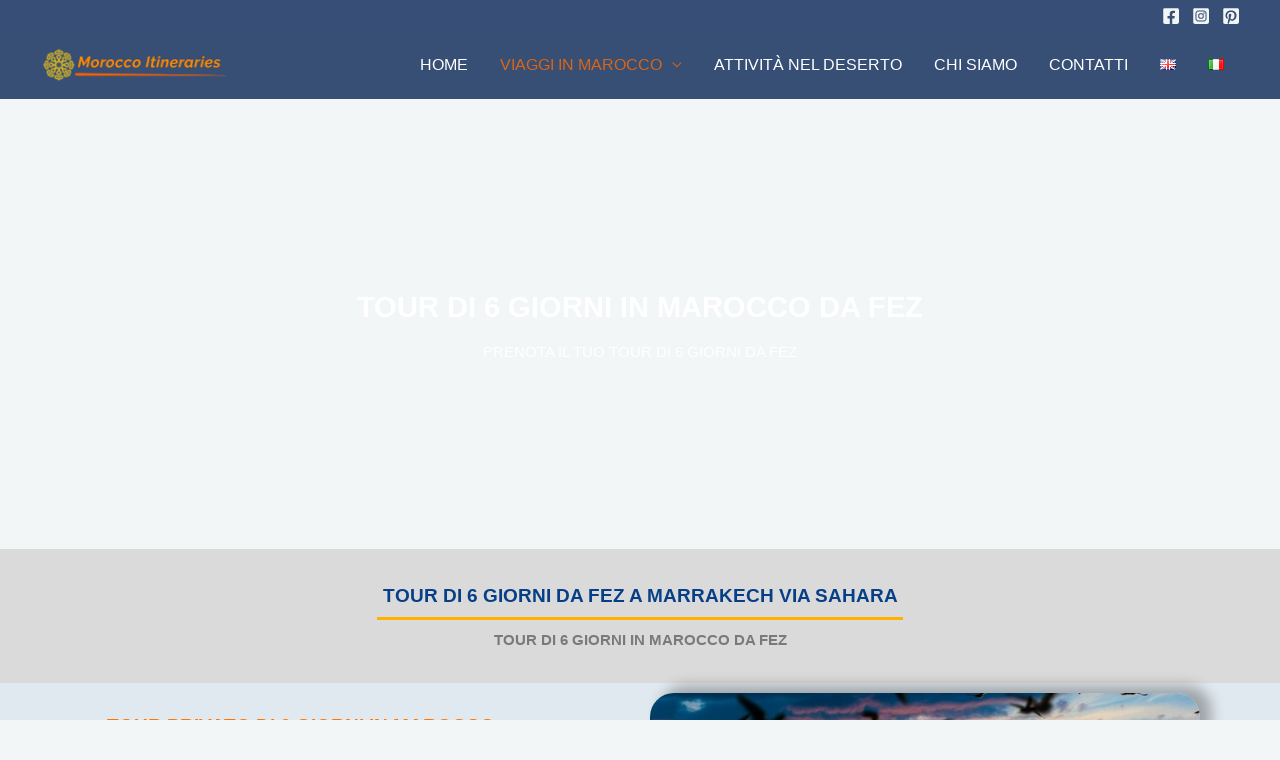

--- FILE ---
content_type: text/html; charset=UTF-8
request_url: https://morocco-itineraries.com/it/tour-di-6-giorni-in-marocco-da-fez/
body_size: 44525
content:
<!DOCTYPE html><html lang="it-IT"><head><script data-no-optimize="1">var litespeed_docref=sessionStorage.getItem("litespeed_docref");litespeed_docref&&(Object.defineProperty(document,"referrer",{get:function(){return litespeed_docref}}),sessionStorage.removeItem("litespeed_docref"));</script> <meta charset="UTF-8"><meta name="viewport" content="width=device-width, initial-scale=1"><link rel="profile" href="https://gmpg.org/xfn/11"><meta name='robots' content='index, follow, max-image-preview:large, max-snippet:-1, max-video-preview:-1' /><link rel="alternate" href="https://morocco-itineraries.com/6-days-tour-itinerary-from-fes-to-marrakesh/" hreflang="en" /><link rel="alternate" href="https://morocco-itineraries.com/it/tour-di-6-giorni-in-marocco-da-fez/" hreflang="it" /><title>Tour di 6 giorni in Marocco da Fez a Marrakech</title><meta name="description" content="il miglior tour del deserto del Marocco di 6 giorni da Fez a Marrakech. Itinerario di 6 giorni in Marocco da Fez. Da Fes a Marrakech 6 giorni." /><link rel="canonical" href="https://morocco-itineraries.com/it/tour-di-6-giorni-in-marocco-da-fez/" /><meta property="og:locale" content="it_IT" /><meta property="og:locale:alternate" content="en_GB" /><meta property="og:type" content="article" /><meta property="og:title" content="Tour di 6 giorni in Marocco da Fez a Marrakech" /><meta property="og:description" content="il miglior tour del deserto del Marocco di 6 giorni da Fez a Marrakech. Itinerario di 6 giorni in Marocco da Fez. Da Fes a Marrakech 6 giorni." /><meta property="og:url" content="https://morocco-itineraries.com/it/tour-di-6-giorni-in-marocco-da-fez/" /><meta property="og:site_name" content="Morocco Itineraries" /><meta property="article:publisher" content="https://www.facebook.com/profile.php?id=100093267502168" /><meta property="article:modified_time" content="2024-06-11T12:37:47+00:00" /><meta property="og:image" content="http://morocco-itineraries.com/wp-content/uploads/2024/03/Morocco-Itineraries-4.jpg" /><meta property="og:image:width" content="626" /><meta property="og:image:height" content="417" /><meta property="og:image:type" content="image/jpeg" /><meta name="twitter:card" content="summary_large_image" /><meta name="twitter:label1" content="Tempo di lettura stimato" /><meta name="twitter:data1" content="7 minuti" /><link rel='dns-prefetch' href='//fonts.googleapis.com' /><link rel="alternate" type="application/rss+xml" title="Morocco Itineraries &raquo; Feed" href="https://morocco-itineraries.com/it/feed/" /><link rel="alternate" type="application/rss+xml" title="Morocco Itineraries &raquo; Feed dei commenti" href="https://morocco-itineraries.com/it/comments/feed/" />
 <script src="//www.googletagmanager.com/gtag/js?id=G-EC631837KM"  data-cfasync="false" data-wpfc-render="false" async></script> <script data-cfasync="false" data-wpfc-render="false">var mi_version = '9.11.1';
				var mi_track_user = true;
				var mi_no_track_reason = '';
								var MonsterInsightsDefaultLocations = {"page_location":"https:\/\/morocco-itineraries.com\/it\/tour-di-6-giorni-in-marocco-da-fez\/"};
								if ( typeof MonsterInsightsPrivacyGuardFilter === 'function' ) {
					var MonsterInsightsLocations = (typeof MonsterInsightsExcludeQuery === 'object') ? MonsterInsightsPrivacyGuardFilter( MonsterInsightsExcludeQuery ) : MonsterInsightsPrivacyGuardFilter( MonsterInsightsDefaultLocations );
				} else {
					var MonsterInsightsLocations = (typeof MonsterInsightsExcludeQuery === 'object') ? MonsterInsightsExcludeQuery : MonsterInsightsDefaultLocations;
				}

								var disableStrs = [
										'ga-disable-G-EC631837KM',
									];

				/* Function to detect opted out users */
				function __gtagTrackerIsOptedOut() {
					for (var index = 0; index < disableStrs.length; index++) {
						if (document.cookie.indexOf(disableStrs[index] + '=true') > -1) {
							return true;
						}
					}

					return false;
				}

				/* Disable tracking if the opt-out cookie exists. */
				if (__gtagTrackerIsOptedOut()) {
					for (var index = 0; index < disableStrs.length; index++) {
						window[disableStrs[index]] = true;
					}
				}

				/* Opt-out function */
				function __gtagTrackerOptout() {
					for (var index = 0; index < disableStrs.length; index++) {
						document.cookie = disableStrs[index] + '=true; expires=Thu, 31 Dec 2099 23:59:59 UTC; path=/';
						window[disableStrs[index]] = true;
					}
				}

				if ('undefined' === typeof gaOptout) {
					function gaOptout() {
						__gtagTrackerOptout();
					}
				}
								window.dataLayer = window.dataLayer || [];

				window.MonsterInsightsDualTracker = {
					helpers: {},
					trackers: {},
				};
				if (mi_track_user) {
					function __gtagDataLayer() {
						dataLayer.push(arguments);
					}

					function __gtagTracker(type, name, parameters) {
						if (!parameters) {
							parameters = {};
						}

						if (parameters.send_to) {
							__gtagDataLayer.apply(null, arguments);
							return;
						}

						if (type === 'event') {
														parameters.send_to = monsterinsights_frontend.v4_id;
							var hookName = name;
							if (typeof parameters['event_category'] !== 'undefined') {
								hookName = parameters['event_category'] + ':' + name;
							}

							if (typeof MonsterInsightsDualTracker.trackers[hookName] !== 'undefined') {
								MonsterInsightsDualTracker.trackers[hookName](parameters);
							} else {
								__gtagDataLayer('event', name, parameters);
							}
							
						} else {
							__gtagDataLayer.apply(null, arguments);
						}
					}

					__gtagTracker('js', new Date());
					__gtagTracker('set', {
						'developer_id.dZGIzZG': true,
											});
					if ( MonsterInsightsLocations.page_location ) {
						__gtagTracker('set', MonsterInsightsLocations);
					}
										__gtagTracker('config', 'G-EC631837KM', {"forceSSL":"true","link_attribution":"true"} );
										window.gtag = __gtagTracker;										(function () {
						/* https://developers.google.com/analytics/devguides/collection/analyticsjs/ */
						/* ga and __gaTracker compatibility shim. */
						var noopfn = function () {
							return null;
						};
						var newtracker = function () {
							return new Tracker();
						};
						var Tracker = function () {
							return null;
						};
						var p = Tracker.prototype;
						p.get = noopfn;
						p.set = noopfn;
						p.send = function () {
							var args = Array.prototype.slice.call(arguments);
							args.unshift('send');
							__gaTracker.apply(null, args);
						};
						var __gaTracker = function () {
							var len = arguments.length;
							if (len === 0) {
								return;
							}
							var f = arguments[len - 1];
							if (typeof f !== 'object' || f === null || typeof f.hitCallback !== 'function') {
								if ('send' === arguments[0]) {
									var hitConverted, hitObject = false, action;
									if ('event' === arguments[1]) {
										if ('undefined' !== typeof arguments[3]) {
											hitObject = {
												'eventAction': arguments[3],
												'eventCategory': arguments[2],
												'eventLabel': arguments[4],
												'value': arguments[5] ? arguments[5] : 1,
											}
										}
									}
									if ('pageview' === arguments[1]) {
										if ('undefined' !== typeof arguments[2]) {
											hitObject = {
												'eventAction': 'page_view',
												'page_path': arguments[2],
											}
										}
									}
									if (typeof arguments[2] === 'object') {
										hitObject = arguments[2];
									}
									if (typeof arguments[5] === 'object') {
										Object.assign(hitObject, arguments[5]);
									}
									if ('undefined' !== typeof arguments[1].hitType) {
										hitObject = arguments[1];
										if ('pageview' === hitObject.hitType) {
											hitObject.eventAction = 'page_view';
										}
									}
									if (hitObject) {
										action = 'timing' === arguments[1].hitType ? 'timing_complete' : hitObject.eventAction;
										hitConverted = mapArgs(hitObject);
										__gtagTracker('event', action, hitConverted);
									}
								}
								return;
							}

							function mapArgs(args) {
								var arg, hit = {};
								var gaMap = {
									'eventCategory': 'event_category',
									'eventAction': 'event_action',
									'eventLabel': 'event_label',
									'eventValue': 'event_value',
									'nonInteraction': 'non_interaction',
									'timingCategory': 'event_category',
									'timingVar': 'name',
									'timingValue': 'value',
									'timingLabel': 'event_label',
									'page': 'page_path',
									'location': 'page_location',
									'title': 'page_title',
									'referrer' : 'page_referrer',
								};
								for (arg in args) {
																		if (!(!args.hasOwnProperty(arg) || !gaMap.hasOwnProperty(arg))) {
										hit[gaMap[arg]] = args[arg];
									} else {
										hit[arg] = args[arg];
									}
								}
								return hit;
							}

							try {
								f.hitCallback();
							} catch (ex) {
							}
						};
						__gaTracker.create = newtracker;
						__gaTracker.getByName = newtracker;
						__gaTracker.getAll = function () {
							return [];
						};
						__gaTracker.remove = noopfn;
						__gaTracker.loaded = true;
						window['__gaTracker'] = __gaTracker;
					})();
									} else {
										console.log("");
					(function () {
						function __gtagTracker() {
							return null;
						}

						window['__gtagTracker'] = __gtagTracker;
						window['gtag'] = __gtagTracker;
					})();
									}</script> <style id="litespeed-ccss">body,h1,h2,h3,html,li,p,textarea,ul{border:0;font-size:100%;font-style:inherit;font-weight:inherit;margin:0;outline:0;padding:0;vertical-align:baseline}html{-webkit-text-size-adjust:100%;-ms-text-size-adjust:100%}body{margin:0}main,nav{display:block}a{background-color:transparent}a,a:visited{text-decoration:none}b{font-weight:700}img{border:0}svg:not(:root){overflow:hidden}button,input,textarea{color:inherit;font:inherit;margin:0}button{overflow:visible}button{text-transform:none}button{-webkit-appearance:button}button::-moz-focus-inner,input::-moz-focus-inner{border:0;padding:0}input{line-height:normal}textarea{overflow:auto}.ast-container{max-width:100%}.ast-container{margin-left:auto;margin-right:auto;padding-left:20px;padding-right:20px}.ast-container:after{content:"";display:table;clear:both}h1,h2,h3{clear:both}.entry-content h1,h1{color:#808285;font-size:2em;line-height:1.2}.entry-content h2,h2{color:#808285;font-size:1.7em;line-height:1.3}.entry-content h3,h3{color:#808285;font-size:1.5em;line-height:1.4}html{box-sizing:border-box}*,:after,:before{box-sizing:inherit}body{color:#808285;background:#fff;font-style:normal}ul{margin:0 0 1.5em 3em}ul{list-style:disc}li>ul{margin-bottom:0;margin-left:1.5em}b{font-weight:700}img{height:auto;max-width:100%}button,input,textarea{color:#808285;font-weight:400;font-size:100%;margin:0;vertical-align:baseline}button,input{line-height:normal}button{border:1px solid;border-color:var(--ast-border-color);border-radius:2px;background:#e6e6e6;padding:.6em 1em .4em;color:#fff}textarea{color:#666;border:1px solid var(--ast-border-color);border-radius:2px;-webkit-appearance:none}textarea{padding-left:3px;width:100%}a{color:#4169e1}.screen-reader-text{border:0;clip:rect(1px,1px,1px,1px);height:1px;margin:-1px;overflow:hidden;padding:0;position:absolute;width:1px;word-wrap:normal!important}#primary:after,#primary:before,.ast-container:after,.ast-container:before,.clear:after,.clear:before,.site-content:after,.site-content:before,.site-header:after,.site-header:before,.site-main:after,.site-main:before{content:"";display:table}#primary:after,.ast-container:after,.clear:after,.site-content:after,.site-header:after,.site-main:after{clear:both}body{-webkit-font-smoothing:antialiased;-moz-osx-font-smoothing:grayscale}body:not(.logged-in){position:relative}#page{position:relative}a{text-decoration:none}img{vertical-align:middle}.entry-content h1,.entry-content h2,.entry-content h3{margin-bottom:20px}p{margin-bottom:1.75em}input{line-height:1}body,button,textarea{line-height:1.85714285714286}body{background-color:#fff}#page{display:block}#primary{display:block;position:relative;float:left;width:100%}#primary{margin:4em 0}.ast-page-builder-template .site-content>.ast-container{max-width:100%;padding:0}.ast-page-builder-template .site-content #primary{padding:0;margin:0}.ast-page-builder-template .entry-header{margin-top:4em;margin-left:auto;margin-right:auto;padding-left:20px;padding-right:20px}.ast-page-builder-template .entry-header.ast-header-without-markup{margin-top:0;margin-bottom:0}.main-navigation{height:100%;-js-display:inline-flex;display:inline-flex}.main-navigation ul{list-style:none;margin:0;padding-left:0;position:relative}.main-header-menu .menu-link{text-decoration:none;padding:0 1em;display:inline-block}.main-header-menu .menu-item{position:relative}.main-header-menu .sub-menu{width:240px;background:#fff;left:-999em;position:absolute;top:100%;z-index:99999;visibility:hidden}.main-header-menu .sub-menu .menu-link{padding:.9em 1em;display:block;word-wrap:break-word}.main-header-menu .sub-menu .sub-menu{top:0}.submenu-with-border .sub-menu{border-width:1px;border-style:solid}.submenu-with-border .sub-menu .menu-link{border-width:0 0 1px;border-style:solid}.submenu-with-border .sub-menu .sub-menu{top:-2px}.ast-desktop .submenu-with-border .sub-menu>.menu-item:last-child>.menu-link{border-bottom-width:0}.ast-button-wrap{display:inline-block}.ast-button-wrap button{box-shadow:none;border:none}.ast-button-wrap .menu-toggle{padding:0;width:2.2em;height:2.1em;font-size:1.5em;font-weight:400;border-radius:2px;-webkit-font-smoothing:antialiased;-moz-osx-font-smoothing:grayscale;border-radius:2px;vertical-align:middle;line-height:1.85714285714286}.ast-button-wrap .menu-toggle.main-header-menu-toggle{padding:0 .5em;width:auto;text-align:center}.header-main-layout-1 .ast-main-header-bar-alignment{margin-left:auto}.site-navigation{height:100%}.entry-content>:last-child{margin-bottom:0}body{overflow-x:hidden}.ast-builder-grid-row{display:grid;grid-template-columns:auto auto;align-items:center;grid-column-gap:20px;overflow-wrap:anywhere}.ast-builder-grid-row>.site-header-section{flex-wrap:nowrap}.ast-builder-layout-element{align-items:center}.site-header-section{height:100%;min-height:0;align-items:center}.site-header-section .ast-main-header-bar-alignment{height:100%}.site-header-section>*{padding:0 10px}.site-header-section>div:first-child{padding-left:0}.site-header-section>div:last-child{padding-right:0}.site-header-section .ast-builder-menu{align-items:center}.ast-grid-right-section{justify-content:flex-end}.ast-builder-social-element{line-height:1;color:#3a3a3a;background:0 0;vertical-align:middle;margin-left:6px;margin-right:6px;justify-content:center;align-items:center}.ahfb-svg-iconset{-js-display:inline-flex;display:inline-flex;align-self:center}.ahfb-svg-iconset svg{width:17px;height:17px}.ast-builder-grid-row-container{display:grid;align-content:center}.main-header-bar .main-header-bar-navigation{height:100%}.ast-nav-menu .sub-menu{line-height:1.45}.ast-builder-menu .main-navigation{padding:0}.ast-builder-menu .main-navigation>ul{align-self:center}.menu-toggle .ast-close-svg{display:none}.ast-mobile-header-wrap .menu-toggle .mobile-menu-toggle-icon{-js-display:inline-flex;display:inline-flex;align-self:center}.ast-mobile-header-wrap .ast-button-wrap .menu-toggle.main-header-menu-toggle{-js-display:flex;display:flex;align-items:center;width:auto;height:auto}.menu-toggle .mobile-menu-toggle-icon{-js-display:inline-flex;display:inline-flex;align-self:center}.ast-button-wrap .menu-toggle.main-header-menu-toggle{padding:.5em;align-items:center;-js-display:flex;display:flex}.site-header{z-index:99;position:relative}.main-header-bar-wrap{position:relative}.main-header-bar{background-color:#fff;border-bottom-color:var(--ast-border-color);border-bottom-style:solid}.main-header-bar{margin-left:auto;margin-right:auto}.ast-desktop .main-header-menu.ast-menu-shadow .sub-menu{box-shadow:0 4px 10px -2px rgba(0,0,0,.1)}.site-branding{line-height:1;align-self:center}.ast-menu-toggle{display:none;background:0 0;color:inherit;border-style:dotted;border-color:transparent}.main-header-bar{z-index:4;position:relative}.main-header-bar .main-header-bar-navigation .sub-menu{line-height:1.45}.main-header-bar .main-header-bar-navigation .menu-item-has-children>.menu-link:after{line-height:normal}.ast-site-identity{padding:1em 0}.ast-desktop .main-header-menu>.menu-item .sub-menu:before{position:absolute;content:'';top:0;left:0;width:100%;transform:translateY(-100%)}textarea{color:#666;padding:.75em;height:auto;border-width:1px;border-style:solid;border-color:var(--ast-border-color);border-radius:2px;background:var(--ast-comment-inputs-background);box-shadow:none;box-sizing:border-box}textarea{width:100%}.page .entry-header{margin-bottom:1.5em}.ast-single-post .entry-header.ast-header-without-markup{margin-bottom:0}.entry-header{margin-bottom:1.2em;word-wrap:break-word}.entry-content{word-wrap:break-word}.entry-content p{margin-bottom:1.6em}.ast-flex{-js-display:flex;display:flex;flex-wrap:wrap}.ast-inline-flex{-js-display:inline-flex;display:inline-flex;align-items:center;flex-wrap:wrap;align-content:center}.ast-flex-grow-1{flex-grow:1}:root{--ast-container-default-xlg-padding:6.67em;--ast-container-default-lg-padding:5.67em;--ast-container-default-slg-padding:4.34em;--ast-container-default-md-padding:3.34em;--ast-container-default-sm-padding:6.67em;--ast-container-default-xs-padding:2.4em;--ast-container-default-xxs-padding:1.4em;--ast-code-block-background:#eee;--ast-comment-inputs-background:#fafafa;--ast-normal-container-width:1200px;--ast-narrow-container-width:750px;--ast-blog-title-font-weight:400;--ast-blog-meta-weight:inherit}html{font-size:100%}a{color:#073f87}body,button,input,textarea{font-family:'Noto Sans',sans-serif;font-weight:400;font-size:16px;font-size:1rem;line-height:var(--ast-body-line-height,1.7em)}h1,.entry-content h1,h2,.entry-content h2,h3,.entry-content h3{font-family:'Montserrat',sans-serif;font-weight:700}header .custom-logo-link img{max-width:590px}h1,.entry-content h1{font-size:64px;font-size:4rem;font-family:'Montserrat',sans-serif;text-transform:uppercase}h2,.entry-content h2{font-size:34px;font-size:2.125rem;font-family:'Montserrat',sans-serif;line-height:1.4em;text-transform:uppercase}h3,.entry-content h3{font-size:24px;font-size:1.5rem;font-family:'Montserrat',sans-serif}body,h1,.entry-content h1,h2,.entry-content h2,h3,.entry-content h3{color:var(--ast-global-color-3)}input{outline:none}.ast-page-builder-template .site-content>.ast-container{max-width:100%;padding:0}.ast-page-builder-template .site .site-content #primary{padding:0;margin:0}.ast-page-builder-template .entry-header.ast-header-without-markup{margin-top:0;margin-bottom:0}.ast-page-builder-template .entry-header{margin-top:4em;margin-left:auto;margin-right:auto;padding-left:20px;padding-right:20px}@media (max-width:921px){#ast-desktop-header{display:none}}@media (min-width:922px){#ast-mobile-header{display:none}}@media (max-width:921px){#primary{padding:1.5em 0;margin:0}}.elementor-widget-heading h2.elementor-heading-title{line-height:1.4em}.menu-toggle,button{border-style:solid;border-top-width:0;border-right-width:0;border-left-width:0;border-bottom-width:0;color:var(--ast-global-color-2);border-color:#ff9600;background-color:#ff9600;padding-top:17px;padding-right:40px;padding-bottom:17px;padding-left:40px;font-family:inherit;font-weight:700;font-size:14px;font-size:.875rem;line-height:1em;text-transform:uppercase;border-top-left-radius:30px;border-top-right-radius:30px;border-bottom-right-radius:30px;border-bottom-left-radius:30px}@media (min-width:544px){.ast-container{max-width:100%}}body{background-color:var(--ast-global-color-4);background-image:none}@media (max-width:921px){h1,.entry-content h1{font-size:44px}h2,.entry-content h2{font-size:32px}h3,.entry-content h3{font-size:20px}}@media (max-width:544px){body,button,input,textarea{font-size:15px;font-size:.9375rem}h1,.entry-content h1{font-size:30px}h2,.entry-content h2{font-size:24px}h3,.entry-content h3{font-size:20px}header .custom-logo-link img{max-width:140px}}@media (max-width:921px){html{font-size:91.2%}}@media (max-width:544px){html{font-size:100%}}@media (min-width:922px){.ast-container{max-width:1240px}}:root{--ast-global-color-0:#2fc1ff;--ast-global-color-1:#08acf2;--ast-global-color-2:#101218;--ast-global-color-3:#4c5253;--ast-global-color-4:#f3f6f6;--ast-global-color-5:#fff;--ast-global-color-6:#000;--ast-global-color-7:#4b4f58;--ast-global-color-8:#f6f7f8}:root{--ast-border-color:#ddd}h1,.entry-content h1,h2,.entry-content h2,h3,.entry-content h3{color:var(--ast-global-color-2)}.ast-builder-layout-element[data-section=title_tagline]{display:flex}.ast-builder-menu-1{font-family:inherit;font-weight:inherit}.ast-builder-menu-1 .menu-item>.menu-link{color:#fff}.ast-builder-menu-1 .menu-item>.ast-menu-toggle{color:#fff}.ast-builder-menu-1 .menu-item.current-menu-item>.menu-link,.ast-builder-menu-1 .current-menu-ancestor>.menu-link{color:rgba(255,106,0,.82)}.ast-builder-menu-1 .sub-menu{border-top-width:2px;border-bottom-width:0;border-right-width:0;border-left-width:0;border-color:#ff8600;border-style:solid;border-top-left-radius:5px;border-top-right-radius:5px;border-bottom-right-radius:5px;border-bottom-left-radius:5px}.ast-builder-menu-1 .main-header-menu>.menu-item>.sub-menu{margin-top:16px}.ast-desktop .ast-builder-menu-1 .main-header-menu>.menu-item>.sub-menu:before{height:calc(16px + 5px)}.ast-builder-menu-1 .main-header-menu,.ast-builder-menu-1 .main-header-menu .sub-menu{background-color:#374f75;background-image:none}.ast-desktop .ast-builder-menu-1 .menu-item .sub-menu .menu-link{border-style:none}@media (max-width:921px){.ast-builder-menu-1 .main-header-menu .menu-item>.menu-link{color:#ff8500}.ast-builder-menu-1 .menu-item>.ast-menu-toggle{color:#ff8500}.ast-builder-menu-1 .menu-item.current-menu-item>.menu-link,.ast-builder-menu-1 .current-menu-ancestor>.menu-link,.ast-builder-menu-1 .current-menu-ancestor>.ast-menu-toggle{color:var(--ast-global-color-5)}.ast-builder-menu-1 .menu-item-has-children>.menu-link:after{content:unset}.ast-builder-menu-1 .main-header-menu>.menu-item>.sub-menu{margin-top:0}.ast-builder-menu-1 .main-header-menu,.ast-builder-menu-1 .main-header-menu .sub-menu{background-color:#3860a6;background-image:none}}@media (max-width:544px){.ast-builder-menu-1 .main-header-menu .menu-item>.menu-link{color:#e39202}.ast-builder-menu-1 .menu-item>.ast-menu-toggle{color:#e39202}.ast-builder-menu-1 .menu-item.current-menu-item>.menu-link,.ast-builder-menu-1 .current-menu-ancestor>.menu-link,.ast-builder-menu-1 .current-menu-ancestor>.ast-menu-toggle{color:var(--ast-global-color-5);background:rgba(0,0,0,.61)}.ast-builder-menu-1 .main-header-menu>.menu-item>.sub-menu{margin-top:0}.ast-builder-menu-1 .main-header-menu,.ast-builder-menu-1 .main-header-menu .sub-menu{background-color:rgba(55,79,117,.98);background-image:none}}.ast-builder-menu-1{display:flex}.ast-header-social-wrap .ast-builder-social-element:first-child{margin-left:0}.ast-header-social-wrap .ast-builder-social-element:last-child{margin-right:0}.ast-builder-social-element{line-height:1;color:#3a3a3a;background:0 0;vertical-align:middle;margin-left:6px;margin-right:6px;justify-content:center;align-items:center}.ast-builder-social-element{line-height:1;color:#3a3a3a;background:0 0;vertical-align:middle;margin-left:6px;margin-right:6px;justify-content:center;align-items:center}.ast-header-social-1-wrap .ast-builder-social-element svg{width:18px;height:18px}.ast-header-social-1-wrap .ast-social-color-type-custom svg{fill:var(--ast-global-color-4)}@media (max-width:544px){.ast-header-social-1-wrap .ast-social-color-type-custom svg{fill:var(--ast-global-color-5)}}.ast-builder-layout-element[data-section=section-hb-social-icons-1]{display:flex}.elementor-widget-heading .elementor-heading-title{margin:0}.elementor-page .ast-menu-toggle{color:unset!important;background:unset!important}.screen-reader-text{top:0!important}@media (min-width:922px){.main-header-bar{border-bottom-width:0}}.main-header-menu .menu-item{-js-display:flex;display:flex;-webkit-box-pack:center;-webkit-justify-content:center;-moz-box-pack:center;-ms-flex-pack:center;justify-content:center;-webkit-box-orient:vertical;-webkit-box-direction:normal;-webkit-flex-direction:column;-moz-box-orient:vertical;-moz-box-direction:normal;-ms-flex-direction:column;flex-direction:column}.main-header-menu>.menu-item>.menu-link{height:100%;-webkit-box-align:center;-webkit-align-items:center;-moz-box-align:center;-ms-flex-align:center;align-items:center;-js-display:flex;display:flex}.main-header-menu .sub-menu .menu-item.menu-item-has-children>.menu-link:after{position:absolute;right:1em;top:50%;transform:translate(0,-50%) rotate(270deg)}.main-header-bar .main-header-bar-navigation .menu-item-has-children>a:after{content:"\e900";display:inline-block;font-family:Astra;font-size:.6rem;font-weight:700;text-rendering:auto;-webkit-font-smoothing:antialiased;-moz-osx-font-smoothing:grayscale;margin-left:10px;line-height:normal}@media (min-width:922px){.ast-builder-menu .main-navigation>ul>li:last-child a{margin-right:0}}.ast-mobile-header-content>*{padding:10px 0;height:auto}.ast-mobile-header-content>*:first-child{padding-top:10px}.ast-mobile-header-content>.ast-builder-menu{padding-top:0}.ast-mobile-header-content>*:last-child{padding-bottom:0}#ast-desktop-header .ast-desktop-header-content,.ast-mobile-header-wrap .ast-mobile-header-content{display:none}.ast-mobile-header-wrap .ast-mobile-header-content,.ast-desktop-header-content{background-color:var(--ast-global-color-5)}.ast-mobile-header-content>*{padding-top:0;padding-bottom:0}.content-align-center .ast-builder-layout-element{justify-content:center}.content-align-center .main-header-menu{text-align:center}.ast-mobile-header-wrap .ast-primary-header-bar,.ast-primary-header-bar .site-primary-header-wrap{min-height:30px}.ast-desktop .ast-primary-header-bar .main-header-menu>.menu-item{line-height:30px}@media (min-width:922px){.ast-primary-header-bar{border-bottom-width:0;border-bottom-color:#eaeaea;border-bottom-style:solid}}.ast-primary-header-bar{background-color:#374f75;background-image:none}@media (max-width:921px){.ast-primary-header-bar.ast-primary-header{background-color:#3860a6;background-image:none}}@media (max-width:544px){.ast-primary-header-bar.ast-primary-header{background-color:rgba(55,79,117,.98);background-image:none}}.ast-primary-header-bar{display:block}[data-section=section-header-mobile-trigger] .ast-button-wrap .ast-mobile-menu-trigger-fill{color:var(--ast-global-color-5);border:none;background:rgba(76,80,89,0);border-top-left-radius:2px;border-top-right-radius:2px;border-bottom-right-radius:2px;border-bottom-left-radius:2px}[data-section=section-header-mobile-trigger] .ast-button-wrap .mobile-menu-toggle-icon .ast-mobile-svg{width:20px;height:20px;fill:var(--ast-global-color-5)}.ast-mobile-header-wrap .ast-above-header-bar,.ast-above-header-bar .site-above-header-wrap{min-height:30px}.ast-above-header-bar{border-bottom-width:0;border-bottom-color:#eaeaea;border-bottom-style:solid}.ast-above-header.ast-above-header-bar{background-color:#374f76;background-image:none}@media (max-width:921px){.ast-above-header.ast-above-header-bar{background-color:#3860a6;background-image:none}#masthead .ast-mobile-header-wrap .ast-above-header-bar{padding-left:20px;padding-right:20px}}@media (max-width:544px){.ast-above-header.ast-above-header-bar{background-color:rgba(55,79,117,.98);background-image:none}.ast-mobile-header-wrap .ast-above-header-bar,.ast-above-header-bar .site-above-header-wrap{min-height:30px}}.ast-above-header-bar{display:block}:root{--e-global-color-astglobalcolor0:#2fc1ff;--e-global-color-astglobalcolor1:#08acf2;--e-global-color-astglobalcolor2:#101218;--e-global-color-astglobalcolor3:#4c5253;--e-global-color-astglobalcolor4:#f3f6f6;--e-global-color-astglobalcolor5:#fff;--e-global-color-astglobalcolor6:#000;--e-global-color-astglobalcolor7:#4b4f58;--e-global-color-astglobalcolor8:#f6f7f8}.ast-desktop .astra-menu-animation-slide-down>.menu-item>.sub-menu,.ast-desktop .astra-menu-animation-slide-down>.menu-item>.sub-menu .sub-menu{opacity:0;visibility:hidden;transform:translateY(-.5em)}body{--wp--preset--color--black:#000;--wp--preset--color--cyan-bluish-gray:#abb8c3;--wp--preset--color--white:#fff;--wp--preset--color--pale-pink:#f78da7;--wp--preset--color--vivid-red:#cf2e2e;--wp--preset--color--luminous-vivid-orange:#ff6900;--wp--preset--color--luminous-vivid-amber:#fcb900;--wp--preset--color--light-green-cyan:#7bdcb5;--wp--preset--color--vivid-green-cyan:#00d084;--wp--preset--color--pale-cyan-blue:#8ed1fc;--wp--preset--color--vivid-cyan-blue:#0693e3;--wp--preset--color--vivid-purple:#9b51e0;--wp--preset--color--ast-global-color-0:var(--ast-global-color-0);--wp--preset--color--ast-global-color-1:var(--ast-global-color-1);--wp--preset--color--ast-global-color-2:var(--ast-global-color-2);--wp--preset--color--ast-global-color-3:var(--ast-global-color-3);--wp--preset--color--ast-global-color-4:var(--ast-global-color-4);--wp--preset--color--ast-global-color-5:var(--ast-global-color-5);--wp--preset--color--ast-global-color-6:var(--ast-global-color-6);--wp--preset--color--ast-global-color-7:var(--ast-global-color-7);--wp--preset--color--ast-global-color-8:var(--ast-global-color-8);--wp--preset--gradient--vivid-cyan-blue-to-vivid-purple:linear-gradient(135deg,rgba(6,147,227,1) 0%,#9b51e0 100%);--wp--preset--gradient--light-green-cyan-to-vivid-green-cyan:linear-gradient(135deg,#7adcb4 0%,#00d082 100%);--wp--preset--gradient--luminous-vivid-amber-to-luminous-vivid-orange:linear-gradient(135deg,rgba(252,185,0,1) 0%,rgba(255,105,0,1) 100%);--wp--preset--gradient--luminous-vivid-orange-to-vivid-red:linear-gradient(135deg,rgba(255,105,0,1) 0%,#cf2e2e 100%);--wp--preset--gradient--very-light-gray-to-cyan-bluish-gray:linear-gradient(135deg,#eee 0%,#a9b8c3 100%);--wp--preset--gradient--cool-to-warm-spectrum:linear-gradient(135deg,#4aeadc 0%,#9778d1 20%,#cf2aba 40%,#ee2c82 60%,#fb6962 80%,#fef84c 100%);--wp--preset--gradient--blush-light-purple:linear-gradient(135deg,#ffceec 0%,#9896f0 100%);--wp--preset--gradient--blush-bordeaux:linear-gradient(135deg,#fecda5 0%,#fe2d2d 50%,#6b003e 100%);--wp--preset--gradient--luminous-dusk:linear-gradient(135deg,#ffcb70 0%,#c751c0 50%,#4158d0 100%);--wp--preset--gradient--pale-ocean:linear-gradient(135deg,#fff5cb 0%,#b6e3d4 50%,#33a7b5 100%);--wp--preset--gradient--electric-grass:linear-gradient(135deg,#caf880 0%,#71ce7e 100%);--wp--preset--gradient--midnight:linear-gradient(135deg,#020381 0%,#2874fc 100%);--wp--preset--font-size--small:13px;--wp--preset--font-size--medium:20px;--wp--preset--font-size--large:36px;--wp--preset--font-size--x-large:42px;--wp--preset--spacing--20:.44rem;--wp--preset--spacing--30:.67rem;--wp--preset--spacing--40:1rem;--wp--preset--spacing--50:1.5rem;--wp--preset--spacing--60:2.25rem;--wp--preset--spacing--70:3.38rem;--wp--preset--spacing--80:5.06rem;--wp--preset--shadow--natural:6px 6px 9px rgba(0,0,0,.2);--wp--preset--shadow--deep:12px 12px 50px rgba(0,0,0,.4);--wp--preset--shadow--sharp:6px 6px 0px rgba(0,0,0,.2);--wp--preset--shadow--outlined:6px 6px 0px -3px rgba(255,255,255,1),6px 6px rgba(0,0,0,1);--wp--preset--shadow--crisp:6px 6px 0px rgba(0,0,0,1)}body{margin:0;--wp--style--global--content-size:var(--wp--custom--ast-content-width-size);--wp--style--global--wide-size:var(--wp--custom--ast-wide-width-size)}body{--wp--style--block-gap:24px}body{padding-top:0;padding-right:0;padding-bottom:0;padding-left:0}.wpcf7 form .wpcf7-response-output{margin:2em .5em 1em;padding:.2em 1em;border:2px solid #00a0d2}.wpcf7 form.init .wpcf7-response-output{display:none}.wpcf7 form>div,.wpcf7 form>p{margin-bottom:1.2em}.wpcf7 input:not([type=submit]),.wpcf7 textarea{width:100%;padding:.75em}.screen-reader-text{position:absolute;top:-10000em;width:1px;height:1px;margin:-1px;padding:0;overflow:hidden;clip:rect(0,0,0,0);border:0}.elementor *,.elementor :after,.elementor :before{box-sizing:border-box}.elementor img{height:auto;max-width:100%;border:none;border-radius:0;box-shadow:none}.elementor-element{--flex-direction:initial;--flex-wrap:initial;--justify-content:initial;--align-items:initial;--align-content:initial;--gap:initial;--flex-basis:initial;--flex-grow:initial;--flex-shrink:initial;--order:initial;--align-self:initial;flex-basis:var(--flex-basis);flex-grow:var(--flex-grow);flex-shrink:var(--flex-shrink);order:var(--order);align-self:var(--align-self)}:root{--page-title-display:block}.elementor-section{position:relative}.elementor-section .elementor-container{display:flex;margin-right:auto;margin-left:auto;position:relative}@media (max-width:1024px){.elementor-section .elementor-container{flex-wrap:wrap}}.elementor-section.elementor-section-boxed>.elementor-container{max-width:1140px}.elementor-section.elementor-section-items-middle>.elementor-container{align-items:center}.elementor-widget-wrap{position:relative;width:100%;flex-wrap:wrap;align-content:flex-start}.elementor:not(.elementor-bc-flex-widget) .elementor-widget-wrap{display:flex}.elementor-widget-wrap>.elementor-element{width:100%}.elementor-widget{position:relative}.elementor-widget:not(:last-child){margin-bottom:20px}.elementor-column{position:relative;min-height:1px;display:flex}.elementor-column-gap-default>.elementor-column>.elementor-element-populated{padding:10px}@media (min-width:768px){.elementor-column.elementor-col-50{width:50%}.elementor-column.elementor-col-100{width:100%}}@media (max-width:767px){.elementor-column{width:100%}}.elementor-element{--swiper-theme-color:#000;--swiper-navigation-size:44px;--swiper-pagination-bullet-size:6px;--swiper-pagination-bullet-horizontal-gap:6px}:root{--swiper-theme-color:#007aff}:root{--swiper-navigation-size:44px}.elementor-kit-442{--e-global-color-primary:#6ec1e4;--e-global-color-secondary:#54595f;--e-global-color-text:#7a7a7a;--e-global-color-accent:#61ce70;--e-global-color-db57ff2:#ffb000;--e-global-color-bf9c337:#073f87;--e-global-color-4eb5bbe:#ff7400;--e-global-color-75af002:#dadada;--e-global-color-e07bb02:#D0DEEA85;--e-global-color-56e0de6:#ff1107;--e-global-color-6dda457:#C3A05661;--e-global-typography-primary-font-family:"Roboto";--e-global-typography-primary-font-weight:600;--e-global-typography-secondary-font-family:"Roboto Slab";--e-global-typography-secondary-font-weight:400;--e-global-typography-text-font-family:"Roboto";--e-global-typography-text-font-weight:400;--e-global-typography-accent-font-family:"Roboto";--e-global-typography-accent-font-weight:500}.elementor-section.elementor-section-boxed>.elementor-container{max-width:1140px}.elementor-widget:not(:last-child){margin-block-end:20px}.elementor-element{--widgets-spacing:20px 20px}@media (max-width:1024px){.elementor-section.elementor-section-boxed>.elementor-container{max-width:1024px}}@media (max-width:767px){.elementor-section.elementor-section-boxed>.elementor-container{max-width:767px}}.elementor-6066 .elementor-element.elementor-element-59e88f4>.elementor-container{min-height:450px}.elementor-6066 .elementor-element.elementor-element-59e88f4{margin-top:0;margin-bottom:0}.elementor-6066 .elementor-element.elementor-element-50f22ae{text-align:center}.elementor-6066 .elementor-element.elementor-element-50f22ae .elementor-heading-title{color:#fff}.elementor-6066 .elementor-element.elementor-element-e128adc{text-align:center}.elementor-6066 .elementor-element.elementor-element-e128adc .elementor-heading-title{color:#fff}.elementor-6066 .elementor-element.elementor-element-ccc87ef:not(.elementor-motion-effects-element-type-background){background-color:var(--e-global-color-75af002)}.elementor-6066 .elementor-element.elementor-element-53a10e8{text-align:center}.elementor-6066 .elementor-element.elementor-element-53a10e8 .elementor-heading-title{color:var(--e-global-color-bf9c337)}.elementor-6066 .elementor-element.elementor-element-53a10e8>.elementor-widget-container{margin:24px}.elementor-6066 .elementor-element.elementor-element-dc8e462{--divider-border-style:solid;--divider-color:var(--e-global-color-db57ff2);--divider-border-width:3.3px}.elementor-6066 .elementor-element.elementor-element-dc8e462 .elementor-divider-separator{width:47%;margin:0 auto;margin-center:0}.elementor-6066 .elementor-element.elementor-element-dc8e462 .elementor-divider{text-align:center;padding-block-start:15px;padding-block-end:15px}.elementor-6066 .elementor-element.elementor-element-dc8e462>.elementor-widget-container{margin:-51px 0 0}.elementor-6066 .elementor-element.elementor-element-a231b23{text-align:center}.elementor-6066 .elementor-element.elementor-element-a231b23 .elementor-heading-title{color:var(--e-global-color-text)}.elementor-6066 .elementor-element.elementor-element-a231b23>.elementor-widget-container{margin:-44px 0 -5px}.elementor-6066 .elementor-element.elementor-element-67dfa96:not(.elementor-motion-effects-element-type-background){background-color:var(--e-global-color-e07bb02)}.elementor-6066 .elementor-element.elementor-element-9ceb5cd .elementor-heading-title{color:var(--e-global-color-4eb5bbe)}.elementor-6066 .elementor-element.elementor-element-9ceb5cd>.elementor-widget-container{margin:23px 0 0}.elementor-6066 .elementor-element.elementor-element-665e13d{text-align:justify}.elementor-6066 .elementor-element.elementor-element-15818c3 img{border-radius:24px;box-shadow:11px -7px 14px 0px rgba(0,0,0,.3)}.elementor-6066 .elementor-element.elementor-element-15818c3>.elementor-widget-container{margin:0}.elementor-6066 .elementor-element.elementor-element-d2f145a .ekit-form form label{font-family:"Roboto Slab",Sans-serif;font-size:20px;font-weight:400;line-height:1px;letter-spacing:-.3px;word-spacing:0px;color:var(--e-global-color-bf9c337);margin:11px}.elementor-6066 .elementor-element.elementor-element-d2f145a .ekit-form form input:not([type=submit]):not([type=checkbox]):not([type=radio]){padding:7px;width:100%;height:45px;border-radius:19px;color:#000}.elementor-6066 .elementor-element.elementor-element-d2f145a .ekit-form form textarea{width:100%;height:176px;margin-bottom:0;border-radius:19px}.elementor-6066 .elementor-element.elementor-element-d2f145a .ekit-form form input{margin-bottom:0}.elementor-6066 .elementor-element.elementor-element-d2f145a .ekit-form form input:not([type=submit]):not([type=checkbox]):not([type=radio]),.elementor-6066 .elementor-element.elementor-element-d2f145a .ekit-form form textarea{background-color:var(--e-global-color-e07bb02)}.elementor-6066 .elementor-element.elementor-element-d2f145a .wpcf7-form textarea{color:#000}.elementor-6066 .elementor-element.elementor-element-d2f145a .ekit-form form input:not([type=submit]):not([type=checkbox]):not([type=radio])::-webkit-input-placeholder{font-size:15px;color:#000}.elementor-6066 .elementor-element.elementor-element-d2f145a .ekit-form form input:not([type=submit]):not([type=checkbox]):not([type=radio])::-moz-placeholder{font-size:15px;color:#000}.elementor-6066 .elementor-element.elementor-element-d2f145a .ekit-form form input:not([type=submit]):not([type=checkbox]):not([type=radio]):-ms-input-placeholder{font-size:15px;color:#000}.elementor-6066 .elementor-element.elementor-element-d2f145a .ekit-form form input:not([type=submit]):not([type=checkbox]):not([type=radio]):-moz-placeholder{font-size:15px;color:#000}.elementor-6066 .elementor-element.elementor-element-d2f145a .ekit-form form textarea::-webkit-input-placeholder{font-size:15px;color:#000}.elementor-6066 .elementor-element.elementor-element-d2f145a .ekit-form form textarea::-moz-placeholder{font-size:15px;color:#000}.elementor-6066 .elementor-element.elementor-element-d2f145a .ekit-form form textarea:-ms-input-placeholder{font-size:15px;color:#000}.elementor-6066 .elementor-element.elementor-element-d2f145a .ekit-form form textarea:-moz-placeholder{font-size:15px;color:#000}.elementor-6066 .elementor-element.elementor-element-d2f145a .ekit-form form>p{text-align:left}@media (max-width:767px){.elementor-6066 .elementor-element.elementor-element-59e88f4{margin-top:0;margin-bottom:0}.elementor-6066 .elementor-element.elementor-element-dc8e462 .elementor-divider-separator{width:78%}.elementor-6066 .elementor-element.elementor-element-15818c3>.elementor-widget-container{margin:0 0 47px}.elementor-6066 .elementor-element.elementor-element-d2f145a .ekit-form form label{font-size:17px}.elementor-6066 .elementor-element.elementor-element-d2f145a .ekit-form form input:not([type=submit]):not([type=checkbox]):not([type=radio]){padding:0}}:focus{outline:0}button::-moz-focus-inner{padding:0;border:0}.ekit-wid-con .ekit-form form p{margin-bottom:0}.ekit-wid-con .ekit-form form input:not([type=submit]):not([type=checkbox]):not([type=radio]){display:block;width:100%;padding:.375rem .75rem;font-size:1rem;color:#495057;background-color:#fff;border:1px solid #e7e7e7;height:56px;border-radius:0;padding-left:30px;-webkit-box-shadow:none;box-shadow:none}.ekit-wid-con .ekit-form form label{margin-bottom:7px;color:#313636;font-weight:400}.ekit-wid-con .ekit-form form textarea{display:block;width:100%;padding:.375rem .75rem;font-size:1rem;color:#495057;background-color:#fff;border:1px solid #e7e7e7;border-radius:0;padding-left:30px;height:176px;resize:none;padding-top:15px;-webkit-box-shadow:none;box-shadow:none}.ekit-wid-con .ekit-review-card--date,.ekit-wid-con .ekit-review-card--desc{grid-area:date}.ekit-wid-con .ekit-review-card--image{width:60px;height:60px;grid-area:thumbnail;min-width:60px;border-radius:50%;background-color:#eae9f7;display:-webkit-box;display:-ms-flexbox;display:flex;-webkit-box-pack:center;-ms-flex-pack:center;justify-content:center;-webkit-box-align:center;-ms-flex-align:center;align-items:center;padding:1rem;position:relative}.ekit-wid-con .ekit-review-card--thumbnail{grid-area:thumbnail;padding-right:1rem}.ekit-wid-con .ekit-review-card--name{grid-area:name;font-size:14px;font-weight:700;margin:0 0 .25rem}.ekit-wid-con .ekit-review-card--stars{grid-area:stars;color:#f4be28;font-size:13px;line-height:20px}.ekit-wid-con .ekit-review-card--comment{grid-area:comment;font-size:16px;line-height:22px;font-weight:400;color:#32323d}.ekit-wid-con .ekit-review-card--actions{grid-area:actions}.ekit-wid-con .ekit-review-card--posted-on{display:-webkit-box;display:-ms-flexbox;display:flex;grid-area:posted-on}.ekit-wid-con input,.ekit-wid-con textarea{-moz-outline:none;outline:0}.ekit-wid-con p{margin-bottom:10px}.ekit-wid-con input{-webkit-box-sizing:border-box;box-sizing:border-box}.site{overflow:hidden}.elementor-heading-title{padding:0;margin:0;line-height:1}.elementor-widget-heading .elementor-heading-title.elementor-size-small{font-size:15px}.elementor-widget-heading .elementor-heading-title.elementor-size-medium{font-size:19px}.elementor-widget-heading .elementor-heading-title.elementor-size-large{font-size:29px}.elementor-widget-divider{--divider-border-style:none;--divider-border-width:1px;--divider-color:#0c0d0e;--divider-icon-size:20px;--divider-element-spacing:10px;--divider-pattern-height:24px;--divider-pattern-size:20px;--divider-pattern-url:none;--divider-pattern-repeat:repeat-x}.elementor-widget-divider .elementor-divider{display:flex}.elementor-widget-divider .elementor-divider-separator{display:flex;margin:0;direction:ltr}.elementor-widget-divider:not(.elementor-widget-divider--view-line_text):not(.elementor-widget-divider--view-line_icon) .elementor-divider-separator{border-block-start:var(--divider-border-width) var(--divider-border-style) var(--divider-color)}.elementor-widget-image{text-align:center}.elementor-widget-image img{vertical-align:middle;display:inline-block}#wpcp-error-message{direction:ltr;text-align:center;z-index:99999999}.hideme{opacity:0;visibility:hidden}.msgmsg-box-wpcp{border:1px solid #f5aca6;border-radius:10px;color:#555;font-family:Tahoma;font-size:11px;margin:10px;padding:10px 36px;position:fixed;width:255px;top:50%;left:50%;margin-top:-10px;margin-left:-130px;-webkit-box-shadow:0px 0px 34px 2px rgba(242,191,191,1);-moz-box-shadow:0px 0px 34px 2px rgba(242,191,191,1);box-shadow:0px 0px 34px 2px rgba(242,191,191,1)}.msgmsg-box-wpcp span{font-weight:700;text-transform:uppercase}</style><link rel="preload" data-asynced="1" data-optimized="2" as="style" onload="this.onload=null;this.rel='stylesheet'" href="https://morocco-itineraries.com/wp-content/litespeed/ucss/e660052f03d8add0992cb23faa96caa8.css?ver=16a82" /><script type="litespeed/javascript">!function(a){"use strict";var b=function(b,c,d){function e(a){return h.body?a():void setTimeout(function(){e(a)})}function f(){i.addEventListener&&i.removeEventListener("load",f),i.media=d||"all"}var g,h=a.document,i=h.createElement("link");if(c)g=c;else{var j=(h.body||h.getElementsByTagName("head")[0]).childNodes;g=j[j.length-1]}var k=h.styleSheets;i.rel="stylesheet",i.href=b,i.media="only x",e(function(){g.parentNode.insertBefore(i,c?g:g.nextSibling)});var l=function(a){for(var b=i.href,c=k.length;c--;)if(k[c].href===b)return a();setTimeout(function(){l(a)})};return i.addEventListener&&i.addEventListener("load",f),i.onloadcssdefined=l,l(f),i};"undefined"!=typeof exports?exports.loadCSS=b:a.loadCSS=b}("undefined"!=typeof global?global:this);!function(a){if(a.loadCSS){var b=loadCSS.relpreload={};if(b.support=function(){try{return a.document.createElement("link").relList.supports("preload")}catch(b){return!1}},b.poly=function(){for(var b=a.document.getElementsByTagName("link"),c=0;c<b.length;c++){var d=b[c];"preload"===d.rel&&"style"===d.getAttribute("as")&&(a.loadCSS(d.href,d,d.getAttribute("media")),d.rel=null)}},!b.support()){b.poly();var c=a.setInterval(b.poly,300);a.addEventListener&&a.addEventListener("load",function(){b.poly(),a.clearInterval(c)}),a.attachEvent&&a.attachEvent("onload",function(){a.clearInterval(c)})}}}(this);</script> <!--[if IE]> <script src="https://morocco-itineraries.com/wp-content/themes/astra/assets/js/minified/flexibility.min.js?ver=4.11.15" id="astra-flexibility-js"></script> <script id="astra-flexibility-js-after">flexibility(document.documentElement);</script> <![endif]--> <script type="litespeed/javascript" data-src="https://morocco-itineraries.com/wp-content/plugins/google-analytics-for-wordpress/assets/js/frontend-gtag.min.js?ver=9.11.1" id="monsterinsights-frontend-script-js" data-wp-strategy="async"></script> <script data-cfasync="false" data-wpfc-render="false" id='monsterinsights-frontend-script-js-extra'>var monsterinsights_frontend = {"js_events_tracking":"true","download_extensions":"doc,pdf,ppt,zip,xls,docx,pptx,xlsx","inbound_paths":"[{\"path\":\"\\\/go\\\/\",\"label\":\"affiliate\"},{\"path\":\"\\\/recommend\\\/\",\"label\":\"affiliate\"}]","home_url":"https:\/\/morocco-itineraries.com\/","hash_tracking":"false","v4_id":"G-EC631837KM"};</script> <script type="litespeed/javascript" data-src="https://morocco-itineraries.com/wp-includes/js/jquery/jquery.min.js?ver=3.7.1" id="jquery-core-js"></script> <link rel="https://api.w.org/" href="https://morocco-itineraries.com/wp-json/" /><link rel="alternate" title="JSON" type="application/json" href="https://morocco-itineraries.com/wp-json/wp/v2/pages/6066" /><link rel="EditURI" type="application/rsd+xml" title="RSD" href="https://morocco-itineraries.com/xmlrpc.php?rsd" /><meta name="generator" content="WordPress 6.8.3" /><link rel='shortlink' href='https://morocco-itineraries.com/?p=6066' /><link rel="alternate" title="oEmbed (JSON)" type="application/json+oembed" href="https://morocco-itineraries.com/wp-json/oembed/1.0/embed?url=https%3A%2F%2Fmorocco-itineraries.com%2Fit%2Ftour-di-6-giorni-in-marocco-da-fez%2F&#038;lang=it" /><link rel="alternate" title="oEmbed (XML)" type="text/xml+oembed" href="https://morocco-itineraries.com/wp-json/oembed/1.0/embed?url=https%3A%2F%2Fmorocco-itineraries.com%2Fit%2Ftour-di-6-giorni-in-marocco-da-fez%2F&#038;format=xml&#038;lang=it" /><meta name="generator" content="Elementor 3.33.0; features: additional_custom_breakpoints; settings: css_print_method-external, google_font-enabled, font_display-swap"> <script type="application/ld+json" class="saswp-schema-markup-output">[{"@context":"https:\/\/schema.org\/","@graph":[{"@context":"https:\/\/schema.org\/","@type":"SiteNavigationElement","@id":"https:\/\/morocco-itineraries.com\/#home","name":"HOME","url":"https:\/\/morocco-itineraries.com\/"},{"@context":"https:\/\/schema.org\/","@type":"SiteNavigationElement","@id":"https:\/\/morocco-itineraries.com\/#morocco-tours","name":"MOROCCO TOURS","url":"https:\/\/morocco-itineraries.com\/morocco-tours\/"},{"@context":"https:\/\/schema.org\/","@type":"SiteNavigationElement","@id":"https:\/\/morocco-itineraries.com\/#tours-from-marrakesh","name":"TOURS FROM MARRAKESH","url":"https:\/\/morocco-itineraries.com\/tours-from-marrakesh\/"},{"@context":"https:\/\/schema.org\/","@type":"SiteNavigationElement","@id":"https:\/\/morocco-itineraries.com\/#day-trip-to-essaouira-from-marrakech","name":"day trip to Essaouira from Marrakech","url":"https:\/\/morocco-itineraries.com\/day-trip-to-essaouira-from-marrakech\/"},{"@context":"https:\/\/schema.org\/","@type":"SiteNavigationElement","@id":"https:\/\/morocco-itineraries.com\/#3-days-morocco-tour-from-marrakech","name":"3 days Morocco tour from Marrakech","url":"https:\/\/morocco-itineraries.com\/3-days-morocco-tour-from-marrakesh\/"},{"@context":"https:\/\/schema.org\/","@type":"SiteNavigationElement","@id":"https:\/\/morocco-itineraries.com\/#3-days-desert-tour-from-marrakech-to-fes","name":"3 days desert tour from Marrakech to Fes","url":"https:\/\/morocco-itineraries.com\/3-days-from-marrakesh-to-fes\/"},{"@context":"https:\/\/schema.org\/","@type":"SiteNavigationElement","@id":"https:\/\/morocco-itineraries.com\/#marrakech-to-fes-4-days-tour-itinerary","name":"Marrakech to Fes 4 days tour Itinerary","url":"https:\/\/morocco-itineraries.com\/marrakech-to-fes-4-days-tour-itinerary\/"},{"@context":"https:\/\/schema.org\/","@type":"SiteNavigationElement","@id":"https:\/\/morocco-itineraries.com\/#4-days-desert-tour-from-marrakech-to-merzouga","name":"4 Days Desert Tour from Marrakech to Merzouga","url":"https:\/\/morocco-itineraries.com\/4-days-desert-tour-from-marrakech-to-merzouga\/"},{"@context":"https:\/\/schema.org\/","@type":"SiteNavigationElement","@id":"https:\/\/morocco-itineraries.com\/#5-days-morocco-tour-from-marrakech-to-fes","name":"5 Days Morocco Tour From Marrakech To Fes","url":"https:\/\/morocco-itineraries.com\/5-days-morocco-tour-from-marrakech-to-fes\/"},{"@context":"https:\/\/schema.org\/","@type":"SiteNavigationElement","@id":"https:\/\/morocco-itineraries.com\/#5-days-desert-tour-from-marrakech-to-merzouga","name":"5 days desert tour from Marrakech to Merzouga","url":"https:\/\/morocco-itineraries.com\/5-days-from-marrakesh-to-marrakesh\/"},{"@context":"https:\/\/schema.org\/","@type":"SiteNavigationElement","@id":"https:\/\/morocco-itineraries.com\/#6-days-tour-from-marrakech-to-casablanca","name":"6 days tour from Marrakech to Casablanca","url":"https:\/\/morocco-itineraries.com\/6-days-from-marrakesh-to-casablanca\/"},{"@context":"https:\/\/schema.org\/","@type":"SiteNavigationElement","@id":"https:\/\/morocco-itineraries.com\/#7-days-morocco-tour-from-marrakech","name":"7 days Morocco tour from Marrakech","url":"https:\/\/morocco-itineraries.com\/7-days-from-marrakesh-to-marrakesh\/"},{"@context":"https:\/\/schema.org\/","@type":"SiteNavigationElement","@id":"https:\/\/morocco-itineraries.com\/#9-days-grand-tour-from-marrakech","name":"9 days Grand tour from Marrakech","url":"https:\/\/morocco-itineraries.com\/9-days-tour-from-marrakesh-to-marrakesh\/"},{"@context":"https:\/\/schema.org\/","@type":"SiteNavigationElement","@id":"https:\/\/morocco-itineraries.com\/#tours-from-fes","name":"TOURS FROM FES","url":"https:\/\/morocco-itineraries.com\/tours-from-fes\/"},{"@context":"https:\/\/schema.org\/","@type":"SiteNavigationElement","@id":"https:\/\/morocco-itineraries.com\/#3-days-tour-from-fes-to-marrakech","name":"3 days tour from Fes to Marrakech","url":"https:\/\/morocco-itineraries.com\/3-days-from-fes-to-marrakesh\/"},{"@context":"https:\/\/schema.org\/","@type":"SiteNavigationElement","@id":"https:\/\/morocco-itineraries.com\/#4-days-tour-from-fes-to-marrakech","name":"4 days tour From Fes to Marrakech","url":"https:\/\/morocco-itineraries.com\/4-days-from-fes-to-marrakesh\/"},{"@context":"https:\/\/schema.org\/","@type":"SiteNavigationElement","@id":"https:\/\/morocco-itineraries.com\/#5-days-tour-from-fes-to-marrakech","name":"5 days tour from Fes to Marrakech","url":"https:\/\/morocco-itineraries.com\/5-days-from-fes-to-marrakesh\/"},{"@context":"https:\/\/schema.org\/","@type":"SiteNavigationElement","@id":"https:\/\/morocco-itineraries.com\/#6-days-tour-itinerary-from-fes-to-marrakech","name":"6 days tour itinerary from Fes to Marrakech","url":"https:\/\/morocco-itineraries.com\/6-days-tour-itinerary-from-fes-to-marrakesh\/"},{"@context":"https:\/\/schema.org\/","@type":"SiteNavigationElement","@id":"https:\/\/morocco-itineraries.com\/#7-days-morocco-tour-itinerary-from-fes","name":"7 days Morocco tour Itinerary from Fes","url":"https:\/\/morocco-itineraries.com\/7-days-morocco-tour-itinerary-from-fes\/"},{"@context":"https:\/\/schema.org\/","@type":"SiteNavigationElement","@id":"https:\/\/morocco-itineraries.com\/#8-days-morocco-tour-itinerary-from-fes","name":"8 days Morocco tour itinerary from Fes","url":"https:\/\/morocco-itineraries.com\/8-days-from-fes-to-fes\/"},{"@context":"https:\/\/schema.org\/","@type":"SiteNavigationElement","@id":"https:\/\/morocco-itineraries.com\/#tours-from-casablanca","name":"TOURS FROM CASABLANCA","url":"https:\/\/morocco-itineraries.com\/tours-from-casablanca\/"},{"@context":"https:\/\/schema.org\/","@type":"SiteNavigationElement","@id":"https:\/\/morocco-itineraries.com\/#5-days-desert-tour-from-casablanca","name":"5 days desert tour from Casablanca","url":"https:\/\/morocco-itineraries.com\/5-days-from-casablanca-to-fes\/"},{"@context":"https:\/\/schema.org\/","@type":"SiteNavigationElement","@id":"https:\/\/morocco-itineraries.com\/#6-days-tour-from-casablanca-to-marrakech","name":"6 Days Tour From Casablanca To Marrakech","url":"https:\/\/morocco-itineraries.com\/6-days-tour-from-casablanca-to-marrakesh\/"},{"@context":"https:\/\/schema.org\/","@type":"SiteNavigationElement","@id":"https:\/\/morocco-itineraries.com\/#7-days-tour-from-casablanca-to-marrakech","name":"7 days tour from Casablanca to Marrakech","url":"https:\/\/morocco-itineraries.com\/7-days-from-casablanca-to-marrakesh\/"},{"@context":"https:\/\/schema.org\/","@type":"SiteNavigationElement","@id":"https:\/\/morocco-itineraries.com\/#8-days-tour-in-morocco-from-casablanca","name":"8 days tour in Morocco from Casablanca","url":"https:\/\/morocco-itineraries.com\/8-days-from-casablanca-to-casablanca\/"},{"@context":"https:\/\/schema.org\/","@type":"SiteNavigationElement","@id":"https:\/\/morocco-itineraries.com\/#10-days-morocco-tour-from-casablanca","name":"10 days Morocco tour from Casablanca","url":"https:\/\/morocco-itineraries.com\/10-days-from-casablanca-to-marrakesh\/"},{"@context":"https:\/\/schema.org\/","@type":"SiteNavigationElement","@id":"https:\/\/morocco-itineraries.com\/#13-days-around-morocco-from-casablanca","name":"13 days around Morocco from Casablanca","url":"https:\/\/morocco-itineraries.com\/13-days-from-casablanca-to-marrakesh\/"},{"@context":"https:\/\/schema.org\/","@type":"SiteNavigationElement","@id":"https:\/\/morocco-itineraries.com\/#15-days-morocco-tour-itinerary-from-casablanca","name":"15 days Morocco tour itinerary from Casablanca","url":"https:\/\/morocco-itineraries.com\/15-days-morocco-tour-itinerary-from-casablanca\/"},{"@context":"https:\/\/schema.org\/","@type":"SiteNavigationElement","@id":"https:\/\/morocco-itineraries.com\/#tours-from-tangier","name":"TOURS FROM TANGIER","url":"https:\/\/morocco-itineraries.com\/tours-from-tangier\/"},{"@context":"https:\/\/schema.org\/","@type":"SiteNavigationElement","@id":"https:\/\/morocco-itineraries.com\/#5-days-tour-from-tangier-to-marrakech","name":"5 days tour from Tangier to Marrakech","url":"https:\/\/morocco-itineraries.com\/5-days-from-tangier-to-marrakesh\/"},{"@context":"https:\/\/schema.org\/","@type":"SiteNavigationElement","@id":"https:\/\/morocco-itineraries.com\/#7-days-tour-from-tangier-to-marrakech","name":"7 days tour from Tangier to Marrakech","url":"https:\/\/morocco-itineraries.com\/7-days-from-tangier-to-marrakech\/"},{"@context":"https:\/\/schema.org\/","@type":"SiteNavigationElement","@id":"https:\/\/morocco-itineraries.com\/#8-days-tour-itinerary-from-tangier","name":"8 days tour itinerary from Tangier","url":"https:\/\/morocco-itineraries.com\/8-days-from-tangier-to-marrakesh\/"},{"@context":"https:\/\/schema.org\/","@type":"SiteNavigationElement","@id":"https:\/\/morocco-itineraries.com\/#10-days-morocco-tour-from-tangier","name":"10 days Morocco tour from Tangier","url":"https:\/\/morocco-itineraries.com\/10-days-from-tangier-to-tangier\/"},{"@context":"https:\/\/schema.org\/","@type":"SiteNavigationElement","@id":"https:\/\/morocco-itineraries.com\/#12-days-tour-in-morocco-itinerary-from-tangier","name":"12 Days Tour In Morocco Itinerary From Tangier","url":"https:\/\/morocco-itineraries.com\/12-days-tour-in-morocco-itinerary-from-tangier\/"},{"@context":"https:\/\/schema.org\/","@type":"SiteNavigationElement","@id":"https:\/\/morocco-itineraries.com\/#tours-from-errachidia","name":"TOURS FROM ERRACHIDIA","url":"https:\/\/morocco-itineraries.com\/desert-tours-from-errachidia\/"},{"@context":"https:\/\/schema.org\/","@type":"SiteNavigationElement","@id":"https:\/\/morocco-itineraries.com\/#2-days-desert-tour-from-errachidia","name":"2 days desert tour from Errachidia","url":"https:\/\/morocco-itineraries.com\/2-days-desert-tour-from-errachidia\/"},{"@context":"https:\/\/schema.org\/","@type":"SiteNavigationElement","@id":"https:\/\/morocco-itineraries.com\/#3-days-morocco-tour-from-errachidia","name":"3 Days Morocco Tour From Errachidia","url":"https:\/\/morocco-itineraries.com\/3-days-morocco-tour-from-errachidia\/"},{"@context":"https:\/\/schema.org\/","@type":"SiteNavigationElement","@id":"https:\/\/morocco-itineraries.com\/#3-days-tour-from-errachidia-to-marrakech","name":"3 Days Tour From Errachidia To Marrakech","url":"https:\/\/morocco-itineraries.com\/3-days-tour-from-errachidia-to-marrakech\/"},{"@context":"https:\/\/schema.org\/","@type":"SiteNavigationElement","@id":"https:\/\/morocco-itineraries.com\/#4-days-tour-itinerary-from-errachidia","name":"4 Days Tour Itinerary From Errachidia","url":"https:\/\/morocco-itineraries.com\/4-days-tour-itinerary-from-errrachidia\/"},{"@context":"https:\/\/schema.org\/","@type":"SiteNavigationElement","@id":"https:\/\/morocco-itineraries.com\/#desert-activities","name":"DESERT ACTIVITIES","url":"https:\/\/morocco-itineraries.com\/desert-activities\/"},{"@context":"https:\/\/schema.org\/","@type":"SiteNavigationElement","@id":"https:\/\/morocco-itineraries.com\/#about-us","name":"ABOUT US","url":"https:\/\/morocco-itineraries.com\/about-morocco-itineraries\/"},{"@context":"https:\/\/schema.org\/","@type":"SiteNavigationElement","@id":"https:\/\/morocco-itineraries.com\/#contact-us","name":"CONTACT US","url":"https:\/\/morocco-itineraries.com\/contact-us\/"},{"@context":"https:\/\/schema.org\/","@type":"SiteNavigationElement","@id":"https:\/\/morocco-itineraries.com\/#languages","name":"Languages","url":"https:\/\/morocco-itineraries.com\/#pll_switcher"}]}]</script> <link rel="icon" href="https://morocco-itineraries.com/wp-content/uploads/2023/08/cropped-wepik-gradient-sunrise-travel-agency-logo-20230810203625LdSu-32x32.png" sizes="32x32" /><link rel="icon" href="https://morocco-itineraries.com/wp-content/uploads/2023/08/cropped-wepik-gradient-sunrise-travel-agency-logo-20230810203625LdSu-192x192.png" sizes="192x192" /><link rel="apple-touch-icon" href="https://morocco-itineraries.com/wp-content/uploads/2023/08/cropped-wepik-gradient-sunrise-travel-agency-logo-20230810203625LdSu-180x180.png" /><meta name="msapplication-TileImage" content="https://morocco-itineraries.com/wp-content/uploads/2023/08/cropped-wepik-gradient-sunrise-travel-agency-logo-20230810203625LdSu-270x270.png" /></head><body   class="wp-singular page-template-default page page-id-6066 wp-custom-logo wp-embed-responsive wp-theme-astra unselectable ehf-footer ehf-template-astra ehf-stylesheet-astra ast-desktop ast-page-builder-template ast-no-sidebar astra-4.11.15 ast-single-post ast-inherit-site-logo-transparent ast-hfb-header elementor-default elementor-kit-442 elementor-page elementor-page-6066"><a
class="skip-link screen-reader-text"
href="#content">
Vai al contenuto</a><div
class="hfeed site" id="page"><header
class="site-header header-main-layout-1 ast-primary-menu-enabled ast-builder-menu-toggle-icon ast-mobile-header-inline" id="masthead"   itemid="#masthead"		><div id="ast-desktop-header" data-toggle-type="dropdown"><div class="ast-above-header-wrap  "><div class="ast-above-header-bar ast-above-header  site-header-focus-item" data-section="section-above-header-builder"><div class="site-above-header-wrap ast-builder-grid-row-container site-header-focus-item ast-container" data-section="section-above-header-builder"><div class="ast-builder-grid-row ast-builder-grid-row-has-sides ast-builder-grid-row-no-center"><div class="site-header-above-section-left site-header-section ast-flex site-header-section-left"></div><div class="site-header-above-section-right site-header-section ast-flex ast-grid-right-section"><div class="ast-builder-layout-element ast-flex site-header-focus-item" data-section="section-hb-social-icons-1"><div class="ast-header-social-1-wrap ast-header-social-wrap"><div class="header-social-inner-wrap element-social-inner-wrap social-show-label-false ast-social-color-type-custom ast-social-stack-none ast-social-element-style-filled"><a href="https://www.facebook.com/profile.php?id=100093267502168" aria-label="Facebook" target="_blank" rel="noopener noreferrer" style="--color: #557dbc; --background-color: transparent;" class="ast-builder-social-element ast-inline-flex ast-facebook header-social-item"><span aria-hidden="true" class="ahfb-svg-iconset ast-inline-flex svg-baseline"><svg xmlns='http://www.w3.org/2000/svg' viewBox='0 0 448 512'><path d='M400 32H48A48 48 0 0 0 0 80v352a48 48 0 0 0 48 48h137.25V327.69h-63V256h63v-54.64c0-62.15 37-96.48 93.67-96.48 27.14 0 55.52 4.84 55.52 4.84v61h-31.27c-30.81 0-40.42 19.12-40.42 38.73V256h68.78l-11 71.69h-57.78V480H400a48 48 0 0 0 48-48V80a48 48 0 0 0-48-48z'></path></svg></span></a><a href="https://instagram.com/morocco_itineraries?igshid=NGExMmI2YTkyZg==" aria-label="Instagram" target="_blank" rel="noopener noreferrer" style="--color: #8a3ab9; --background-color: transparent;" class="ast-builder-social-element ast-inline-flex ast-instagram header-social-item"><span aria-hidden="true" class="ahfb-svg-iconset ast-inline-flex svg-baseline"><svg xmlns='http://www.w3.org/2000/svg' viewBox='0 0 448 512'><path d='M224,202.66A53.34,53.34,0,1,0,277.36,256,53.38,53.38,0,0,0,224,202.66Zm124.71-41a54,54,0,0,0-30.41-30.41c-21-8.29-71-6.43-94.3-6.43s-73.25-1.93-94.31,6.43a54,54,0,0,0-30.41,30.41c-8.28,21-6.43,71.05-6.43,94.33S91,329.26,99.32,350.33a54,54,0,0,0,30.41,30.41c21,8.29,71,6.43,94.31,6.43s73.24,1.93,94.3-6.43a54,54,0,0,0,30.41-30.41c8.35-21,6.43-71.05,6.43-94.33S357.1,182.74,348.75,161.67ZM224,338a82,82,0,1,1,82-82A81.9,81.9,0,0,1,224,338Zm85.38-148.3a19.14,19.14,0,1,1,19.13-19.14A19.1,19.1,0,0,1,309.42,189.74ZM400,32H48A48,48,0,0,0,0,80V432a48,48,0,0,0,48,48H400a48,48,0,0,0,48-48V80A48,48,0,0,0,400,32ZM382.88,322c-1.29,25.63-7.14,48.34-25.85,67s-41.4,24.63-67,25.85c-26.41,1.49-105.59,1.49-132,0-25.63-1.29-48.26-7.15-67-25.85s-24.63-41.42-25.85-67c-1.49-26.42-1.49-105.61,0-132,1.29-25.63,7.07-48.34,25.85-67s41.47-24.56,67-25.78c26.41-1.49,105.59-1.49,132,0,25.63,1.29,48.33,7.15,67,25.85s24.63,41.42,25.85,67.05C384.37,216.44,384.37,295.56,382.88,322Z'></path></svg></span></a><a href="https://www.pinterest.com/moroccoitinerariescompany/" aria-label="Behance" target="_blank" rel="noopener noreferrer" style="--color: #1B64F6; --background-color: transparent;" class="ast-builder-social-element ast-inline-flex ast-behance header-social-item"><span aria-hidden="true" class="ahfb-svg-iconset ast-inline-flex svg-baseline"><svg xmlns='http://www.w3.org/2000/svg' viewBox='0 0 448 512'><path d='M448 80v352c0 26.5-21.5 48-48 48H154.4c9.8-16.4 22.4-40 27.4-59.3 3-11.5 15.3-58.4 15.3-58.4 8 15.3 31.4 28.2 56.3 28.2 74.1 0 127.4-68.1 127.4-152.7 0-81.1-66.2-141.8-151.4-141.8-106 0-162.2 71.1-162.2 148.6 0 36 19.2 80.8 49.8 95.1 4.7 2.2 7.1 1.2 8.2-3.3.8-3.4 5-20.1 6.8-27.8.6-2.5.3-4.6-1.7-7-10.1-12.3-18.3-34.9-18.3-56 0-54.2 41-106.6 110.9-106.6 60.3 0 102.6 41.1 102.6 99.9 0 66.4-33.5 112.4-77.2 112.4-24.1 0-42.1-19.9-36.4-44.4 6.9-29.2 20.3-60.7 20.3-81.8 0-53-75.5-45.7-75.5 25 0 21.7 7.3 36.5 7.3 36.5-31.4 132.8-36.1 134.5-29.6 192.6l2.2.8H48c-26.5 0-48-21.5-48-48V80c0-26.5 21.5-48 48-48h352c26.5 0 48 21.5 48 48z'></path></svg></span></a></div></div></div></div></div></div></div></div><div class="ast-main-header-wrap main-header-bar-wrap "><div class="ast-primary-header-bar ast-primary-header main-header-bar site-header-focus-item" data-section="section-primary-header-builder"><div class="site-primary-header-wrap ast-builder-grid-row-container site-header-focus-item ast-container" data-section="section-primary-header-builder"><div class="ast-builder-grid-row ast-builder-grid-row-has-sides ast-builder-grid-row-no-center"><div class="site-header-primary-section-left site-header-section ast-flex site-header-section-left"><div class="ast-builder-layout-element ast-flex site-header-focus-item" data-section="title_tagline"><div
class="site-branding ast-site-identity"  				>
<span class="site-logo-img"><a href="https://morocco-itineraries.com/it/marocco-tour/" class="custom-logo-link" rel="home"><img data-lazyloaded="1" src="[data-uri]" width="190" height="37" data-src="https://morocco-itineraries.com/wp-content/uploads/2023/12/Morocco-Itineraries-190x37.png" class="custom-logo" alt="Morocco Itineraries" decoding="async" data-srcset="" data-sizes="(max-width: 190px) 100vw, 190px" /></a></span></div></div></div><div class="site-header-primary-section-right site-header-section ast-flex ast-grid-right-section"><div class="ast-builder-menu-1 ast-builder-menu ast-flex ast-builder-menu-1-focus-item ast-builder-layout-element site-header-focus-item" data-section="section-hb-menu-1"><div class="ast-main-header-bar-alignment"><div class="main-header-bar-navigation"><nav class="site-navigation ast-flex-grow-1 navigation-accessibility site-header-focus-item" id="primary-site-navigation-desktop" aria-label="Navigazione del sito principale"  ><div class="main-navigation ast-inline-flex"><ul id="ast-hf-menu-1" class="main-header-menu ast-menu-shadow ast-nav-menu ast-flex  submenu-with-border astra-menu-animation-slide-down  stack-on-mobile"><li id="menu-item-5898" class="menu-item menu-item-type-post_type menu-item-object-page menu-item-home menu-item-5898"><a href="https://morocco-itineraries.com/it/marocco-tour/" class="menu-link">HOME</a></li><li id="menu-item-5902" class="menu-item menu-item-type-custom menu-item-object-custom current-menu-ancestor menu-item-has-children menu-item-5902"><a aria-expanded="false" class="menu-link">VIAGGI IN MAROCCO</a><button class="ast-menu-toggle" aria-expanded="false" aria-label="Toggle menu"><span class="screen-reader-text">Attiva/disattiva menu</span><span class="ast-icon icon-arrow"></span></button><ul class="sub-menu"><li id="menu-item-5903" class="menu-item menu-item-type-custom menu-item-object-custom menu-item-has-children menu-item-5903"><a aria-expanded="false" class="menu-link">TOUR DA MARRAKECH</a><button class="ast-menu-toggle" aria-expanded="false" aria-label="Toggle menu"><span class="screen-reader-text">Attiva/disattiva menu</span><span class="ast-icon icon-arrow"></span></button><ul class="sub-menu"><li id="menu-item-5901" class="menu-item menu-item-type-post_type menu-item-object-page menu-item-5901"><a href="https://morocco-itineraries.com/it/tour-di-3-giorni-in-marocco-da-marrakech/" class="menu-link">Tour di 3 giorni in Marocco da Marrakech</a></li><li id="menu-item-5900" class="menu-item menu-item-type-post_type menu-item-object-page menu-item-5900"><a href="https://morocco-itineraries.com/it/tour-di-3-giorni-da-marrakech-a-fez/" class="menu-link">Tour di 3 giorni da Marrakech a Fez</a></li><li id="menu-item-5899" class="menu-item menu-item-type-post_type menu-item-object-page menu-item-5899"><a href="https://morocco-itineraries.com/it/tour-di-4-giorni-da-marrakech-a-merzouga/" class="menu-link">Viaggio di 4 giorni da Marrakech a Merzouga</a></li><li id="menu-item-5985" class="menu-item menu-item-type-post_type menu-item-object-page menu-item-5985"><a href="https://morocco-itineraries.com/it/tour-di-4-giorni-da-marrakech-a-fez/" class="menu-link">Tour Di 4 Giorni Da Marrakech A Fez</a></li><li id="menu-item-5984" class="menu-item menu-item-type-post_type menu-item-object-page menu-item-5984"><a href="https://morocco-itineraries.com/it/tour-di-5-giorni-nel-deserto-da-marrakech/" class="menu-link">Tour di 5 giorni nel deserto da Marrakech</a></li><li id="menu-item-5983" class="menu-item menu-item-type-post_type menu-item-object-page menu-item-5983"><a href="https://morocco-itineraries.com/it/tour-di-5-giorni-da-marrakech-a-fez/" class="menu-link">Tour di 5 giorni in Marocco da Marrakech a Fez</a></li><li id="menu-item-5982" class="menu-item menu-item-type-post_type menu-item-object-page menu-item-5982"><a href="https://morocco-itineraries.com/it/tour-di-6-giorni-in-marocco-da-marrakech/" class="menu-link">TOUR DEL MAROCCO 6 GIORNI DA MARRAKECH</a></li><li id="menu-item-6159" class="menu-item menu-item-type-post_type menu-item-object-page menu-item-6159"><a href="https://morocco-itineraries.com/it/tour-di-7-giorni-in-marocco-da-marrakech/" class="menu-link">Tour di 7 giorni in Marocco da Marrakech</a></li><li id="menu-item-6158" class="menu-item menu-item-type-post_type menu-item-object-page menu-item-6158"><a href="https://morocco-itineraries.com/it/tour-di-9-giorni-in-marocco-da-marrakech/" class="menu-link">Tour di 9 giorni in Marocco da Marrakech</a></li></ul></li><li id="menu-item-5905" class="menu-item menu-item-type-custom menu-item-object-custom menu-item-has-children menu-item-5905"><a aria-expanded="false" class="menu-link">TOUR DA CASABLANCA</a><button class="ast-menu-toggle" aria-expanded="false" aria-label="Toggle menu"><span class="screen-reader-text">Attiva/disattiva menu</span><span class="ast-icon icon-arrow"></span></button><ul class="sub-menu"><li id="menu-item-6127" class="menu-item menu-item-type-post_type menu-item-object-page menu-item-6127"><a href="https://morocco-itineraries.com/it/tour-di-5-giorni-in-marocco-da-casablanca/" class="menu-link">Tour di 5 giorni in Marocco da Casablanca</a></li><li id="menu-item-6126" class="menu-item menu-item-type-post_type menu-item-object-page menu-item-6126"><a href="https://morocco-itineraries.com/it/tour-di-6-giorni-da-casablanca/" class="menu-link">Tour di 6 Giorni Da Casablanca</a></li><li id="menu-item-6157" class="menu-item menu-item-type-post_type menu-item-object-page menu-item-6157"><a href="https://morocco-itineraries.com/it/tour-di-7-giorni-in-marocco-da-casablanca/" class="menu-link">Tour di 7 giorni in Marocco da Casablanca</a></li><li id="menu-item-6156" class="menu-item menu-item-type-post_type menu-item-object-page menu-item-6156"><a href="https://morocco-itineraries.com/it/viaggio-di-8-giorni-in-marocco-da-casablanca/" class="menu-link">Viaggio di 8 giorni in Marocco da Casablanca</a></li><li id="menu-item-6198" class="menu-item menu-item-type-post_type menu-item-object-page menu-item-6198"><a href="https://morocco-itineraries.com/it/tour-di-10-giorni-in-marocco-da-casablanca/" class="menu-link">Tour di 10 giorni in Marocco da Casablanca</a></li><li id="menu-item-6211" class="menu-item menu-item-type-post_type menu-item-object-page menu-item-6211"><a href="https://morocco-itineraries.com/it/tour-di-13-giorni-in-marocco-da-casablanca/" class="menu-link">Tour di 13 giorni in Marocco da Casablanca</a></li><li id="menu-item-6223" class="menu-item menu-item-type-post_type menu-item-object-page menu-item-6223"><a href="https://morocco-itineraries.com/it/tour-di-15-giorni-in-marocco-da-casablanca/" class="menu-link">Tour di 15 giorni in Marocco da Casablanca</a></li></ul></li><li id="menu-item-5904" class="menu-item menu-item-type-custom menu-item-object-custom current-menu-ancestor current-menu-parent menu-item-has-children menu-item-5904"><a aria-expanded="false" class="menu-link">TOUR DA FEZ</a><button class="ast-menu-toggle" aria-expanded="false" aria-label="Toggle menu"><span class="screen-reader-text">Attiva/disattiva menu</span><span class="ast-icon icon-arrow"></span></button><ul class="sub-menu"><li id="menu-item-6046" class="menu-item menu-item-type-post_type menu-item-object-page menu-item-6046"><a href="https://morocco-itineraries.com/it/tour-di-3-giorni-da-fez-a-marrakech/" class="menu-link">TOUR DI 3 GIORNI DA FEZ A MARRAKECH</a></li><li id="menu-item-6045" class="menu-item menu-item-type-post_type menu-item-object-page menu-item-6045"><a href="https://morocco-itineraries.com/it/tour-di-4-giorni-da-fez-a-marrakech/" class="menu-link">TOUR DI 4 GIORNI DA FEZ A MARRAKECH</a></li><li id="menu-item-6104" class="menu-item menu-item-type-post_type menu-item-object-page menu-item-6104"><a href="https://morocco-itineraries.com/it/tour-di-5-giorni-da-fes-a-marrakech/" class="menu-link">5 giorni di tour nel deserto da Fez</a></li><li id="menu-item-6103" class="menu-item menu-item-type-post_type menu-item-object-page current-menu-item page_item page-item-6066 current_page_item menu-item-6103"><a href="https://morocco-itineraries.com/it/tour-di-6-giorni-in-marocco-da-fez/" aria-current="page" class="menu-link">Tour di 6 giorni in Marocco da Fez</a></li><li id="menu-item-6102" class="menu-item menu-item-type-post_type menu-item-object-page menu-item-6102"><a href="https://morocco-itineraries.com/it/tour-di-7-giorni-in-marocco-da-fez/" class="menu-link">Tour di 7 giorni in Marocco da Fez</a></li><li id="menu-item-6101" class="menu-item menu-item-type-post_type menu-item-object-page menu-item-6101"><a href="https://morocco-itineraries.com/it/tour-di-8-giorni-in-marocco-da-fez/" class="menu-link">TOUR DI 8 GIORNI IN MAROCCO DA FEZ</a></li></ul></li><li id="menu-item-5906" class="menu-item menu-item-type-custom menu-item-object-custom menu-item-has-children menu-item-5906"><a aria-expanded="false" class="menu-link">TOUR DA TANGERI</a><button class="ast-menu-toggle" aria-expanded="false" aria-label="Toggle menu"><span class="screen-reader-text">Attiva/disattiva menu</span><span class="ast-icon icon-arrow"></span></button><ul class="sub-menu"><li id="menu-item-6231" class="menu-item menu-item-type-post_type menu-item-object-page menu-item-6231"><a href="https://morocco-itineraries.com/it/tour-di-5-giorni-in-marocco-da-tangeri/" class="menu-link">Tour di 5 giorni in Marocco da Tangeri</a></li><li id="menu-item-6251" class="menu-item menu-item-type-post_type menu-item-object-page menu-item-6251"><a href="https://morocco-itineraries.com/it/tour-di-7-giorni-in-marocco-da-tangeri/" class="menu-link">Tour di 7 giorni in Marocco da Tangeri</a></li><li id="menu-item-6250" class="menu-item menu-item-type-post_type menu-item-object-page menu-item-6250"><a href="https://morocco-itineraries.com/it/tour-di-8-giorni-in-marocco-da-tangeri/" class="menu-link">Tour di 8 giorni in Marocco da Tangeri</a></li><li id="menu-item-6278" class="menu-item menu-item-type-post_type menu-item-object-page menu-item-6278"><a href="https://morocco-itineraries.com/it/tour-di-10-giorni-in-marocco-da-tangeri/" class="menu-link">Tour di 10 giorni del Grande Marocco da Tangeri</a></li><li id="menu-item-6277" class="menu-item menu-item-type-post_type menu-item-object-page menu-item-6277"><a href="https://morocco-itineraries.com/it/tour-di-12-giorni-in-marocco-da-tangeri/" class="menu-link">Tour di 12 giorni in Marocco da Tangeri</a></li></ul></li><li id="menu-item-6279" class="menu-item menu-item-type-custom menu-item-object-custom menu-item-has-children menu-item-6279"><a aria-expanded="false" class="menu-link">TOUR DA ERRACHIDIA</a><button class="ast-menu-toggle" aria-expanded="false" aria-label="Toggle menu"><span class="screen-reader-text">Attiva/disattiva menu</span><span class="ast-icon icon-arrow"></span></button><ul class="sub-menu"><li id="menu-item-6287" class="menu-item menu-item-type-post_type menu-item-object-page menu-item-6287"><a href="https://morocco-itineraries.com/it/tour-di-2-giorni-nel-deserto-da-errachidia/" class="menu-link">Tour di 2 giorni nel deserto da Errachidia</a></li><li id="menu-item-6331" class="menu-item menu-item-type-post_type menu-item-object-page menu-item-6331"><a href="https://morocco-itineraries.com/it/tour-di-3-giorni-in-marocco-da-errachidia-a-fez/" class="menu-link">Tour di 3 giorni da Errachidia A Fez</a></li><li id="menu-item-6330" class="menu-item menu-item-type-post_type menu-item-object-page menu-item-6330"><a href="https://morocco-itineraries.com/it/tour-di-3-giorni-da-errachidia-a-marrakech/" class="menu-link">Tour di 3 giorni da Errachidia a Marrakech</a></li><li id="menu-item-6329" class="menu-item menu-item-type-post_type menu-item-object-page menu-item-6329"><a href="https://morocco-itineraries.com/it/tour-di-4-giorni-in-marocco-da-errachidia-a-marrakech/" class="menu-link">Tour di 4 giorni in Marocco da Errachidia a Marrakech</a></li></ul></li></ul></li><li id="menu-item-6166" class="menu-item menu-item-type-post_type menu-item-object-page menu-item-6166"><a href="https://morocco-itineraries.com/it/marocco-attivita-nel-deserto/" class="menu-link">ATTIVITÀ NEL DESERTO</a></li><li id="menu-item-6181" class="menu-item menu-item-type-post_type menu-item-object-page menu-item-6181"><a href="https://morocco-itineraries.com/it/informazioni-marocco-itineraries/" class="menu-link">CHI SIAMO</a></li><li id="menu-item-6328" class="menu-item menu-item-type-post_type menu-item-object-page menu-item-6328"><a href="https://morocco-itineraries.com/it/contatto-morocco-itineraries/" class="menu-link">CONTATTI</a></li><li id="menu-item-6343-en" class="lang-item lang-item-10 lang-item-en lang-item-first menu-item menu-item-type-custom menu-item-object-custom menu-item-6343-en"><a href="https://morocco-itineraries.com/6-days-tour-itinerary-from-fes-to-marrakesh/" hreflang="en-GB" lang="en-GB" class="menu-link"><img src="[data-uri]" alt="English" width="16" height="11" style="width: 16px; height: 11px;" /></a></li><li id="menu-item-6343-it" class="lang-item lang-item-13 lang-item-it current-lang menu-item menu-item-type-custom menu-item-object-custom menu-item-6343-it"><a href="https://morocco-itineraries.com/it/tour-di-6-giorni-in-marocco-da-fez/" hreflang="it-IT" lang="it-IT" class="menu-link"><img src="[data-uri]" alt="Italiano" width="16" height="11" style="width: 16px; height: 11px;" /></a></li></ul></div></nav></div></div></div></div></div></div></div></div></div><div id="ast-mobile-header" class="ast-mobile-header-wrap " data-type="dropdown"><div class="ast-above-header-wrap " ><div class="ast-above-header-bar ast-above-header site-above-header-wrap site-header-focus-item ast-builder-grid-row-layout-default ast-builder-grid-row-tablet-layout-default ast-builder-grid-row-mobile-layout-default" data-section="section-above-header-builder"><div class="ast-builder-grid-row ast-builder-grid-row-has-sides ast-builder-grid-row-no-center"><div class="site-header-above-section-left site-header-section ast-flex site-header-section-left"></div><div class="site-header-above-section-right site-header-section ast-flex ast-grid-right-section"><div class="ast-builder-layout-element ast-flex site-header-focus-item" data-section="section-hb-social-icons-1"><div class="ast-header-social-1-wrap ast-header-social-wrap"><div class="header-social-inner-wrap element-social-inner-wrap social-show-label-false ast-social-color-type-custom ast-social-stack-none ast-social-element-style-filled"><a href="https://www.facebook.com/profile.php?id=100093267502168" aria-label="Facebook" target="_blank" rel="noopener noreferrer" style="--color: #557dbc; --background-color: transparent;" class="ast-builder-social-element ast-inline-flex ast-facebook header-social-item"><span aria-hidden="true" class="ahfb-svg-iconset ast-inline-flex svg-baseline"><svg xmlns='http://www.w3.org/2000/svg' viewBox='0 0 448 512'><path d='M400 32H48A48 48 0 0 0 0 80v352a48 48 0 0 0 48 48h137.25V327.69h-63V256h63v-54.64c0-62.15 37-96.48 93.67-96.48 27.14 0 55.52 4.84 55.52 4.84v61h-31.27c-30.81 0-40.42 19.12-40.42 38.73V256h68.78l-11 71.69h-57.78V480H400a48 48 0 0 0 48-48V80a48 48 0 0 0-48-48z'></path></svg></span></a><a href="https://instagram.com/morocco_itineraries?igshid=NGExMmI2YTkyZg==" aria-label="Instagram" target="_blank" rel="noopener noreferrer" style="--color: #8a3ab9; --background-color: transparent;" class="ast-builder-social-element ast-inline-flex ast-instagram header-social-item"><span aria-hidden="true" class="ahfb-svg-iconset ast-inline-flex svg-baseline"><svg xmlns='http://www.w3.org/2000/svg' viewBox='0 0 448 512'><path d='M224,202.66A53.34,53.34,0,1,0,277.36,256,53.38,53.38,0,0,0,224,202.66Zm124.71-41a54,54,0,0,0-30.41-30.41c-21-8.29-71-6.43-94.3-6.43s-73.25-1.93-94.31,6.43a54,54,0,0,0-30.41,30.41c-8.28,21-6.43,71.05-6.43,94.33S91,329.26,99.32,350.33a54,54,0,0,0,30.41,30.41c21,8.29,71,6.43,94.31,6.43s73.24,1.93,94.3-6.43a54,54,0,0,0,30.41-30.41c8.35-21,6.43-71.05,6.43-94.33S357.1,182.74,348.75,161.67ZM224,338a82,82,0,1,1,82-82A81.9,81.9,0,0,1,224,338Zm85.38-148.3a19.14,19.14,0,1,1,19.13-19.14A19.1,19.1,0,0,1,309.42,189.74ZM400,32H48A48,48,0,0,0,0,80V432a48,48,0,0,0,48,48H400a48,48,0,0,0,48-48V80A48,48,0,0,0,400,32ZM382.88,322c-1.29,25.63-7.14,48.34-25.85,67s-41.4,24.63-67,25.85c-26.41,1.49-105.59,1.49-132,0-25.63-1.29-48.26-7.15-67-25.85s-24.63-41.42-25.85-67c-1.49-26.42-1.49-105.61,0-132,1.29-25.63,7.07-48.34,25.85-67s41.47-24.56,67-25.78c26.41-1.49,105.59-1.49,132,0,25.63,1.29,48.33,7.15,67,25.85s24.63,41.42,25.85,67.05C384.37,216.44,384.37,295.56,382.88,322Z'></path></svg></span></a><a href="https://www.pinterest.com/moroccoitinerariescompany/" aria-label="Behance" target="_blank" rel="noopener noreferrer" style="--color: #1B64F6; --background-color: transparent;" class="ast-builder-social-element ast-inline-flex ast-behance header-social-item"><span aria-hidden="true" class="ahfb-svg-iconset ast-inline-flex svg-baseline"><svg xmlns='http://www.w3.org/2000/svg' viewBox='0 0 448 512'><path d='M448 80v352c0 26.5-21.5 48-48 48H154.4c9.8-16.4 22.4-40 27.4-59.3 3-11.5 15.3-58.4 15.3-58.4 8 15.3 31.4 28.2 56.3 28.2 74.1 0 127.4-68.1 127.4-152.7 0-81.1-66.2-141.8-151.4-141.8-106 0-162.2 71.1-162.2 148.6 0 36 19.2 80.8 49.8 95.1 4.7 2.2 7.1 1.2 8.2-3.3.8-3.4 5-20.1 6.8-27.8.6-2.5.3-4.6-1.7-7-10.1-12.3-18.3-34.9-18.3-56 0-54.2 41-106.6 110.9-106.6 60.3 0 102.6 41.1 102.6 99.9 0 66.4-33.5 112.4-77.2 112.4-24.1 0-42.1-19.9-36.4-44.4 6.9-29.2 20.3-60.7 20.3-81.8 0-53-75.5-45.7-75.5 25 0 21.7 7.3 36.5 7.3 36.5-31.4 132.8-36.1 134.5-29.6 192.6l2.2.8H48c-26.5 0-48-21.5-48-48V80c0-26.5 21.5-48 48-48h352c26.5 0 48 21.5 48 48z'></path></svg></span></a></div></div></div></div></div></div></div><div class="ast-main-header-wrap main-header-bar-wrap" ><div class="ast-primary-header-bar ast-primary-header main-header-bar site-primary-header-wrap site-header-focus-item ast-builder-grid-row-layout-default ast-builder-grid-row-tablet-layout-default ast-builder-grid-row-mobile-layout-default" data-section="section-transparent-header"><div class="ast-builder-grid-row ast-builder-grid-row-has-sides ast-builder-grid-row-no-center"><div class="site-header-primary-section-left site-header-section ast-flex site-header-section-left"><div class="ast-builder-layout-element ast-flex site-header-focus-item" data-section="title_tagline"><div
class="site-branding ast-site-identity"  				>
<span class="site-logo-img"><a href="https://morocco-itineraries.com/it/marocco-tour/" class="custom-logo-link" rel="home"><img data-lazyloaded="1" src="[data-uri]" width="190" height="37" data-src="https://morocco-itineraries.com/wp-content/uploads/2023/12/Morocco-Itineraries-190x37.png" class="custom-logo" alt="Morocco Itineraries" decoding="async" data-srcset="" data-sizes="(max-width: 190px) 100vw, 190px" /></a></span></div></div></div><div class="site-header-primary-section-right site-header-section ast-flex ast-grid-right-section"><div class="ast-builder-layout-element ast-flex site-header-focus-item" data-section="section-header-mobile-trigger"><div class="ast-button-wrap">
<button type="button" class="menu-toggle main-header-menu-toggle ast-mobile-menu-trigger-fill"   aria-expanded="false" aria-label="Main menu toggle">
<span class="screen-reader-text">Main Menu</span>
<span class="mobile-menu-toggle-icon">
<span aria-hidden="true" class="ahfb-svg-iconset ast-inline-flex svg-baseline"><svg class='ast-mobile-svg ast-menu2-svg' fill='currentColor' version='1.1' xmlns='http://www.w3.org/2000/svg' width='24' height='28' viewBox='0 0 24 28'><path d='M24 21v2c0 0.547-0.453 1-1 1h-22c-0.547 0-1-0.453-1-1v-2c0-0.547 0.453-1 1-1h22c0.547 0 1 0.453 1 1zM24 13v2c0 0.547-0.453 1-1 1h-22c-0.547 0-1-0.453-1-1v-2c0-0.547 0.453-1 1-1h22c0.547 0 1 0.453 1 1zM24 5v2c0 0.547-0.453 1-1 1h-22c-0.547 0-1-0.453-1-1v-2c0-0.547 0.453-1 1-1h22c0.547 0 1 0.453 1 1z'></path></svg></span><span aria-hidden="true" class="ahfb-svg-iconset ast-inline-flex svg-baseline"><svg class='ast-mobile-svg ast-close-svg' fill='currentColor' version='1.1' xmlns='http://www.w3.org/2000/svg' width='24' height='24' viewBox='0 0 24 24'><path d='M5.293 6.707l5.293 5.293-5.293 5.293c-0.391 0.391-0.391 1.024 0 1.414s1.024 0.391 1.414 0l5.293-5.293 5.293 5.293c0.391 0.391 1.024 0.391 1.414 0s0.391-1.024 0-1.414l-5.293-5.293 5.293-5.293c0.391-0.391 0.391-1.024 0-1.414s-1.024-0.391-1.414 0l-5.293 5.293-5.293-5.293c-0.391-0.391-1.024-0.391-1.414 0s-0.391 1.024 0 1.414z'></path></svg></span>					</span>
</button></div></div></div></div></div></div><div class="ast-mobile-header-content content-align-center "><div class="ast-builder-menu-1 ast-builder-menu ast-flex ast-builder-menu-1-focus-item ast-builder-layout-element site-header-focus-item" data-section="section-hb-menu-1"><div class="ast-main-header-bar-alignment"><div class="main-header-bar-navigation"><nav class="site-navigation ast-flex-grow-1 navigation-accessibility site-header-focus-item" id="primary-site-navigation-mobile" aria-label="Navigazione del sito principale"  ><div class="main-navigation ast-inline-flex"><ul id="ast-hf-menu-1-mobile" class="main-header-menu ast-menu-shadow ast-nav-menu ast-flex  submenu-with-border astra-menu-animation-slide-down  stack-on-mobile"><li class="menu-item menu-item-type-post_type menu-item-object-page menu-item-home menu-item-5898"><a href="https://morocco-itineraries.com/it/marocco-tour/" class="menu-link">HOME</a></li><li class="menu-item menu-item-type-custom menu-item-object-custom current-menu-ancestor menu-item-has-children menu-item-5902"><a aria-expanded="false" class="menu-link">VIAGGI IN MAROCCO</a><button class="ast-menu-toggle" aria-expanded="false" aria-label="Toggle menu"><span class="screen-reader-text">Attiva/disattiva menu</span><span class="ast-icon icon-arrow"></span></button><ul class="sub-menu"><li class="menu-item menu-item-type-custom menu-item-object-custom menu-item-has-children menu-item-5903"><a aria-expanded="false" class="menu-link">TOUR DA MARRAKECH</a><button class="ast-menu-toggle" aria-expanded="false" aria-label="Toggle menu"><span class="screen-reader-text">Attiva/disattiva menu</span><span class="ast-icon icon-arrow"></span></button><ul class="sub-menu"><li class="menu-item menu-item-type-post_type menu-item-object-page menu-item-5901"><a href="https://morocco-itineraries.com/it/tour-di-3-giorni-in-marocco-da-marrakech/" class="menu-link">Tour di 3 giorni in Marocco da Marrakech</a></li><li class="menu-item menu-item-type-post_type menu-item-object-page menu-item-5900"><a href="https://morocco-itineraries.com/it/tour-di-3-giorni-da-marrakech-a-fez/" class="menu-link">Tour di 3 giorni da Marrakech a Fez</a></li><li class="menu-item menu-item-type-post_type menu-item-object-page menu-item-5899"><a href="https://morocco-itineraries.com/it/tour-di-4-giorni-da-marrakech-a-merzouga/" class="menu-link">Viaggio di 4 giorni da Marrakech a Merzouga</a></li><li class="menu-item menu-item-type-post_type menu-item-object-page menu-item-5985"><a href="https://morocco-itineraries.com/it/tour-di-4-giorni-da-marrakech-a-fez/" class="menu-link">Tour Di 4 Giorni Da Marrakech A Fez</a></li><li class="menu-item menu-item-type-post_type menu-item-object-page menu-item-5984"><a href="https://morocco-itineraries.com/it/tour-di-5-giorni-nel-deserto-da-marrakech/" class="menu-link">Tour di 5 giorni nel deserto da Marrakech</a></li><li class="menu-item menu-item-type-post_type menu-item-object-page menu-item-5983"><a href="https://morocco-itineraries.com/it/tour-di-5-giorni-da-marrakech-a-fez/" class="menu-link">Tour di 5 giorni in Marocco da Marrakech a Fez</a></li><li class="menu-item menu-item-type-post_type menu-item-object-page menu-item-5982"><a href="https://morocco-itineraries.com/it/tour-di-6-giorni-in-marocco-da-marrakech/" class="menu-link">TOUR DEL MAROCCO 6 GIORNI DA MARRAKECH</a></li><li class="menu-item menu-item-type-post_type menu-item-object-page menu-item-6159"><a href="https://morocco-itineraries.com/it/tour-di-7-giorni-in-marocco-da-marrakech/" class="menu-link">Tour di 7 giorni in Marocco da Marrakech</a></li><li class="menu-item menu-item-type-post_type menu-item-object-page menu-item-6158"><a href="https://morocco-itineraries.com/it/tour-di-9-giorni-in-marocco-da-marrakech/" class="menu-link">Tour di 9 giorni in Marocco da Marrakech</a></li></ul></li><li class="menu-item menu-item-type-custom menu-item-object-custom menu-item-has-children menu-item-5905"><a aria-expanded="false" class="menu-link">TOUR DA CASABLANCA</a><button class="ast-menu-toggle" aria-expanded="false" aria-label="Toggle menu"><span class="screen-reader-text">Attiva/disattiva menu</span><span class="ast-icon icon-arrow"></span></button><ul class="sub-menu"><li class="menu-item menu-item-type-post_type menu-item-object-page menu-item-6127"><a href="https://morocco-itineraries.com/it/tour-di-5-giorni-in-marocco-da-casablanca/" class="menu-link">Tour di 5 giorni in Marocco da Casablanca</a></li><li class="menu-item menu-item-type-post_type menu-item-object-page menu-item-6126"><a href="https://morocco-itineraries.com/it/tour-di-6-giorni-da-casablanca/" class="menu-link">Tour di 6 Giorni Da Casablanca</a></li><li class="menu-item menu-item-type-post_type menu-item-object-page menu-item-6157"><a href="https://morocco-itineraries.com/it/tour-di-7-giorni-in-marocco-da-casablanca/" class="menu-link">Tour di 7 giorni in Marocco da Casablanca</a></li><li class="menu-item menu-item-type-post_type menu-item-object-page menu-item-6156"><a href="https://morocco-itineraries.com/it/viaggio-di-8-giorni-in-marocco-da-casablanca/" class="menu-link">Viaggio di 8 giorni in Marocco da Casablanca</a></li><li class="menu-item menu-item-type-post_type menu-item-object-page menu-item-6198"><a href="https://morocco-itineraries.com/it/tour-di-10-giorni-in-marocco-da-casablanca/" class="menu-link">Tour di 10 giorni in Marocco da Casablanca</a></li><li class="menu-item menu-item-type-post_type menu-item-object-page menu-item-6211"><a href="https://morocco-itineraries.com/it/tour-di-13-giorni-in-marocco-da-casablanca/" class="menu-link">Tour di 13 giorni in Marocco da Casablanca</a></li><li class="menu-item menu-item-type-post_type menu-item-object-page menu-item-6223"><a href="https://morocco-itineraries.com/it/tour-di-15-giorni-in-marocco-da-casablanca/" class="menu-link">Tour di 15 giorni in Marocco da Casablanca</a></li></ul></li><li class="menu-item menu-item-type-custom menu-item-object-custom current-menu-ancestor current-menu-parent menu-item-has-children menu-item-5904"><a aria-expanded="false" class="menu-link">TOUR DA FEZ</a><button class="ast-menu-toggle" aria-expanded="false" aria-label="Toggle menu"><span class="screen-reader-text">Attiva/disattiva menu</span><span class="ast-icon icon-arrow"></span></button><ul class="sub-menu"><li class="menu-item menu-item-type-post_type menu-item-object-page menu-item-6046"><a href="https://morocco-itineraries.com/it/tour-di-3-giorni-da-fez-a-marrakech/" class="menu-link">TOUR DI 3 GIORNI DA FEZ A MARRAKECH</a></li><li class="menu-item menu-item-type-post_type menu-item-object-page menu-item-6045"><a href="https://morocco-itineraries.com/it/tour-di-4-giorni-da-fez-a-marrakech/" class="menu-link">TOUR DI 4 GIORNI DA FEZ A MARRAKECH</a></li><li class="menu-item menu-item-type-post_type menu-item-object-page menu-item-6104"><a href="https://morocco-itineraries.com/it/tour-di-5-giorni-da-fes-a-marrakech/" class="menu-link">5 giorni di tour nel deserto da Fez</a></li><li class="menu-item menu-item-type-post_type menu-item-object-page current-menu-item page_item page-item-6066 current_page_item menu-item-6103"><a href="https://morocco-itineraries.com/it/tour-di-6-giorni-in-marocco-da-fez/" aria-current="page" class="menu-link">Tour di 6 giorni in Marocco da Fez</a></li><li class="menu-item menu-item-type-post_type menu-item-object-page menu-item-6102"><a href="https://morocco-itineraries.com/it/tour-di-7-giorni-in-marocco-da-fez/" class="menu-link">Tour di 7 giorni in Marocco da Fez</a></li><li class="menu-item menu-item-type-post_type menu-item-object-page menu-item-6101"><a href="https://morocco-itineraries.com/it/tour-di-8-giorni-in-marocco-da-fez/" class="menu-link">TOUR DI 8 GIORNI IN MAROCCO DA FEZ</a></li></ul></li><li class="menu-item menu-item-type-custom menu-item-object-custom menu-item-has-children menu-item-5906"><a aria-expanded="false" class="menu-link">TOUR DA TANGERI</a><button class="ast-menu-toggle" aria-expanded="false" aria-label="Toggle menu"><span class="screen-reader-text">Attiva/disattiva menu</span><span class="ast-icon icon-arrow"></span></button><ul class="sub-menu"><li class="menu-item menu-item-type-post_type menu-item-object-page menu-item-6231"><a href="https://morocco-itineraries.com/it/tour-di-5-giorni-in-marocco-da-tangeri/" class="menu-link">Tour di 5 giorni in Marocco da Tangeri</a></li><li class="menu-item menu-item-type-post_type menu-item-object-page menu-item-6251"><a href="https://morocco-itineraries.com/it/tour-di-7-giorni-in-marocco-da-tangeri/" class="menu-link">Tour di 7 giorni in Marocco da Tangeri</a></li><li class="menu-item menu-item-type-post_type menu-item-object-page menu-item-6250"><a href="https://morocco-itineraries.com/it/tour-di-8-giorni-in-marocco-da-tangeri/" class="menu-link">Tour di 8 giorni in Marocco da Tangeri</a></li><li class="menu-item menu-item-type-post_type menu-item-object-page menu-item-6278"><a href="https://morocco-itineraries.com/it/tour-di-10-giorni-in-marocco-da-tangeri/" class="menu-link">Tour di 10 giorni del Grande Marocco da Tangeri</a></li><li class="menu-item menu-item-type-post_type menu-item-object-page menu-item-6277"><a href="https://morocco-itineraries.com/it/tour-di-12-giorni-in-marocco-da-tangeri/" class="menu-link">Tour di 12 giorni in Marocco da Tangeri</a></li></ul></li><li class="menu-item menu-item-type-custom menu-item-object-custom menu-item-has-children menu-item-6279"><a aria-expanded="false" class="menu-link">TOUR DA ERRACHIDIA</a><button class="ast-menu-toggle" aria-expanded="false" aria-label="Toggle menu"><span class="screen-reader-text">Attiva/disattiva menu</span><span class="ast-icon icon-arrow"></span></button><ul class="sub-menu"><li class="menu-item menu-item-type-post_type menu-item-object-page menu-item-6287"><a href="https://morocco-itineraries.com/it/tour-di-2-giorni-nel-deserto-da-errachidia/" class="menu-link">Tour di 2 giorni nel deserto da Errachidia</a></li><li class="menu-item menu-item-type-post_type menu-item-object-page menu-item-6331"><a href="https://morocco-itineraries.com/it/tour-di-3-giorni-in-marocco-da-errachidia-a-fez/" class="menu-link">Tour di 3 giorni da Errachidia A Fez</a></li><li class="menu-item menu-item-type-post_type menu-item-object-page menu-item-6330"><a href="https://morocco-itineraries.com/it/tour-di-3-giorni-da-errachidia-a-marrakech/" class="menu-link">Tour di 3 giorni da Errachidia a Marrakech</a></li><li class="menu-item menu-item-type-post_type menu-item-object-page menu-item-6329"><a href="https://morocco-itineraries.com/it/tour-di-4-giorni-in-marocco-da-errachidia-a-marrakech/" class="menu-link">Tour di 4 giorni in Marocco da Errachidia a Marrakech</a></li></ul></li></ul></li><li class="menu-item menu-item-type-post_type menu-item-object-page menu-item-6166"><a href="https://morocco-itineraries.com/it/marocco-attivita-nel-deserto/" class="menu-link">ATTIVITÀ NEL DESERTO</a></li><li class="menu-item menu-item-type-post_type menu-item-object-page menu-item-6181"><a href="https://morocco-itineraries.com/it/informazioni-marocco-itineraries/" class="menu-link">CHI SIAMO</a></li><li class="menu-item menu-item-type-post_type menu-item-object-page menu-item-6328"><a href="https://morocco-itineraries.com/it/contatto-morocco-itineraries/" class="menu-link">CONTATTI</a></li><li class="lang-item lang-item-10 lang-item-en lang-item-first menu-item menu-item-type-custom menu-item-object-custom menu-item-6343-en"><a href="https://morocco-itineraries.com/6-days-tour-itinerary-from-fes-to-marrakesh/" hreflang="en-GB" lang="en-GB" class="menu-link"><img src="[data-uri]" alt="English" width="16" height="11" style="width: 16px; height: 11px;" /></a></li><li class="lang-item lang-item-13 lang-item-it current-lang menu-item menu-item-type-custom menu-item-object-custom menu-item-6343-it"><a href="https://morocco-itineraries.com/it/tour-di-6-giorni-in-marocco-da-fez/" hreflang="it-IT" lang="it-IT" class="menu-link"><img src="[data-uri]" alt="Italiano" width="16" height="11" style="width: 16px; height: 11px;" /></a></li></ul></div></nav></div></div></div></div></div></header><div id="content" class="site-content"><div class="ast-container"><div id="primary" class="content-area primary"><main id="main" class="site-main"><article
class="post-6066 page type-page status-publish has-post-thumbnail ast-article-single" id="post-6066"  ><header class="entry-header ast-no-title ast-header-without-markup"></header><div class="entry-content clear"
><div data-elementor-type="wp-page" data-elementor-id="6066" class="elementor elementor-6066"><section class="elementor-section elementor-top-section elementor-element elementor-element-59e88f4 elementor-section-height-min-height elementor-section-boxed elementor-section-height-default elementor-section-items-middle" data-id="59e88f4" data-element_type="section" data-settings="{&quot;background_background&quot;:&quot;slideshow&quot;,&quot;background_slideshow_gallery&quot;:[{&quot;id&quot;:1700,&quot;url&quot;:&quot;http:\/\/morocco-itineraries.com\/wp-content\/uploads\/2023\/05\/WhatsApp-Image-2023-05-29-at-18.51.54.jpg&quot;}],&quot;background_slideshow_loop&quot;:&quot;yes&quot;,&quot;background_slideshow_slide_duration&quot;:5000,&quot;background_slideshow_slide_transition&quot;:&quot;fade&quot;,&quot;background_slideshow_transition_duration&quot;:500}"><div class="elementor-container elementor-column-gap-default"><div class="elementor-column elementor-col-100 elementor-top-column elementor-element elementor-element-204b176" data-id="204b176" data-element_type="column"><div class="elementor-widget-wrap elementor-element-populated"><div class="elementor-element elementor-element-50f22ae elementor-widget elementor-widget-heading" data-id="50f22ae" data-element_type="widget" data-widget_type="heading.default"><div class="elementor-widget-container"><h1 class="elementor-heading-title elementor-size-large">Tour di 6 giorni in Marocco da Fez</h1></div></div><div class="elementor-element elementor-element-e128adc elementor-widget elementor-widget-heading" data-id="e128adc" data-element_type="widget" data-widget_type="heading.default"><div class="elementor-widget-container"><p class="elementor-heading-title elementor-size-small">PRENOTA IL TUO TOUR DI 6 GIORNI DA FEZ</p></div></div></div></div></div></section><section class="elementor-section elementor-top-section elementor-element elementor-element-ccc87ef elementor-section-boxed elementor-section-height-default elementor-section-height-default" data-id="ccc87ef" data-element_type="section" data-settings="{&quot;background_background&quot;:&quot;classic&quot;}"><div class="elementor-container elementor-column-gap-default"><div class="elementor-column elementor-col-100 elementor-top-column elementor-element elementor-element-1488e08" data-id="1488e08" data-element_type="column"><div class="elementor-widget-wrap elementor-element-populated"><div class="elementor-element elementor-element-53a10e8 elementor-widget elementor-widget-heading" data-id="53a10e8" data-element_type="widget" data-widget_type="heading.default"><div class="elementor-widget-container"><h2 class="elementor-heading-title elementor-size-medium">TOUR DI 6 GIORNI DA FEZ A MARRAKECH VIA SAHARA</h2></div></div><div class="elementor-element elementor-element-dc8e462 elementor-widget-divider--view-line elementor-widget elementor-widget-divider" data-id="dc8e462" data-element_type="widget" data-widget_type="divider.default"><div class="elementor-widget-container"><div class="elementor-divider">
<span class="elementor-divider-separator">
</span></div></div></div><div class="elementor-element elementor-element-a231b23 elementor-widget elementor-widget-heading" data-id="a231b23" data-element_type="widget" data-widget_type="heading.default"><div class="elementor-widget-container"><h3 class="elementor-heading-title elementor-size-small">TOUR DI 6 GIORNI IN MAROCCO DA FEZ</h3></div></div></div></div></div></section><section class="elementor-section elementor-top-section elementor-element elementor-element-67dfa96 elementor-section-boxed elementor-section-height-default elementor-section-height-default" data-id="67dfa96" data-element_type="section" data-settings="{&quot;background_background&quot;:&quot;classic&quot;}"><div class="elementor-container elementor-column-gap-default"><div class="elementor-column elementor-col-50 elementor-top-column elementor-element elementor-element-44a4d40" data-id="44a4d40" data-element_type="column"><div class="elementor-widget-wrap elementor-element-populated"><div class="elementor-element elementor-element-9ceb5cd elementor-widget elementor-widget-heading" data-id="9ceb5cd" data-element_type="widget" data-widget_type="heading.default"><div class="elementor-widget-container"><p class="elementor-heading-title elementor-size-medium"><b>=&gt; TOUR PRIVATO DI 6 GIORNI IN MAROCCO</b></p></div></div><div class="elementor-element elementor-element-665e13d elementor-widget elementor-widget-text-editor" data-id="665e13d" data-element_type="widget" data-widget_type="text-editor.default"><div class="elementor-widget-container"><p>In questo<b> Tour di 6 giorni da Fez a Marrakech</b> attraverso le dune del deserto del Sahara Merzouga, scoprirete alcuni dei luoghi più belli del Marocco. Ammirerete la splendida città imperiale di Meknes, con le rovine romane di Volubilis. E le dune del deserto del Sahara a Merzouga (Erg Chebbi Dunes), cavalcando un cammello e trascorrendo la notte in un campo di lusso nel deserto. Attraversate il Medio Atlante e ammirate i luoghi più sorprendenti del <a href="https://it.wikipedia.org/wiki/Marocco" target="_blank" rel="noopener">Marocco</a>, come Ifrane, la foresta di Seder ad Azrou, la valle dello Ziz, le gole del Todra e del Dades, le kasbah di Ait Benhadou, le montagne dell&#8217;Atlante e molto altro ancora. Questo tour di 6 giorni da <a href="https://it.wikipedia.org/wiki/F%C3%A8s" target="_blank" rel="noopener">Fez</a> è il modo migliore per viaggiare tra le tre città imperiali di Fes, Meknes e Marrakech, scoprire molte cose sul Marocco e vivere l&#8217;esperienza del deserto del Sahara.</p></div></div></div></div><div class="elementor-column elementor-col-50 elementor-top-column elementor-element elementor-element-1334e8f" data-id="1334e8f" data-element_type="column"><div class="elementor-widget-wrap elementor-element-populated"><div class="elementor-element elementor-element-15818c3 elementor-widget elementor-widget-image" data-id="15818c3" data-element_type="widget" data-widget_type="image.default"><div class="elementor-widget-container">
<img data-lazyloaded="1" src="[data-uri]" loading="lazy" decoding="async" width="626" height="417" data-src="https://morocco-itineraries.com/wp-content/uploads/2024/03/Morocco-Itineraries-4.jpg" class="attachment-large size-large wp-image-6067" alt="Tour di 6 giorni in Marocco da Fez" data-srcset="https://morocco-itineraries.com/wp-content/uploads/2024/03/Morocco-Itineraries-4.jpg 626w, https://morocco-itineraries.com/wp-content/uploads/2024/03/Morocco-Itineraries-4-300x200.jpg 300w" data-sizes="(max-width: 626px) 100vw, 626px" /></div></div></div></div></div></section><section class="elementor-section elementor-top-section elementor-element elementor-element-82794f3 elementor-section-boxed elementor-section-height-default elementor-section-height-default" data-id="82794f3" data-element_type="section" data-settings="{&quot;background_background&quot;:&quot;classic&quot;}"><div class="elementor-container elementor-column-gap-default"><div class="elementor-column elementor-col-100 elementor-top-column elementor-element elementor-element-3beabc7" data-id="3beabc7" data-element_type="column"><div class="elementor-widget-wrap elementor-element-populated"><div class="elementor-element elementor-element-21c92b4 elementor-widget elementor-widget-heading" data-id="21c92b4" data-element_type="widget" data-widget_type="heading.default"><div class="elementor-widget-container"><h2 class="elementor-heading-title elementor-size-medium">=&gt; ITINERARIO DI 6 GIORNI IN MAROCCO DA FEZ</h2></div></div><div class="elementor-element elementor-element-5404208 elementor-widget-divider--view-line elementor-widget elementor-widget-divider" data-id="5404208" data-element_type="widget" data-widget_type="divider.default"><div class="elementor-widget-container"><div class="elementor-divider">
<span class="elementor-divider-separator">
</span></div></div></div></div></div></div></section><section class="elementor-section elementor-top-section elementor-element elementor-element-d632a14 elementor-section-boxed elementor-section-height-default elementor-section-height-default" data-id="d632a14" data-element_type="section"><div class="elementor-container elementor-column-gap-default"><div class="elementor-column elementor-col-100 elementor-top-column elementor-element elementor-element-d2994e0" data-id="d2994e0" data-element_type="column"><div class="elementor-widget-wrap elementor-element-populated"><div class="elementor-element elementor-element-78c9dc4 elementor-widget__width-initial elementor-widget elementor-widget-text-editor" data-id="78c9dc4" data-element_type="widget" data-widget_type="text-editor.default"><div class="elementor-widget-container"><h4 style="text-align: left;"><strong><span data-preserver-spaces="true">Gionno 1: Fez &#8211; Meknes &#8211; Volubilis &#8211; Fez:</span></strong></h4><p><span style="background-color: var(--ast-global-color-4);">Partiremo da Fez. E ci dirigeremo a ovest verso Meknes, una città storica nota per la sua grande architettura e il suo passato imperiale. All&#8217;arrivo, visiteremo Bab Mansour, una magnifica porta della città che conduce al cuore di Meknes. Esploreremo poi l&#8217;intricato Mausoleo di Moulay Ismail, luogo di riposo del famoso sovrano marocchino. Da Meknes, continueremo il nostro viaggio verso le antiche rovine romane di Volubilis. Lì esploreremo il sito archeologico ben conservato, che comprende impressionanti mosaici, bagni romani e l&#8217;Arco di Trionfo di Caracalla. Pranzeremo. Poi torneremo a Fes. Pernottamento in un Riad.</span></p><p><strong style="color: var(--ast-global-color-2); font-family: Montserrat, sans-serif; font-size: 1.25rem; font-style: inherit; background-color: var(--ast-global-color-4);"><span data-preserver-spaces="true">GIOrno 2: Fez &#8211; Ifrane &#8211; Azrou &#8211; Merzouga:</span></strong></p><p><span style="background-color: var(--ast-global-color-4);">Al mattino si parte per Midelt attraverso le montagne dell&#8217;Atlante e le foreste di cedri del Medio Atlante. Passeremo da Ifrane, un&#8217;affascinante stazione sciistica, e da Azrou, un importante centro artigianale specializzato nella lavorazione del legno di cedro. Arriveremo a Midelt per il pranzo. Dopo pranzo, ci dirigeremo verso Erfoud e il deserto. Una volta raggiunte le dune dell&#8217;Erg Chebbi, un piccolo fuoristrada vi condurrà ai margini delle dune dorate, dove vi aspettano i cammelli. I vostri bagagli saranno caricati sul veicolo a quattro ruote motrici e portati all&#8217;accampamento, e potrete fare una bella passeggiata a dorso di cammello tra le dune e ammirare il maestoso tramonto del Sahara sulla strada per l&#8217;accampamento. All&#8217;arrivo sul posto, sarete accolti con tè e sorrisi. Vi accompagneranno nelle loro bellissime e confortevoli tende private con bagno e doccia, dove potrete rilassarvi e distendervi prima della cena. Dopo una cena deliziosa, verrà acceso il fuoco e regnerà un&#8217;atmosfera di festa con la musica dello staff e degli ospiti sotto la notte stellata del deserto.</span></p><p><span style="background-color: var(--ast-global-color-4); font-size: 20px;"><span style="color: #101218; font-family: Montserrat, sans-serif;"><b>Giorno 3: scoperta dell&#8217;area di Merzouga:</b></span></span></p><p><span style="background-color: var(--ast-global-color-4); font-style: inherit; font-weight: inherit; color: var(--ast-global-color-3);">Ci sveglieremo presto per avere l&#8217;opportunità di vedere l&#8217;alba e ammirare il paesaggio. Dopo un&#8217;abbondante colazione, cavalcheremo i nostri cammelli fino a Merzouga, dove ci aspetta il nostro autista. Proseguiremo poi lungo la strada, dove potremo vedere gli insediamenti nomadi e imparare i loro segreti e le loro abitudini. La nostra prossima sosta sarà presso un punto di osservazione per contemplare il buco dell&#8217;Erg Chebbi. Lì potremo anche vedere i confini tra Marocco e Algeria. Ci dirigeremo poi verso il villaggio di Kamilia, originario del Mali, dove prenderemo un tè rilassante e ascolteremo un concerto di musica spirituale Gnawa. Trasferimento in hotel e pomeriggio libero per godersi la città o le dune accanto all&#8217;hotel per ammirare il tramonto. Cena e pernottamento in hotel.</span></p><p><span style="background-color: var(--ast-global-color-4); font-size: 20px;"><span style="color: #101218; font-family: Montserrat, sans-serif;"><b>Giorno 4: Merzouga &#8211; Rissani &#8211; Gole del Todgha &#8211; Gole del Dades:</b></span></span></p><p><span style="background-color: var(--ast-global-color-4); font-style: inherit; font-weight: inherit; color: var(--ast-global-color-3);">Dopo la colazione, lasceremo il deserto di Merzouga e ci fermeremo a Rissani, dove visiteremo il mercato diurno (martedì, giovedì e domenica). Tornati sulle strade asfaltate, ci dirigeremo verso Erfoud, nota per l&#8217;estrazione di fossili. Da lì, attraverseremo il palmeto e il deserto della Savana. Ci fermeremo per il pranzo. Poi faremo una breve passeggiata intorno alle Gole del Todra, &#8220;le gole più alte e più strette del Marocco&#8221;. Avrete la possibilità di fare un&#8217;escursione lungo la sua valle. Attraverseremo la Valle del Dades, dove potrete ammirare i maestosi castelli di sabbia e le bellissime formazioni rocciose note come &#8220;dita di scimmia&#8221;. Il pernottamento avverrà in un riad o in un hotel nel cuore della gola.</span></p><p><span style="background-color: var(--ast-global-color-4); font-size: 20px;"><span style="color: #101218; font-family: Montserrat, sans-serif;">Giorno 5: Valle del Dades &#8211; Boutghrare &#8211; Skoura &#8211; Ouarzazate:</span></span></p><p><span style="background-color: var(--ast-global-color-4); font-style: inherit; font-weight: inherit; color: var(--ast-global-color-3);">Dopo la colazione, attraverseremo la Valle del Dades in direzione di Kalaa M&#8217;gouna e Ouarzazate. Il percorso attraverso la Valle del Dades è chiamato la via delle mille kasbah, che offre numerose opportunità per realizzare alcuni dei migliori scatti fotografici del viaggio. Faremo una sosta a Kalaa Mgouna e proseguiremo verso Skoura, dove visiterete la Kasbah Ameridil, una Kasbah ben conservata in questa zona. Pranzerete in un ristorante tradizionale marocchino con vista sulla splendida valle. Poi ci si dirigerà verso Ouarzazate, dove si pernotterà in un riad con cena e colazione.</span></p><p><strong style="color: var(--ast-global-color-2); font-family: Montserrat, sans-serif; font-size: 1.25rem; font-style: inherit; background-color: var(--ast-global-color-4);"><span data-preserver-spaces="true">Giorno 6: Ouarzazate &#8211; Ait ben haddou &#8211; Marrakech:</span></strong></p><p><span data-preserver-spaces="true">Partiremo da Ouarzazate, conosciuta come la Hollywood dell&#8217;Africa, e ci fermeremo agli studi cinematografici Atlas. Poi ci dirigeremo verso il sito del patrimonio mondiale dell&#8217;UNESCO chiamato &#8220;Kasbah Ait Ben Haddou&#8221;, classificato dal 1986. La Kasbah Ait Ben Haddou è uno dei tanti luoghi che hanno fatto da scenario naturale a molti film come &#8220;Alexender, Il Gladiatore, Babel&#8230;&#8221;. Pranzeremo in un ristorante locale. Poi ci dirigeremo verso Marrakech attraverso il passo del Tizi n&#8217;techka. Infine, ci trasferiremo al vostro alloggio a Marrakech.</span></p></div></div></div></div></div></section><section class="elementor-section elementor-top-section elementor-element elementor-element-17d8de9 elementor-section-boxed elementor-section-height-default elementor-section-height-default" data-id="17d8de9" data-element_type="section" data-settings="{&quot;background_background&quot;:&quot;classic&quot;}"><div class="elementor-container elementor-column-gap-default"><div class="elementor-column elementor-col-100 elementor-top-column elementor-element elementor-element-a1f6a5a" data-id="a1f6a5a" data-element_type="column"><div class="elementor-widget-wrap elementor-element-populated"><div class="elementor-element elementor-element-f360404 elementor-widget elementor-widget-heading" data-id="f360404" data-element_type="widget" data-widget_type="heading.default"><div class="elementor-widget-container"><h2 class="elementor-heading-title elementor-size-medium">6 GIORNI DI TOUR NEL DESERTO DEL MAROCCO</h2></div></div><div class="elementor-element elementor-element-29d0b63 elementor-widget-divider--view-line elementor-widget elementor-widget-divider" data-id="29d0b63" data-element_type="widget" data-widget_type="divider.default"><div class="elementor-widget-container"><div class="elementor-divider">
<span class="elementor-divider-separator">
</span></div></div></div></div></div></div></section><section class="elementor-section elementor-top-section elementor-element elementor-element-324de08 elementor-section-boxed elementor-section-height-default elementor-section-height-default" data-id="324de08" data-element_type="section"><div class="elementor-container elementor-column-gap-default"><div class="elementor-column elementor-col-50 elementor-top-column elementor-element elementor-element-54085ac" data-id="54085ac" data-element_type="column"><div class="elementor-widget-wrap elementor-element-populated"><div class="elementor-element elementor-element-4d713ee elementor-widget elementor-widget-heading" data-id="4d713ee" data-element_type="widget" data-widget_type="heading.default"><div class="elementor-widget-container"><h6 class="elementor-heading-title elementor-size-medium">Cosa è incluso:</h6></div></div><div class="elementor-element elementor-element-5483764 elementor-view-default elementor-widget elementor-widget-icon" data-id="5483764" data-element_type="widget" data-widget_type="icon.default"><div class="elementor-widget-container"><div class="elementor-icon-wrapper"><div class="elementor-icon">
<i aria-hidden="true" class="fas fa-check-circle"></i></div></div></div></div></div></div><div class="elementor-column elementor-col-50 elementor-top-column elementor-element elementor-element-ced2623" data-id="ced2623" data-element_type="column"><div class="elementor-widget-wrap elementor-element-populated"><div class="elementor-element elementor-element-78728b8 elementor-widget elementor-widget-text-editor" data-id="78728b8" data-element_type="widget" data-widget_type="text-editor.default"><div class="elementor-widget-container"><ul><li>Veicolo privato 4&#215;4 con aria condizionata (o minibus).</li><li>Carburante.</li><li>Pick up da hotel/riad o aeroporto.</li><li>Autista parlante inglese/spagnolo.</li><li>Sistemazioni.</li><li>Giro in cammello per il tramonto o l&#8217;alba (un cammello a testa).</li><li>Colazioni.</li></ul></div></div></div></div></div></section><section class="elementor-section elementor-top-section elementor-element elementor-element-6d1896a elementor-section-boxed elementor-section-height-default elementor-section-height-default" data-id="6d1896a" data-element_type="section"><div class="elementor-container elementor-column-gap-default"><div class="elementor-column elementor-col-50 elementor-top-column elementor-element elementor-element-f8483ac" data-id="f8483ac" data-element_type="column"><div class="elementor-widget-wrap elementor-element-populated"><div class="elementor-element elementor-element-9f07197 elementor-widget__width-initial elementor-widget elementor-widget-heading" data-id="9f07197" data-element_type="widget" data-widget_type="heading.default"><div class="elementor-widget-container"><h5 class="elementor-heading-title elementor-size-default">Cosa è escluso :</h5></div></div><div class="elementor-element elementor-element-0e3eef4 elementor-view-default elementor-widget elementor-widget-icon" data-id="0e3eef4" data-element_type="widget" data-widget_type="icon.default"><div class="elementor-widget-container"><div class="elementor-icon-wrapper"><div class="elementor-icon">
<i aria-hidden="true" class="fas fa-times-circle"></i></div></div></div></div></div></div><div class="elementor-column elementor-col-50 elementor-top-column elementor-element elementor-element-bc9abf4" data-id="bc9abf4" data-element_type="column"><div class="elementor-widget-wrap elementor-element-populated"><div class="elementor-element elementor-element-8cb31cd elementor-widget elementor-widget-text-editor" data-id="8cb31cd" data-element_type="widget" data-widget_type="text-editor.default"><div class="elementor-widget-container"><ul><li>Pranzi.</li><li>Bevande.</li><li>Biglietti d&#8217;ingresso ai monumenti.</li></ul></div></div></div></div></div></section><section class="elementor-section elementor-top-section elementor-element elementor-element-154eec8 elementor-section-boxed elementor-section-height-default elementor-section-height-default" data-id="154eec8" data-element_type="section" data-settings="{&quot;background_background&quot;:&quot;classic&quot;}"><div class="elementor-container elementor-column-gap-default"><div class="elementor-column elementor-col-100 elementor-top-column elementor-element elementor-element-752c74c" data-id="752c74c" data-element_type="column"><div class="elementor-widget-wrap elementor-element-populated"><div class="elementor-element elementor-element-e2778ff elementor-widget elementor-widget-heading" data-id="e2778ff" data-element_type="widget" data-widget_type="heading.default"><div class="elementor-widget-container"><h2 class="elementor-heading-title elementor-size-medium">ITINERARIO DI 6 GIORNI IN MAROCCO DA FEZ</h2></div></div><div class="elementor-element elementor-element-1d74291 elementor-widget-divider--view-line elementor-widget elementor-widget-divider" data-id="1d74291" data-element_type="widget" data-widget_type="divider.default"><div class="elementor-widget-container"><div class="elementor-divider">
<span class="elementor-divider-separator">
</span></div></div></div></div></div></div></section><section class="elementor-section elementor-top-section elementor-element elementor-element-a84a664 elementor-section-boxed elementor-section-height-default elementor-section-height-default" data-id="a84a664" data-element_type="section"><div class="elementor-container elementor-column-gap-default"><div class="elementor-column elementor-col-100 elementor-top-column elementor-element elementor-element-e192fdb" data-id="e192fdb" data-element_type="column"><div class="elementor-widget-wrap elementor-element-populated"><div class="elementor-element elementor-element-d70114c elementor-widget elementor-widget-image" data-id="d70114c" data-element_type="widget" data-widget_type="image.default"><div class="elementor-widget-container">
<img data-lazyloaded="1" src="[data-uri]" loading="lazy" decoding="async" width="1024" height="547" data-src="https://morocco-itineraries.com/wp-content/uploads/2023/07/6-days-tour-itinerary-from-fe-1024x547.png" class="attachment-large size-large wp-image-2956" alt="6 days tour itinerary from fes" data-srcset="https://morocco-itineraries.com/wp-content/uploads/2023/07/6-days-tour-itinerary-from-fe-1024x547.png 1024w, https://morocco-itineraries.com/wp-content/uploads/2023/07/6-days-tour-itinerary-from-fe-300x160.png 300w, https://morocco-itineraries.com/wp-content/uploads/2023/07/6-days-tour-itinerary-from-fe-768x411.png 768w, https://morocco-itineraries.com/wp-content/uploads/2023/07/6-days-tour-itinerary-from-fe-1536x821.png 1536w, https://morocco-itineraries.com/wp-content/uploads/2023/07/6-days-tour-itinerary-from-fe.png 1674w" data-sizes="(max-width: 1024px) 100vw, 1024px" /></div></div></div></div></div></section><section class="elementor-section elementor-top-section elementor-element elementor-element-f9bce61 elementor-section-boxed elementor-section-height-default elementor-section-height-default" data-id="f9bce61" data-element_type="section"><div class="elementor-container elementor-column-gap-default"><div class="elementor-column elementor-col-100 elementor-top-column elementor-element elementor-element-aef92e5" data-id="aef92e5" data-element_type="column"><div class="elementor-widget-wrap elementor-element-populated"><div class="elementor-element elementor-element-dcf52f9 elementor-widget elementor-widget-spacer" data-id="dcf52f9" data-element_type="widget" data-widget_type="spacer.default"><div class="elementor-widget-container"><div class="elementor-spacer"><div class="elementor-spacer-inner"></div></div></div></div><div class="elementor-element elementor-element-d0629d4 elementor-widget elementor-widget-heading" data-id="d0629d4" data-element_type="widget" data-widget_type="heading.default"><div class="elementor-widget-container"><h3 class="elementor-heading-title elementor-size-default">TESTIMONIANZE DI UN VIAGGIO DI 6 GIORNI DA FES A MARRAKECH</h3></div></div><div class="elementor-element elementor-element-3a53186 elementor-widget-divider--view-line elementor-widget elementor-widget-divider" data-id="3a53186" data-element_type="widget" data-widget_type="divider.default"><div class="elementor-widget-container"><div class="elementor-divider">
<span class="elementor-divider-separator">
</span></div></div></div><div class="elementor-element elementor-element-2b02558 elementor-widget elementor-widget-testimonial" data-id="2b02558" data-element_type="widget" data-widget_type="testimonial.default"><div class="elementor-widget-container"><div class="elementor-testimonial-wrapper"><div class="elementor-testimonial-content"><span style="font-size: 20.8px">Senza dubbio, la cosa migliore del mio viaggio è stata questa bellissima avventura. Siamo stati guidati da Hassan, una guida eccellente e soprattutto una persona eccellente. Ci siamo sentiti molto a nostro agio e felici durante tutto il viaggio. Il viaggio ha portato molte avventure e aneddoti che terrò sempre con me.
Se siete interessati a conoscere la cultura e volete qualcuno che risponda a tutti i vostri dubbi su questa bellissima strada, consiglio a tutti Marocco Itinerari! Sarà senza dubbio una bellissima esperienza con persone incredibili.
Ho già voglia di tornare in Marocco e rivivere questa bellissima esperienza, rifare questo tour impeccabile e senza pari!!!</span></div><div class="elementor-testimonial-meta"><div class="elementor-testimonial-meta-inner"><div class="elementor-testimonial-details"><div class="elementor-testimonial-name">Jorjenea Q</div></div></div></div></div></div></div><div class="elementor-element elementor-element-e65c55e elementor-star-rating--align-center elementor--star-style-star_fontawesome elementor-widget elementor-widget-star-rating" data-id="e65c55e" data-element_type="widget" data-widget_type="star-rating.default"><div class="elementor-widget-container"><div class="elementor-star-rating__wrapper"><div class="elementor-star-rating"   >
<i class="elementor-star-full" aria-hidden="true">&#xE934;</i><i class="elementor-star-full" aria-hidden="true">&#xE934;</i><i class="elementor-star-full" aria-hidden="true">&#xE934;</i><i class="elementor-star-full" aria-hidden="true">&#xE934;</i><i class="elementor-star-full" aria-hidden="true">&#xE934;</i>				<span  class="elementor-screen-only">Valutazione 5 su 5</span></div></div></div></div></div></div></div></section><section class="elementor-section elementor-top-section elementor-element elementor-element-9b9ef75 elementor-section-boxed elementor-section-height-default elementor-section-height-default" data-id="9b9ef75" data-element_type="section" data-settings="{&quot;background_background&quot;:&quot;classic&quot;}"><div class="elementor-container elementor-column-gap-default"><div class="elementor-column elementor-col-100 elementor-top-column elementor-element elementor-element-940d91b" data-id="940d91b" data-element_type="column"><div class="elementor-widget-wrap elementor-element-populated"><div class="elementor-element elementor-element-ff9399e elementor-widget elementor-widget-heading" data-id="ff9399e" data-element_type="widget" data-widget_type="heading.default"><div class="elementor-widget-container"><h3 class="elementor-heading-title elementor-size-default">TOUR POPOLARI IN MAROCCO</h3></div></div><div class="elementor-element elementor-element-876dcbd elementor-widget-divider--view-line elementor-widget elementor-widget-divider" data-id="876dcbd" data-element_type="widget" data-widget_type="divider.default"><div class="elementor-widget-container"><div class="elementor-divider">
<span class="elementor-divider-separator">
</span></div></div></div></div></div></div></section><section class="elementor-section elementor-top-section elementor-element elementor-element-811b2d2 elementor-section-boxed elementor-section-height-default elementor-section-height-default" data-id="811b2d2" data-element_type="section"><div class="elementor-container elementor-column-gap-default"><div class="elementor-column elementor-col-50 elementor-top-column elementor-element elementor-element-e98382e" data-id="e98382e" data-element_type="column"><div class="elementor-widget-wrap elementor-element-populated"><div class="elementor-element elementor-element-a6d5ed9 elementor-widget-mobile__width-initial elementor-widget elementor-widget-text-editor" data-id="a6d5ed9" data-element_type="widget" data-widget_type="text-editor.default"><div class="elementor-widget-container"><ul><li><a href="https://morocco-itineraries.com/it/tour-di-3-giorni-da-marrakech-a-fez/"><span style="color: #073f87;">TOUR DI 3 GIORNI DA MARRAKECH A FES.</span></a></li><li><a href="https://morocco-itineraries.com/it/tour-di-3-giorni-in-marocco-da-marrakech/"><span style="color: #073f87;">TOUR DI 3 GIORNI DA MARRAKECH A MERZOUGA.</span></a></li><li><a href="https://morocco-itineraries.com/it/tour-di-4-giorni-da-marrakech-a-fez/"><span style="color: #073f87;">TOUR DI 4 GIORNI DA MARRAKECH A FES.</span></a></li><li><a href="https://morocco-itineraries.com/it/tour-di-4-giorni-da-marrakech-a-merzouga/"><span style="color: #073f87;">VIAGGIO DI 4 GIORNI DA MARRAKECH A MERZOUGA.</span></a></li><li><a href="https://morocco-itineraries.com/it/tour-di-5-giorni-nel-deserto-da-marrakech/"><span style="color: #073f87;">ITINERARIO DI 5 GIORNI DA MARRAKECH.</span></a></li><li><a href="https://morocco-itineraries.com/it/tour-di-6-giorni-in-marocco-da-marrakech/"><span style="color: #073f87;">6 GIORNI DA MARRAKECH A CASABLANCA.</span></a></li><li><a href="https://morocco-itineraries.com/it/tour-di-7-giorni-in-marocco-da-marrakech/"><span style="color: #073f87;">7 GIORNI IN MAROCCO DA MARRAKECH.</span></a></li><li><a href="https://morocco-itineraries.com/it/tour-di-9-giorni-in-marocco-da-marrakech/"><span style="color: #073f87;">TOUR 9 GIORNI CITTA IMPERIALI DA MARRAKECH.</span></a></li></ul><ul><li><a href="https://morocco-itineraries.com/it/tour-di-5-giorni-in-marocco-da-casablanca/"><span style="color: #073f87;">5 GIORNI DA CASABLANCA A FES.</span></a></li><li><a href="https://morocco-itineraries.com/it/tour-di-6-giorni-da-casablanca/"><span style="color: #073f87;">6 GIORNI DA CASABLANCA A MARRAKECH.</span></a></li><li><a href="https://morocco-itineraries.com/it/tour-di-7-giorni-in-marocco-da-casablanca/"><span style="color: #073f87;">7 GIORNI DA CASABLANCA A SAHARA.</span></a></li><li><a href="https://morocco-itineraries.com/it/viaggio-di-8-giorni-in-marocco-da-casablanca/"><span style="color: #073f87;">8 GIORNI IN MAROCCO DA CASABLANCA.</span></a></li><li><a href="https://morocco-itineraries.com/it/tour-di-10-giorni-in-marocco-da-casablanca/"><span style="color: #073f87;">10 GIORNI A MARRAKECH DA CASABLANCA.</span></a></li><li><a href="https://morocco-itineraries.com/it/tour-di-13-giorni-in-marocco-da-casablanca/"><span style="color: #073f87;">GRAN TOUR DI 13 GIORNI DA CASABLANCA</span></a></li><li><a href="https://morocco-itineraries.com/it/tour-di-15-giorni-in-marocco-da-casablanca/">VIAGGIO DI 15 GIORNI IN MAROCCO</a></li></ul></div></div></div></div><div class="elementor-column elementor-col-50 elementor-top-column elementor-element elementor-element-75d1247" data-id="75d1247" data-element_type="column"><div class="elementor-widget-wrap elementor-element-populated"><div class="elementor-element elementor-element-28dc43f elementor-widget elementor-widget-text-editor" data-id="28dc43f" data-element_type="widget" data-widget_type="text-editor.default"><div class="elementor-widget-container"><ul><li><a href="https://morocco-itineraries.com/it/tour-di-3-giorni-da-fez-a-marrakech/"><span style="color: #073f87;">TOUR DI 3 GIORNI DA FES A MARRAKECH.</span></a></li><li><a href="https://morocco-itineraries.com/it/tour-di-4-giorni-da-fez-a-marrakech/"><span style="color: #073f87;">4 GIORNI DA FES A MARRAKECH.</span></a></li><li><a href="https://morocco-itineraries.com/it/tour-di-5-giorni-da-fes-a-marrakech/"><span style="color: #073f87;">TOUR DI 5 GIORNI NEL DESERTO DA FES.</span></a></li><li><a href="https://morocco-itineraries.com/it/tour-di-7-giorni-in-marocco-da-fez/"><span style="color: #073f87;">7 GIORNI A MARRAKECH DA FES.</span></a></li><li><a href="https://morocco-itineraries.com/it/tour-di-8-giorni-in-marocco-da-fez/"><span style="color: #073f87;">GRAN TOUR DI 8 GIORNI DA FES.</span></a></li></ul><ul><li><a href="https://morocco-itineraries.com/it/tour-di-5-giorni-in-marocco-da-tangeri/"><span style="color: #073f87;">5 GIORNI DA TANGERI A MARRAKECH.</span></a></li><li><a href="https://morocco-itineraries.com/it/tour-di-7-giorni-in-marocco-da-tangeri/">VIAGGIO DI 7 GIORNI DA TANGERI</a></li><li><a href="https://morocco-itineraries.com/it/tour-di-8-giorni-in-marocco-da-tangeri/"><span style="color: #073f87;">8 GIORNI DA TANGERI VIA DESERTO DEL SAHARA.</span></a></li><li><a href="https://morocco-itineraries.com/it/tour-di-10-giorni-in-marocco-da-tangeri/"><span style="color: #073f87;">10 GIORNI INTORNO AL MAROCCO DA TANGERI.</span></a></li></ul><ul><li><a href="https://morocco-itineraries.com/it/tour-di-2-giorni-nel-deserto-da-errachidia/"><span style="color: #073f87;">TOUR DEL DESERTO DI 2 GIORNI DA ERRACHIDIA.</span></a></li><li><a href="https://morocco-itineraries.com/it/tour-di-3-giorni-da-errachidia-a-marrakech/"><span style="color: #073f87;">3 GIORNI DA ERRACHIDIA A MARRAKECH.</span></a></li><li><a href="https://morocco-itineraries.com/it/tour-di-3-giorni-in-marocco-da-errachidia-a-fez/"><span style="color: #073f87;">3 GIORNI DA ERRACHIDIA A FES VIA MERZOUGA.</span></a></li><li><a href="https://morocco-itineraries.com/it/tour-di-4-giorni-in-marocco-da-errachidia-a-marrakech/"><span style="color: #073f87;">4 GIORNI A MARRAKECH DA ERRACHIDIA.</span></a></li></ul></div></div></div></div></div></section><section class="elementor-section elementor-top-section elementor-element elementor-element-52de554 elementor-section-boxed elementor-section-height-default elementor-section-height-default" data-id="52de554" data-element_type="section"><div class="elementor-container elementor-column-gap-default"><div class="elementor-column elementor-col-33 elementor-top-column elementor-element elementor-element-cd2ca69" data-id="cd2ca69" data-element_type="column"><div class="elementor-widget-wrap"></div></div><div class="elementor-column elementor-col-33 elementor-top-column elementor-element elementor-element-1c577c3" data-id="1c577c3" data-element_type="column"><div class="elementor-widget-wrap elementor-element-populated"><div class="elementor-element elementor-element-1e166a9 elementor-widget elementor-widget-heading" data-id="1e166a9" data-element_type="widget" data-widget_type="heading.default"><div class="elementor-widget-container"><h3 class="elementor-heading-title elementor-size-medium">PRENOTA IL TUO TOUR DI 6 GIORNI IN MAROCCO DA FES A MARRAKECH</h3></div></div><div class="elementor-element elementor-element-d2f145a elementor-widget__width-initial elementor-widget-mobile__width-initial elementor-widget elementor-widget-elementskit-contact-form7" data-id="d2f145a" data-element_type="widget" data-widget_type="elementskit-contact-form7.default"><div class="elementor-widget-container"><div class="ekit-wid-con" ><div class="ekit-form">[contact-form-7 id="1686"]</div></div></div></div></div></div><div class="elementor-column elementor-col-33 elementor-top-column elementor-element elementor-element-5a97eaf" data-id="5a97eaf" data-element_type="column"><div class="elementor-widget-wrap"></div></div></div></section></div></div></article></main></div></div></div><footer   id="colophon" role="contentinfo"><div class='footer-width-fixer'><div data-elementor-type="wp-post" data-elementor-id="6002" class="elementor elementor-6002"><section class="elementor-section elementor-top-section elementor-element elementor-element-d774a9e elementor-section-boxed elementor-section-height-default elementor-section-height-default" data-id="d774a9e" data-element_type="section" data-settings="{&quot;background_background&quot;:&quot;classic&quot;}"><div class="elementor-container elementor-column-gap-default"><div class="elementor-column elementor-col-33 elementor-top-column elementor-element elementor-element-8d4dc8b" data-id="8d4dc8b" data-element_type="column"><div class="elementor-widget-wrap elementor-element-populated"><div class="elementor-element elementor-element-ac800d8 elementor-widget elementor-widget-heading" data-id="ac800d8" data-element_type="widget" data-widget_type="heading.default"><div class="elementor-widget-container"><h4 class="elementor-heading-title elementor-size-default"> =&gt; PROCESSO DI PRENOTAZIONE</h4></div></div><div class="elementor-element elementor-element-21463e9 elementor-widget elementor-widget-text-editor" data-id="21463e9" data-element_type="widget" data-widget_type="text-editor.default"><div class="elementor-widget-container"><p>Comunicateci il tour scelto, il numero di viaggiatori e il tipo di alloggio (lusso, standard) tramite il modulo di contatto o uno dei social network. E concordare il prezzo.</p><p>Dopo la conferma, inviate un piccolo deposito con uno dei metodi di pagamento indicati di seguito. Il resto lo pagherete in contanti all&#8217;autista o alla guida.</p></div></div><div class="elementor-element elementor-element-a7a2c75 elementor-widget elementor-widget-image" data-id="a7a2c75" data-element_type="widget" data-widget_type="image.default"><div class="elementor-widget-container">
<img data-lazyloaded="1" src="[data-uri]" width="640" height="426" data-src="https://morocco-itineraries.com/wp-content/uploads/2023/06/Untitled-design-2022-10-26T163648.866.png" class="attachment-large size-large wp-image-3333" alt="payment method" data-srcset="https://morocco-itineraries.com/wp-content/uploads/2023/06/Untitled-design-2022-10-26T163648.866.png 640w, https://morocco-itineraries.com/wp-content/uploads/2023/06/Untitled-design-2022-10-26T163648.866-300x200.png 300w" data-sizes="(max-width: 640px) 100vw, 640px" /></div></div></div></div><div class="elementor-column elementor-col-33 elementor-top-column elementor-element elementor-element-7bb4840" data-id="7bb4840" data-element_type="column"><div class="elementor-widget-wrap elementor-element-populated"><div class="elementor-element elementor-element-b306fd6 elementor-widget__width-initial elementor-widget elementor-widget-heading" data-id="b306fd6" data-element_type="widget" data-widget_type="heading.default"><div class="elementor-widget-container"><h4 class="elementor-heading-title elementor-size-medium">=&gt; TROVACI IN</h4></div></div><div class="elementor-element elementor-element-3a26d8a elementor-icon-list--layout-traditional elementor-list-item-link-full_width elementor-widget elementor-widget-icon-list" data-id="3a26d8a" data-element_type="widget" data-widget_type="icon-list.default"><div class="elementor-widget-container"><ul class="elementor-icon-list-items"><li class="elementor-icon-list-item">
<a href="mailto:moroccoitinerariescompany@gmail.com"><span class="elementor-icon-list-icon">
<i aria-hidden="true" class="fas fa-envelope"></i>						</span>
<span class="elementor-icon-list-text">moroccoitinerariescompany@gmail.com</span>
</a></li></ul></div></div><div class="elementor-element elementor-element-2fc080a elementor-shape-rounded elementor-grid-0 e-grid-align-center elementor-widget elementor-widget-social-icons" data-id="2fc080a" data-element_type="widget" data-widget_type="social-icons.default"><div class="elementor-widget-container"><div class="elementor-social-icons-wrapper elementor-grid" role="list">
<span class="elementor-grid-item" role="listitem">
<a class="elementor-icon elementor-social-icon elementor-social-icon-facebook elementor-repeater-item-56af4f4" href="https://www.facebook.com/profile.php?id=100093267502168" target="_blank">
<span class="elementor-screen-only">Facebook</span>
<i aria-hidden="true" class="fab fa-facebook"></i>					</a>
</span>
<span class="elementor-grid-item" role="listitem">
<a class="elementor-icon elementor-social-icon elementor-social-icon-instagram elementor-repeater-item-bb5b7f8" href="https://instagram.com/morocco_itineraries?igshid=NGExMmI2YTkyZg==" target="_blank">
<span class="elementor-screen-only">Instagram</span>
<i aria-hidden="true" class="fab fa-instagram"></i>					</a>
</span>
<span class="elementor-grid-item" role="listitem">
<a class="elementor-icon elementor-social-icon elementor-social-icon-whatsapp elementor-repeater-item-a20da49" href="https://wa.me/message/OCX4LAI4KJURG1" target="_blank">
<span class="elementor-screen-only">Whatsapp</span>
<i aria-hidden="true" class="fab fa-whatsapp"></i>					</a>
</span>
<span class="elementor-grid-item" role="listitem">
<a class="elementor-icon elementor-social-icon elementor-social-icon-tripadvisor elementor-repeater-item-9d17904" href="https://www.tripadvisor.com/UserReviewEdit-g304017-d26181394-Morocco_Itineraries-Merzouga_Draa_Tafilalet.html" target="_blank">
<span class="elementor-screen-only">Tripadvisor</span>
<i aria-hidden="true" class="fab fa-tripadvisor"></i>					</a>
</span>
<span class="elementor-grid-item" role="listitem">
<a class="elementor-icon elementor-social-icon elementor-social-icon-pinterest elementor-repeater-item-9b9b043" href="https://www.pinterest.com/moroccoitinerariescompany/" target="_blank">
<span class="elementor-screen-only">Pinterest</span>
<i aria-hidden="true" class="fab fa-pinterest"></i>					</a>
</span></div></div></div><div class="elementor-element elementor-element-e9f98f7 elementor-widget elementor-widget-spacer" data-id="e9f98f7" data-element_type="widget" data-widget_type="spacer.default"><div class="elementor-widget-container"><div class="elementor-spacer"><div class="elementor-spacer-inner"></div></div></div></div><div class="elementor-element elementor-element-8e09dc6 elementor-widget elementor-widget-image" data-id="8e09dc6" data-element_type="widget" data-widget_type="image.default"><div class="elementor-widget-container">
<a href="https://www.tripadvisor.com/Attraction_Review-g304017-d26181394-Reviews-Morocco_Itineraries-Merzouga_Draa_Tafilalet.html">
<img data-lazyloaded="1" src="[data-uri]" width="462" height="377" data-src="https://morocco-itineraries.com/wp-content/uploads/2023/06/Trip-Advisor-Rating-5-star-1.png" class="attachment-large size-large wp-image-1892" alt="morocco itineraries testimonials" data-srcset="https://morocco-itineraries.com/wp-content/uploads/2023/06/Trip-Advisor-Rating-5-star-1.png 462w, https://morocco-itineraries.com/wp-content/uploads/2023/06/Trip-Advisor-Rating-5-star-1-300x245.png 300w" data-sizes="(max-width: 462px) 100vw, 462px" />								</a></div></div></div></div><div class="elementor-column elementor-col-33 elementor-top-column elementor-element elementor-element-4d3cb19" data-id="4d3cb19" data-element_type="column"><div class="elementor-widget-wrap elementor-element-populated"><div class="elementor-element elementor-element-d38909b elementor-widget elementor-widget-heading" data-id="d38909b" data-element_type="widget" data-widget_type="heading.default"><div class="elementor-widget-container"><h4 class="elementor-heading-title elementor-size-medium">=&gt; TOUR PUPARI IN MAROCCO</h4></div></div><div class="elementor-element elementor-element-d8433c7 elementor-widget elementor-widget-heading" data-id="d8433c7" data-element_type="widget" data-widget_type="heading.default"><div class="elementor-widget-container">
<span class="elementor-heading-title elementor-size-small"><a href="https://morocco-itineraries.com/it/tour-di-3-giorni-in-marocco-da-marrakech/">TOUR DI 3 GIORNI IN MAROCCO DA MARRAKECH</a></span></div></div><div class="elementor-element elementor-element-6b114e3 elementor-widget elementor-widget-heading" data-id="6b114e3" data-element_type="widget" data-widget_type="heading.default"><div class="elementor-widget-container">
<span class="elementor-heading-title elementor-size-small"><a href="https://morocco-itineraries.com/it/tour-di-4-giorni-da-marrakech-a-fez/">TOUR DI 4 GIORNI IN MAROCCO DA MARRAKECH</a></span></div></div><div class="elementor-element elementor-element-83eabd0 elementor-widget elementor-widget-heading" data-id="83eabd0" data-element_type="widget" data-widget_type="heading.default"><div class="elementor-widget-container">
<span class="elementor-heading-title elementor-size-small"><a href="https://morocco-itineraries.com/it/tour-di-5-giorni-nel-deserto-da-marrakech/">TOUR DI 5 GIORNI IN MAROCCO DA MARRAKECH</a></span></div></div><div class="elementor-element elementor-element-0b9831f elementor-widget elementor-widget-heading" data-id="0b9831f" data-element_type="widget" data-widget_type="heading.default"><div class="elementor-widget-container">
<span class="elementor-heading-title elementor-size-small"><a href="https://morocco-itineraries.com/it/tour-di-6-giorni-in-marocco-da-marrakech/">TOUR DI 6 GIORNI IN MAROCCO DA MARRAKECH</a></span></div></div><div class="elementor-element elementor-element-67e8a0d elementor-widget elementor-widget-heading" data-id="67e8a0d" data-element_type="widget" data-widget_type="heading.default"><div class="elementor-widget-container">
<span class="elementor-heading-title elementor-size-small"><a href="https://morocco-itineraries.com/it/tour-di-7-giorni-in-marocco-da-marrakech/">TOUR DI 7 GIORNI IN MAROCCO DA MARRAKECH</a></span></div></div><div class="elementor-element elementor-element-1d81b25 elementor-widget elementor-widget-heading" data-id="1d81b25" data-element_type="widget" data-widget_type="heading.default"><div class="elementor-widget-container">
<span class="elementor-heading-title elementor-size-small"><a href="https://morocco-itineraries.com/it/tour-di-3-giorni-da-fez-a-marrakech/">TOUR DI 3 GIORNI IN MAROCCO DA FEZ</a></span></div></div><div class="elementor-element elementor-element-8ddc1e7 elementor-widget elementor-widget-heading" data-id="8ddc1e7" data-element_type="widget" data-widget_type="heading.default"><div class="elementor-widget-container">
<span class="elementor-heading-title elementor-size-small"><a href="https://morocco-itineraries.com/it/tour-di-4-giorni-da-fez-a-marrakech/">TOUR DI 4 GIORNI IN MAROCCO DA FEZ</a></span></div></div><div class="elementor-element elementor-element-051944e elementor-widget elementor-widget-heading" data-id="051944e" data-element_type="widget" data-widget_type="heading.default"><div class="elementor-widget-container">
<span class="elementor-heading-title elementor-size-small"><a href="https://morocco-itineraries.com/it/tour-di-5-giorni-da-fes-a-marrakech/">TOUR DI 5 GIORNI IN MAROCCO DA FEZ</a></span></div></div><div class="elementor-element elementor-element-08d5e80 elementor-widget elementor-widget-heading" data-id="08d5e80" data-element_type="widget" data-widget_type="heading.default"><div class="elementor-widget-container">
<span class="elementor-heading-title elementor-size-small"><a href="https://morocco-itineraries.com/it/tour-di-7-giorni-in-marocco-da-fez/">TOUR DI 7 GIORNI IN MAROCCO DA FEZ</a></span></div></div><div class="elementor-element elementor-element-e5798e1 elementor-widget elementor-widget-heading" data-id="e5798e1" data-element_type="widget" data-widget_type="heading.default"><div class="elementor-widget-container">
<span class="elementor-heading-title elementor-size-small"><a href="https://morocco-itineraries.com/it/tour-di-15-giorni-in-marocco-da-casablanca/">TOUR DI 5 GIORNI IN MAROCCO DA CASABLANCA</a></span></div></div><div class="elementor-element elementor-element-2986c4c elementor-widget elementor-widget-heading" data-id="2986c4c" data-element_type="widget" data-widget_type="heading.default"><div class="elementor-widget-container">
<span class="elementor-heading-title elementor-size-small"><a href="https://morocco-itineraries.com/it/tour-di-7-giorni-in-marocco-da-casablanca/">TOUR DI 7 GIORNI IN MAROCCO DA CASABLANCA</a></span></div></div><div class="elementor-element elementor-element-28f6bfe elementor-widget elementor-widget-heading" data-id="28f6bfe" data-element_type="widget" data-widget_type="heading.default"><div class="elementor-widget-container">
<span class="elementor-heading-title elementor-size-small"><a href="https://morocco-itineraries.com/it/viaggio-di-8-giorni-in-marocco-da-casablanca/">TOUR DI 8 GIORNI IN MAROCCO DA CASABLANCA</a></span></div></div><div class="elementor-element elementor-element-a0324cf elementor-widget elementor-widget-heading" data-id="a0324cf" data-element_type="widget" data-widget_type="heading.default"><div class="elementor-widget-container">
<span class="elementor-heading-title elementor-size-small"><a href="https://morocco-itineraries.com/it/tour-di-10-giorni-in-marocco-da-casablanca/">TOUR DI 10 GIORNI IN MAROCCO DA CASABLANCA</a></span></div></div><div class="elementor-element elementor-element-26465af elementor-widget elementor-widget-heading" data-id="26465af" data-element_type="widget" data-widget_type="heading.default"><div class="elementor-widget-container">
<span class="elementor-heading-title elementor-size-small"><a href="https://morocco-itineraries.com/it/tour-di-13-giorni-in-marocco-da-casablanca/">TOUR DI 13 GIORNI IN MAROCCO DA CASABLANCA</a></span></div></div><div class="elementor-element elementor-element-c51d26b elementor-widget__width-initial elementor-widget elementor-widget-heading" data-id="c51d26b" data-element_type="widget" data-widget_type="heading.default"><div class="elementor-widget-container">
<span class="elementor-heading-title elementor-size-small"><a href="https://morocco-itineraries.com/it/tour-di-15-giorni-in-marocco-da-casablanca/">TOUR DI 15 GIORNI IN MAROCCO DA CASABLANCA</a></span></div></div></div></div></div></section><section class="elementor-section elementor-top-section elementor-element elementor-element-8593051 elementor-section-boxed elementor-section-height-default elementor-section-height-default" data-id="8593051" data-element_type="section" data-settings="{&quot;background_background&quot;:&quot;classic&quot;}"><div class="elementor-container elementor-column-gap-default"><div class="elementor-column elementor-col-100 elementor-top-column elementor-element elementor-element-dc120ac" data-id="dc120ac" data-element_type="column"><div class="elementor-widget-wrap elementor-element-populated"><div class="elementor-element elementor-element-57f6097 elementor-widget elementor-widget-heading" data-id="57f6097" data-element_type="widget" data-widget_type="heading.default"><div class="elementor-widget-container"><p class="elementor-heading-title elementor-size-small"><b>COPYRIGHT 2025 / MOROCCO ITINERARIES/ ALL RIGHTS RESERVED</b></p></div></div></div></div></div></section></div></div></footer></div> <script type="speculationrules">{"prefetch":[{"source":"document","where":{"and":[{"href_matches":"\/*"},{"not":{"href_matches":["\/wp-*.php","\/wp-admin\/*","\/wp-content\/uploads\/*","\/wp-content\/*","\/wp-content\/plugins\/*","\/wp-content\/themes\/astra\/*","\/*\\?(.+)"]}},{"not":{"selector_matches":"a[rel~=\"nofollow\"]"}},{"not":{"selector_matches":".no-prefetch, .no-prefetch a"}}]},"eagerness":"conservative"}]}</script> <div id="wpcp-error-message" class="msgmsg-box-wpcp hideme"><span>error: </span></div> <script data-no-optimize="1">window.lazyLoadOptions=Object.assign({},{threshold:300},window.lazyLoadOptions||{});!function(t,e){"object"==typeof exports&&"undefined"!=typeof module?module.exports=e():"function"==typeof define&&define.amd?define(e):(t="undefined"!=typeof globalThis?globalThis:t||self).LazyLoad=e()}(this,function(){"use strict";function e(){return(e=Object.assign||function(t){for(var e=1;e<arguments.length;e++){var n,a=arguments[e];for(n in a)Object.prototype.hasOwnProperty.call(a,n)&&(t[n]=a[n])}return t}).apply(this,arguments)}function o(t){return e({},at,t)}function l(t,e){return t.getAttribute(gt+e)}function c(t){return l(t,vt)}function s(t,e){return function(t,e,n){e=gt+e;null!==n?t.setAttribute(e,n):t.removeAttribute(e)}(t,vt,e)}function i(t){return s(t,null),0}function r(t){return null===c(t)}function u(t){return c(t)===_t}function d(t,e,n,a){t&&(void 0===a?void 0===n?t(e):t(e,n):t(e,n,a))}function f(t,e){et?t.classList.add(e):t.className+=(t.className?" ":"")+e}function _(t,e){et?t.classList.remove(e):t.className=t.className.replace(new RegExp("(^|\\s+)"+e+"(\\s+|$)")," ").replace(/^\s+/,"").replace(/\s+$/,"")}function g(t){return t.llTempImage}function v(t,e){!e||(e=e._observer)&&e.unobserve(t)}function b(t,e){t&&(t.loadingCount+=e)}function p(t,e){t&&(t.toLoadCount=e)}function n(t){for(var e,n=[],a=0;e=t.children[a];a+=1)"SOURCE"===e.tagName&&n.push(e);return n}function h(t,e){(t=t.parentNode)&&"PICTURE"===t.tagName&&n(t).forEach(e)}function a(t,e){n(t).forEach(e)}function m(t){return!!t[lt]}function E(t){return t[lt]}function I(t){return delete t[lt]}function y(e,t){var n;m(e)||(n={},t.forEach(function(t){n[t]=e.getAttribute(t)}),e[lt]=n)}function L(a,t){var o;m(a)&&(o=E(a),t.forEach(function(t){var e,n;e=a,(t=o[n=t])?e.setAttribute(n,t):e.removeAttribute(n)}))}function k(t,e,n){f(t,e.class_loading),s(t,st),n&&(b(n,1),d(e.callback_loading,t,n))}function A(t,e,n){n&&t.setAttribute(e,n)}function O(t,e){A(t,rt,l(t,e.data_sizes)),A(t,it,l(t,e.data_srcset)),A(t,ot,l(t,e.data_src))}function w(t,e,n){var a=l(t,e.data_bg_multi),o=l(t,e.data_bg_multi_hidpi);(a=nt&&o?o:a)&&(t.style.backgroundImage=a,n=n,f(t=t,(e=e).class_applied),s(t,dt),n&&(e.unobserve_completed&&v(t,e),d(e.callback_applied,t,n)))}function x(t,e){!e||0<e.loadingCount||0<e.toLoadCount||d(t.callback_finish,e)}function M(t,e,n){t.addEventListener(e,n),t.llEvLisnrs[e]=n}function N(t){return!!t.llEvLisnrs}function z(t){if(N(t)){var e,n,a=t.llEvLisnrs;for(e in a){var o=a[e];n=e,o=o,t.removeEventListener(n,o)}delete t.llEvLisnrs}}function C(t,e,n){var a;delete t.llTempImage,b(n,-1),(a=n)&&--a.toLoadCount,_(t,e.class_loading),e.unobserve_completed&&v(t,n)}function R(i,r,c){var l=g(i)||i;N(l)||function(t,e,n){N(t)||(t.llEvLisnrs={});var a="VIDEO"===t.tagName?"loadeddata":"load";M(t,a,e),M(t,"error",n)}(l,function(t){var e,n,a,o;n=r,a=c,o=u(e=i),C(e,n,a),f(e,n.class_loaded),s(e,ut),d(n.callback_loaded,e,a),o||x(n,a),z(l)},function(t){var e,n,a,o;n=r,a=c,o=u(e=i),C(e,n,a),f(e,n.class_error),s(e,ft),d(n.callback_error,e,a),o||x(n,a),z(l)})}function T(t,e,n){var a,o,i,r,c;t.llTempImage=document.createElement("IMG"),R(t,e,n),m(c=t)||(c[lt]={backgroundImage:c.style.backgroundImage}),i=n,r=l(a=t,(o=e).data_bg),c=l(a,o.data_bg_hidpi),(r=nt&&c?c:r)&&(a.style.backgroundImage='url("'.concat(r,'")'),g(a).setAttribute(ot,r),k(a,o,i)),w(t,e,n)}function G(t,e,n){var a;R(t,e,n),a=e,e=n,(t=Et[(n=t).tagName])&&(t(n,a),k(n,a,e))}function D(t,e,n){var a;a=t,(-1<It.indexOf(a.tagName)?G:T)(t,e,n)}function S(t,e,n){var a;t.setAttribute("loading","lazy"),R(t,e,n),a=e,(e=Et[(n=t).tagName])&&e(n,a),s(t,_t)}function V(t){t.removeAttribute(ot),t.removeAttribute(it),t.removeAttribute(rt)}function j(t){h(t,function(t){L(t,mt)}),L(t,mt)}function F(t){var e;(e=yt[t.tagName])?e(t):m(e=t)&&(t=E(e),e.style.backgroundImage=t.backgroundImage)}function P(t,e){var n;F(t),n=e,r(e=t)||u(e)||(_(e,n.class_entered),_(e,n.class_exited),_(e,n.class_applied),_(e,n.class_loading),_(e,n.class_loaded),_(e,n.class_error)),i(t),I(t)}function U(t,e,n,a){var o;n.cancel_on_exit&&(c(t)!==st||"IMG"===t.tagName&&(z(t),h(o=t,function(t){V(t)}),V(o),j(t),_(t,n.class_loading),b(a,-1),i(t),d(n.callback_cancel,t,e,a)))}function $(t,e,n,a){var o,i,r=(i=t,0<=bt.indexOf(c(i)));s(t,"entered"),f(t,n.class_entered),_(t,n.class_exited),o=t,i=a,n.unobserve_entered&&v(o,i),d(n.callback_enter,t,e,a),r||D(t,n,a)}function q(t){return t.use_native&&"loading"in HTMLImageElement.prototype}function H(t,o,i){t.forEach(function(t){return(a=t).isIntersecting||0<a.intersectionRatio?$(t.target,t,o,i):(e=t.target,n=t,a=o,t=i,void(r(e)||(f(e,a.class_exited),U(e,n,a,t),d(a.callback_exit,e,n,t))));var e,n,a})}function B(e,n){var t;tt&&!q(e)&&(n._observer=new IntersectionObserver(function(t){H(t,e,n)},{root:(t=e).container===document?null:t.container,rootMargin:t.thresholds||t.threshold+"px"}))}function J(t){return Array.prototype.slice.call(t)}function K(t){return t.container.querySelectorAll(t.elements_selector)}function Q(t){return c(t)===ft}function W(t,e){return e=t||K(e),J(e).filter(r)}function X(e,t){var n;(n=K(e),J(n).filter(Q)).forEach(function(t){_(t,e.class_error),i(t)}),t.update()}function t(t,e){var n,a,t=o(t);this._settings=t,this.loadingCount=0,B(t,this),n=t,a=this,Y&&window.addEventListener("online",function(){X(n,a)}),this.update(e)}var Y="undefined"!=typeof window,Z=Y&&!("onscroll"in window)||"undefined"!=typeof navigator&&/(gle|ing|ro)bot|crawl|spider/i.test(navigator.userAgent),tt=Y&&"IntersectionObserver"in window,et=Y&&"classList"in document.createElement("p"),nt=Y&&1<window.devicePixelRatio,at={elements_selector:".lazy",container:Z||Y?document:null,threshold:300,thresholds:null,data_src:"src",data_srcset:"srcset",data_sizes:"sizes",data_bg:"bg",data_bg_hidpi:"bg-hidpi",data_bg_multi:"bg-multi",data_bg_multi_hidpi:"bg-multi-hidpi",data_poster:"poster",class_applied:"applied",class_loading:"litespeed-loading",class_loaded:"litespeed-loaded",class_error:"error",class_entered:"entered",class_exited:"exited",unobserve_completed:!0,unobserve_entered:!1,cancel_on_exit:!0,callback_enter:null,callback_exit:null,callback_applied:null,callback_loading:null,callback_loaded:null,callback_error:null,callback_finish:null,callback_cancel:null,use_native:!1},ot="src",it="srcset",rt="sizes",ct="poster",lt="llOriginalAttrs",st="loading",ut="loaded",dt="applied",ft="error",_t="native",gt="data-",vt="ll-status",bt=[st,ut,dt,ft],pt=[ot],ht=[ot,ct],mt=[ot,it,rt],Et={IMG:function(t,e){h(t,function(t){y(t,mt),O(t,e)}),y(t,mt),O(t,e)},IFRAME:function(t,e){y(t,pt),A(t,ot,l(t,e.data_src))},VIDEO:function(t,e){a(t,function(t){y(t,pt),A(t,ot,l(t,e.data_src))}),y(t,ht),A(t,ct,l(t,e.data_poster)),A(t,ot,l(t,e.data_src)),t.load()}},It=["IMG","IFRAME","VIDEO"],yt={IMG:j,IFRAME:function(t){L(t,pt)},VIDEO:function(t){a(t,function(t){L(t,pt)}),L(t,ht),t.load()}},Lt=["IMG","IFRAME","VIDEO"];return t.prototype={update:function(t){var e,n,a,o=this._settings,i=W(t,o);{if(p(this,i.length),!Z&&tt)return q(o)?(e=o,n=this,i.forEach(function(t){-1!==Lt.indexOf(t.tagName)&&S(t,e,n)}),void p(n,0)):(t=this._observer,o=i,t.disconnect(),a=t,void o.forEach(function(t){a.observe(t)}));this.loadAll(i)}},destroy:function(){this._observer&&this._observer.disconnect(),K(this._settings).forEach(function(t){I(t)}),delete this._observer,delete this._settings,delete this.loadingCount,delete this.toLoadCount},loadAll:function(t){var e=this,n=this._settings;W(t,n).forEach(function(t){v(t,e),D(t,n,e)})},restoreAll:function(){var e=this._settings;K(e).forEach(function(t){P(t,e)})}},t.load=function(t,e){e=o(e);D(t,e)},t.resetStatus=function(t){i(t)},t}),function(t,e){"use strict";function n(){e.body.classList.add("litespeed_lazyloaded")}function a(){console.log("[LiteSpeed] Start Lazy Load"),o=new LazyLoad(Object.assign({},t.lazyLoadOptions||{},{elements_selector:"[data-lazyloaded]",callback_finish:n})),i=function(){o.update()},t.MutationObserver&&new MutationObserver(i).observe(e.documentElement,{childList:!0,subtree:!0,attributes:!0})}var o,i;t.addEventListener?t.addEventListener("load",a,!1):t.attachEvent("onload",a)}(window,document);</script><script data-no-optimize="1">window.litespeed_ui_events=window.litespeed_ui_events||["mouseover","click","keydown","wheel","touchmove","touchstart"];var urlCreator=window.URL||window.webkitURL;function litespeed_load_delayed_js_force(){console.log("[LiteSpeed] Start Load JS Delayed"),litespeed_ui_events.forEach(e=>{window.removeEventListener(e,litespeed_load_delayed_js_force,{passive:!0})}),document.querySelectorAll("iframe[data-litespeed-src]").forEach(e=>{e.setAttribute("src",e.getAttribute("data-litespeed-src"))}),"loading"==document.readyState?window.addEventListener("DOMContentLoaded",litespeed_load_delayed_js):litespeed_load_delayed_js()}litespeed_ui_events.forEach(e=>{window.addEventListener(e,litespeed_load_delayed_js_force,{passive:!0})});async function litespeed_load_delayed_js(){let t=[];for(var d in document.querySelectorAll('script[type="litespeed/javascript"]').forEach(e=>{t.push(e)}),t)await new Promise(e=>litespeed_load_one(t[d],e));document.dispatchEvent(new Event("DOMContentLiteSpeedLoaded")),window.dispatchEvent(new Event("DOMContentLiteSpeedLoaded"))}function litespeed_load_one(t,e){console.log("[LiteSpeed] Load ",t);var d=document.createElement("script");d.addEventListener("load",e),d.addEventListener("error",e),t.getAttributeNames().forEach(e=>{"type"!=e&&d.setAttribute("data-src"==e?"src":e,t.getAttribute(e))});let a=!(d.type="text/javascript");!d.src&&t.textContent&&(d.src=litespeed_inline2src(t.textContent),a=!0),t.after(d),t.remove(),a&&e()}function litespeed_inline2src(t){try{var d=urlCreator.createObjectURL(new Blob([t.replace(/^(?:<!--)?(.*?)(?:-->)?$/gm,"$1")],{type:"text/javascript"}))}catch(e){d="data:text/javascript;base64,"+btoa(t.replace(/^(?:<!--)?(.*?)(?:-->)?$/gm,"$1"))}return d}</script><script data-no-optimize="1">var litespeed_vary=document.cookie.replace(/(?:(?:^|.*;\s*)_lscache_vary\s*\=\s*([^;]*).*$)|^.*$/,"");litespeed_vary||fetch("/wp-content/plugins/litespeed-cache/guest.vary.php",{method:"POST",cache:"no-cache",redirect:"follow"}).then(e=>e.json()).then(e=>{console.log(e),e.hasOwnProperty("reload")&&"yes"==e.reload&&(sessionStorage.setItem("litespeed_docref",document.referrer),window.location.reload(!0))});</script><script data-optimized="1" type="litespeed/javascript" data-src="https://morocco-itineraries.com/wp-content/litespeed/js/e1960ea6818f4075011be075a526d603.js?ver=16a82"></script></body></html>
<!-- Page optimized by LiteSpeed Cache @2026-01-29 20:51:46 -->

<!-- Page cached by LiteSpeed Cache 7.6.2 on 2026-01-29 20:51:46 -->
<!-- Guest Mode -->
<!-- QUIC.cloud CCSS loaded ✅ /ccss/89615732dd32040ad7e0c8abea929600.css -->
<!-- QUIC.cloud UCSS loaded ✅ /ucss/e660052f03d8add0992cb23faa96caa8.css -->

--- FILE ---
content_type: text/css
request_url: https://morocco-itineraries.com/wp-content/litespeed/ucss/e660052f03d8add0992cb23faa96caa8.css?ver=16a82
body_size: 12943
content:
body{outline:0;vertical-align:baseline;color:#808285;background:#fff;font-style:normal;-webkit-font-smoothing:antialiased;-moz-osx-font-smoothing:grayscale}h1,h2,h3,h4,h5,h6{border:0;margin:0;outline:0}html{-webkit-text-size-adjust:100%;-ms-text-size-adjust:100%;box-sizing:border-box}html,li{margin:0}h1,h2,h3,h4,h5,h6,html,li,p,ul{font-style:inherit;padding:0;vertical-align:baseline}html,li,p,ul{font-size:100%;font-weight:inherit}body,html,li,p,textarea,ul{border:0}main,nav{display:block}a{background-color:transparent}a:active,html,li,p,textarea,ul{outline:0}a:hover,a:visited{text-decoration:none}b,strong{font-weight:700}img{border:0;height:auto;max-width:100%;vertical-align:middle}svg:not(:root){overflow:hidden}button,input,textarea{font:inherit}button{overflow:visible}button,input[type=submit]{-webkit-appearance:button;cursor:pointer}input::-moz-focus-inner{border:0;padding:0}textarea{overflow:auto}.ast-container{max-width:100%;margin-left:auto;margin-right:auto;padding-left:20px;padding-right:20px}h1,h2,h3,h4,h5,h6{clear:both}.entry-content h1,h1{color:#808285;line-height:1.2}.entry-content h3,h3{color:#808285;line-height:1.4}.entry-content h4,h4{color:#808285;line-height:1.5}.entry-content h5,h5{color:#808285;line-height:1.6}.entry-content h6,h6{color:#808285;line-height:1.7}*,:after,:before{box-sizing:inherit}ul{margin:0 0 1.5em 3em;list-style:disc}li>ul{margin-bottom:0;margin-left:1.5em}i{font-style:italic}button,input,textarea{margin:0;vertical-align:baseline}.entry-content h2,h2,input{color:#808285}.main-header-bar .main-header-bar-navigation .menu-item-has-children>.menu-link:after{line-height:normal}button{border:1px solid;border-radius:2px}button,input[type=submit]{border-color:var(--ast-border-color);background:#e6e6e6;color:#fff}button:hover,input[type=submit]:hover{border-color:var(--ast-border-color)}button:active,button:focus,input[type=submit]:active,input[type=submit]:focus{border-color:var(--ast-border-color);outline:0}input[type=email],input[type=tel],input[type=text],textarea{border:1px solid var(--ast-border-color);-webkit-appearance:none}input[type=email]:focus,input[type=tel]:focus,input[type=text]:focus,textarea:focus{color:#111}a:focus,a:hover{color:#191970}a:focus{outline:thin dotted}a:hover{outline:0}.screen-reader-text{word-wrap:normal!important}.screen-reader-text:focus{background-color:#f1f1f1;border-radius:2px;box-shadow:0 0 2px 2px rgba(0,0,0,.6);clip:auto!important;color:#21759b;display:block;font-size:12.25px;font-size:.875rem;height:auto;left:5px;line-height:normal;padding:15px 23px 14px;text-decoration:none;top:5px;width:auto;z-index:100000}#primary:after,#primary:before,.ast-container:after,.ast-container:before,.clear:after,.clear:before,.site-content:after,.site-content:before,.site-header:after,.site-header:before,.site-main:after,.site-main:before{content:"";display:table}#primary:after,.ast-container:after,.clear:after,.site-content:after,.site-header:after,.site-main:after{clear:both}::selection{background:#0274be;background-color:var(--ast-global-color-0);color:#000}body:not(.logged-in){position:relative}#page{position:relative;display:block}a,a:focus{text-decoration:none}.site-header a *,.site-logo-img img,a{transition:all .2s linear}.entry-content h1,.entry-content h2,.entry-content h3,.entry-content h4,.entry-content h5,.entry-content h6{margin-bottom:20px}p{margin:0 0 1.75em}input[type=submit]{border-radius:0;border:0;box-shadow:none;text-shadow:none}input[type=submit]:hover{box-shadow:none}input[type=submit]:active{box-shadow:none}input{line-height:1}body,textarea{line-height:1.85714285714286}body{background-color:#fff;overflow-x:hidden}#primary{display:block;float:left;width:100%;margin:4em 0}.ast-page-builder-template .site .site-content #primary,.ast-page-builder-template .site-content #primary{padding:0;margin:0}.main-navigation{height:100%;-js-display:inline-flex;display:inline-flex}.main-navigation ul{list-style:none;margin:0;padding-left:0;position:relative}.main-header-menu .menu-link{text-decoration:none;padding:0 1em;display:inline-block;transition:all .2s linear}#primary,.main-header-menu .menu-item{position:relative}.main-header-menu .menu-item:hover>.sub-menu{right:auto;left:0;visibility:visible}.main-header-menu .sub-menu{width:240px;background:#fff;left:-999em;position:absolute;top:100%;z-index:99999;visibility:hidden}@media (min-width:769px){.main-header-menu .sub-menu .menu-item:hover>.sub-menu{left:100%;right:auto}}.main-header-menu .sub-menu .menu-link{padding:.9em 1em;display:block;word-wrap:break-word}.main-header-menu .sub-menu .sub-menu{top:0}.submenu-with-border .sub-menu{border-width:1px;border-style:solid}.submenu-with-border .sub-menu .menu-link{border-width:0 0 1px;border-style:solid}.submenu-with-border .sub-menu .sub-menu{top:-2px}.ast-desktop .submenu-with-border .sub-menu>.menu-item:last-child>.menu-link{border-bottom-width:0}.ast-button-wrap{display:inline-block}.ast-button-wrap button{box-shadow:none;border:0}.ast-button-wrap .menu-toggle{padding:0;width:2.2em;height:2.1em;font-size:1.5em;font-weight:400;-webkit-font-smoothing:antialiased;-moz-osx-font-smoothing:grayscale;border-radius:2px;vertical-align:middle;line-height:1.85714285714286}.ast-button-wrap .menu-toggle.main-header-menu-toggle{width:auto;text-align:center}.ast-button-wrap .menu-toggle:focus{outline:thin dotted}.header-main-layout-1 .ast-main-header-bar-alignment{margin-left:auto}.site-navigation{height:100%}.entry-content>:last-child{margin-bottom:0}.ast-builder-grid-row{display:grid;grid-template-columns:auto auto;align-items:center;grid-column-gap:20px;overflow-wrap:anywhere}.ast-builder-grid-row>.site-header-section{flex-wrap:nowrap}.ast-builder-layout-element{align-items:center}.site-header-section{height:100%;min-height:0;align-items:center}.site-header-section .ast-main-header-bar-alignment{height:100%}.site-header-section>*{padding:0 10px}.site-header-section>div:first-child{padding-left:0}.site-header-section>div:last-child{padding-right:0}.site-header-section .ast-builder-menu{align-items:center}.ast-grid-right-section{justify-content:flex-end}.ast-builder-social-element:hover{color:#0274be}.ahfb-svg-iconset,.ast-mobile-header-wrap .menu-toggle .mobile-menu-toggle-icon{-js-display:inline-flex;display:inline-flex;align-self:center}.ahfb-svg-iconset svg{width:17px;height:17px;transition:none}.ahfb-svg-iconset svg>*{transition:none}.ast-builder-grid-row-container{display:grid;align-content:center}.main-header-bar .main-header-bar-navigation{height:100%}.ast-nav-menu .sub-menu{line-height:1.45}.ast-builder-menu .main-navigation,.elementor .elementor-element ul.elementor-icon-list-items{padding:0}.ast-builder-menu .main-navigation>ul{align-self:center}.menu-toggle .ast-close-svg{display:none}.ast-mobile-header-wrap .ast-button-wrap .menu-toggle.main-header-menu-toggle{-js-display:flex;display:flex;align-items:center;width:auto;height:auto}.menu-toggle .mobile-menu-toggle-icon{-js-display:inline-flex;display:inline-flex;align-self:center}.ast-button-wrap .menu-toggle.main-header-menu-toggle{padding:.5em;align-items:center;-js-display:flex;display:flex}.site-header{z-index:99}.main-header-bar-wrap,.site-header{position:relative}.main-header-bar{background-color:#fff;border-bottom-color:var(--ast-border-color);border-bottom-style:solid;margin-left:auto;margin-right:auto}.ast-desktop .main-header-menu.ast-menu-shadow .sub-menu{box-shadow:0 4px 10px -2px rgba(0,0,0,.1)}.site-branding{line-height:1;align-self:center}.ast-menu-toggle{display:none;background:0 0;color:inherit;border-style:dotted;border-color:transparent}.ast-menu-toggle:focus,.ast-menu-toggle:hover{background:0 0;border-color:inherit;color:inherit}.ast-menu-toggle:focus{outline:thin dotted}.main-header-bar{z-index:4;position:relative}.main-header-bar .main-header-bar-navigation .sub-menu{line-height:1.45}.ast-site-identity{padding:1em 0}.ast-desktop .main-header-menu>.menu-item .sub-menu:before{position:absolute;content:"";top:0;left:0;width:100%;transform:translateY(-100%)}input[type=email],input[type=tel],input[type=text],textarea{color:#666;padding:.75em;height:auto;border-width:1px;border-style:solid;border-color:var(--ast-border-color);border-radius:2px;background:var(--ast-comment-inputs-background);box-shadow:none;box-sizing:border-box;transition:all .2s linear}input[type=email]:focus,input[type=tel]:focus,input[type=text]:focus,textarea:focus{background-color:#fff;border-color:var(--ast-border-color);box-shadow:none}input[type=submit],input[type=submit]:focus,input[type=submit]:hover{box-shadow:none}textarea{width:100%}.page .entry-header{margin-bottom:1.5em}.ast-single-post .entry-header.ast-header-without-markup,.ekit-wid-con .ekit-form form p,.elementor-6066 .elementor-element.elementor-element-d2f145a .ekit-form form input{margin-bottom:0}.entry-header{margin-bottom:1.2em}.entry-content,.entry-header{word-wrap:break-word}.entry-content p{margin-bottom:1.6em}.ast-flex{-js-display:flex;display:flex;flex-wrap:wrap}.ast-inline-flex{-js-display:inline-flex;display:inline-flex;align-items:center;flex-wrap:wrap;align-content:center}.ast-flex-grow-1{flex-grow:1}:root{--ast-container-default-xlg-padding:6.67em;--ast-container-default-lg-padding:5.67em;--ast-container-default-slg-padding:4.34em;--ast-container-default-md-padding:3.34em;--ast-container-default-sm-padding:6.67em;--ast-container-default-xs-padding:2.4em;--ast-container-default-xxs-padding:1.4em;--ast-code-block-background:#eee;--ast-comment-inputs-background:#fafafa;--ast-normal-container-width:1200px;--ast-narrow-container-width:750px;--ast-blog-title-font-weight:400;--ast-blog-meta-weight:inherit}a{color:#073f87}a:focus,a:hover{color:rgba(190,87,23,.82)}body,input,textarea{font-family:"Noto Sans",sans-serif;font-weight:400;font-size:16px;font-size:1rem}body,button,input,textarea{line-height:var(--ast-body-line-height,1.7em)}.entry-content h1,.entry-content h2,.entry-content h3,.entry-content h4,.entry-content h5,.entry-content h6,h1,h2,h3,h4,h5,h6{font-weight:700}header .custom-logo-link img{max-width:590px}.entry-content h1,.entry-content h2,h1,h2{font-size:64px;font-size:4rem;font-family:"Montserrat",sans-serif;text-transform:uppercase}.entry-content h2,h2{font-size:34px;font-size:2.125rem;line-height:1.4em}.entry-content h3,.entry-content h4,h3,h4{font-size:24px;font-size:1.5rem;font-family:"Montserrat",sans-serif}.entry-content h4,h4{font-size:20px;font-size:1.25rem}.entry-content h5,.entry-content h6,h5,h6{font-size:18px;font-size:1.125rem;font-family:"Montserrat",sans-serif}.entry-content h6,h6{font-size:15px;font-size:.9375rem}body{color:var(--ast-global-color-3)}#ast-apply-coupon:focus-visible,#close:focus-visible,.ast-header-navigation-arrow:focus-visible,.ast-menu-toggle:focus-visible,.ast-orders-table__row .ast-orders-table__cell:focus-visible,.ast-search-menu-icon.slide-search a:focus-visible:focus-visible,.astra-search-icon:focus-visible,.button.search-submit:focus-visible,.normal-search:focus-visible,.site .skip-link:focus-visible,.woocommerce #minus_qty:focus-visible,.woocommerce #plus_qty:focus-visible,.woocommerce .astra-shop-summary-wrap a:focus-visible,.woocommerce .wc-proceed-to-checkout>.checkout-button:focus-visible,.woocommerce .woocommerce-MyAccount-navigation ul li a:focus-visible,.woocommerce .woocommerce-info a:focus-visible,.woocommerce .woocommerce-message a.button.wc-forward:focus-visible,.woocommerce .woocommerce-order-details .order-again>.button:focus-visible,.woocommerce a.wc-forward:focus-visible,.woocommerce-js .woocommerce-mini-cart-item a.remove:focus-visible,.wp-block-loginout input:focus-visible,a#ast-apply-coupon:focus-visible,a:focus-visible{outline-style:dotted;outline-color:inherit;outline-width:thin}input:focus,input[type=email]:focus,input[type=text]:focus,textarea:focus{border-style:dotted;border-color:inherit;border-width:thin}input{outline:0}.ast-page-builder-template .site-content>.ast-container{max-width:100%;padding:0}.ast-page-builder-template .entry-header.ast-header-without-markup{margin-top:0;margin-bottom:0}.ast-page-builder-template .entry-header{margin-top:4em;margin-left:auto;margin-right:auto;padding-left:20px;padding-right:20px}@media (max-width:921px){#ast-desktop-header{display:none}}@media (min-width:922px){#ast-mobile-header{display:none}}@media (max-width:921px){#primary{padding:1.5em 0;margin:0}}.elementor-widget-heading h2.elementor-heading-title{line-height:1.4em}.menu-toggle,button,input[type=submit]{border-style:solid;border-width:0;color:var(--ast-global-color-2);border-color:#ff9600;background-color:#ff9600;padding:17px 40px;font-family:inherit;font-weight:700;font-size:14px;font-size:.875rem;line-height:1em;text-transform:uppercase;border-top-left-radius:30px;border-top-right-radius:30px;border-bottom-right-radius:30px;border-bottom-left-radius:30px}.menu-toggle:hover,button:focus,button:hover,input[type=submit]:focus,input[type=submit]:hover{color:#be5717;background-color:#fbb22b;border-color:#fbb22b}@media (min-width:544px){.ast-container{max-width:100%}}body{background-color:var(--ast-global-color-4);background-image:none}@media (max-width:921px){.entry-content h1,h1{font-size:44px}.entry-content h2,h2{font-size:32px}.entry-content h3,h3{font-size:20px}}@media (max-width:544px){.entry-content h6,body,button,h6,input,textarea{font-size:15px;font-size:.9375rem}.entry-content h1,h1{font-size:30px}.entry-content h2,h2{font-size:24px}.entry-content h3,h3{font-size:20px}.entry-content h4,h4{font-size:19px;font-size:1.1875rem}.entry-content h5,h5{font-size:16px;font-size:1rem}header .custom-logo-link img{max-width:140px}}@media (max-width:921px){html{font-size:91.2%}}@media (max-width:544px){html{font-size:100%}}@media (min-width:922px){.ast-container{max-width:1240px}}@font-face{font-family:"Astra";src:url(https://morocco-itineraries.com/wp-content/themes/astra/assets/fonts/astra.woff)format("woff"),url(https://morocco-itineraries.com/wp-content/themes/astra/assets/fonts/astra.ttf)format("truetype"),url(https://morocco-itineraries.com/wp-content/themes/astra/assets/fonts/astra.svg#astra)format("svg");font-weight:400;font-style:normal;font-display:fallback}:root{--ast-global-color-0:#2fc1ff;--ast-global-color-1:#08acf2;--ast-global-color-2:#101218;--ast-global-color-3:#4c5253;--ast-global-color-4:#f3f6f6;--ast-global-color-5:#fff;--ast-global-color-6:#000;--ast-global-color-7:#4b4f58;--ast-global-color-8:#f6f7f8;--ast-border-color:#ddd}.entry-content h1,.entry-content h2,.entry-content h3,.entry-content h4,.entry-content h5,.entry-content h6,h1,h2,h3,h4,h5,h6{color:var(--ast-global-color-2)}.ast-builder-layout-element[data-section=title_tagline]{display:flex}.ast-builder-menu-1{font-family:inherit;font-weight:inherit;display:flex}.ast-builder-menu-1 .menu-item>.ast-menu-toggle,.ast-builder-menu-1 .menu-item>.menu-link{color:#fff}.ast-builder-menu-1 .menu-item:hover>.menu-link{color:rgba(255,106,0,.82);background:0 0}.ast-builder-menu-1 .current-menu-ancestor>.menu-link,.ast-builder-menu-1 .menu-item.current-menu-item>.menu-link,.ast-builder-menu-1 .menu-item:hover>.ast-menu-toggle{color:rgba(255,106,0,.82)}.ast-builder-menu-1 .sub-menu{border-width:2px 0 0;border-color:#ff8600;border-style:solid;border-top-left-radius:5px;border-top-right-radius:5px;border-bottom-right-radius:5px;border-bottom-left-radius:5px}.ast-builder-menu-1 .main-header-menu>.menu-item>.sub-menu{margin-top:16px}.ast-desktop .ast-builder-menu-1 .main-header-menu>.menu-item>.sub-menu:before{height:calc(16px + 5px)}.ast-builder-menu-1 .main-header-menu,.ast-builder-menu-1 .main-header-menu .sub-menu{background-color:#374f75;background-image:none}.ast-desktop .ast-builder-menu-1 .menu-item .sub-menu .menu-link{border-style:none}@media (max-width:921px){.ast-builder-menu-1 .main-header-menu .menu-item>.menu-link,.ast-builder-menu-1 .menu-item>.ast-menu-toggle{color:#ff8500}.ast-builder-menu-1 .current-menu-ancestor>.ast-menu-toggle,.ast-builder-menu-1 .current-menu-ancestor>.menu-link,.ast-builder-menu-1 .menu-item.current-menu-item>.menu-link,.ast-builder-menu-1 .menu-item:hover>.ast-menu-toggle,.ast-builder-menu-1 .menu-item:hover>.menu-link{color:var(--ast-global-color-5)}.ast-builder-menu-1 .menu-item-has-children>.menu-link:after{content:unset}.ast-builder-menu-1 .main-header-menu>.menu-item>.sub-menu{margin-top:0}.ast-builder-menu-1 .main-header-menu,.ast-builder-menu-1 .main-header-menu .sub-menu{background-color:#3860a6;background-image:none}}@media (max-width:544px){.ast-builder-menu-1 .main-header-menu .menu-item>.menu-link,.ast-builder-menu-1 .menu-item>.ast-menu-toggle{color:#e39202}.ast-builder-menu-1 .menu-item:hover>.menu-link{color:var(--ast-global-color-5);background:0 0}.ast-builder-menu-1 .menu-item:hover>.ast-menu-toggle{color:var(--ast-global-color-5)}.ast-builder-menu-1 .current-menu-ancestor>.ast-menu-toggle,.ast-builder-menu-1 .current-menu-ancestor>.menu-link,.ast-builder-menu-1 .menu-item.current-menu-item>.menu-link{color:var(--ast-global-color-5);background:rgba(0,0,0,.61)}.ast-builder-menu-1 .main-header-menu>.menu-item>.sub-menu{margin-top:0}.ast-builder-menu-1 .main-header-menu,.ast-builder-menu-1 .main-header-menu .sub-menu{background-color:rgba(55,79,117,.98);background-image:none}}.ast-header-social-wrap .ast-builder-social-element:first-child{margin-left:0}.ast-header-social-wrap .ast-builder-social-element:last-child{margin-right:0}.ast-builder-social-element{line-height:1;color:#3a3a3a;background:0 0;vertical-align:middle;transition:all .01s;margin-left:6px;margin-right:6px;justify-content:center;align-items:center}.ast-header-social-1-wrap .ast-builder-social-element svg{width:18px;height:18px}.ast-header-social-1-wrap .ast-social-color-type-custom svg{fill:var(--ast-global-color-4)}.ast-header-social-1-wrap .ast-social-color-type-custom .ast-builder-social-element:hover{color:#ff8c00}.ast-header-social-1-wrap .ast-social-color-type-custom .ast-builder-social-element:hover svg{fill:#ff8c00}@media (max-width:544px){.ast-header-social-1-wrap .ast-social-color-type-custom svg{fill:var(--ast-global-color-5)}.ast-header-social-1-wrap .ast-social-color-type-custom .ast-builder-social-element:hover{color:#ff8c00}.ast-header-social-1-wrap .ast-social-color-type-custom .ast-builder-social-element:hover svg{fill:#ff8c00}}.ast-builder-layout-element[data-section=section-hb-social-icons-1]{display:flex}.elementor-widget-heading .elementor-heading-title{margin:0}.elementor-page .ast-menu-toggle{color:unset!important;background:unset!important}.elementor-screen-only,.screen-reader-text{top:0!important}@media (min-width:922px){.main-header-bar{border-bottom-width:0}}.main-header-menu .menu-item{-js-display:flex;display:flex;-webkit-box-pack:center;-webkit-justify-content:center;-moz-box-pack:center;-ms-flex-pack:center;justify-content:center;-webkit-box-orient:vertical;-webkit-box-direction:normal;-webkit-flex-direction:column;-moz-box-orient:vertical;-moz-box-direction:normal;-ms-flex-direction:column;flex-direction:column}.main-header-menu>.menu-item>.menu-link{height:100%;-webkit-box-align:center;-webkit-align-items:center;-moz-box-align:center;-ms-flex-align:center;align-items:center;-js-display:flex;display:flex}.main-header-menu .sub-menu .menu-item.menu-item-has-children>.menu-link:after{position:absolute;right:1em;top:50%;transform:translate(0,-50%) rotate(270deg)}.main-header-bar .main-header-bar-navigation .menu-item-has-children>a:after{content:"";display:inline-block;font-family:Astra;font-size:.6rem;font-weight:700;text-rendering:auto;-webkit-font-smoothing:antialiased;-moz-osx-font-smoothing:grayscale;margin-left:10px;line-height:normal}@media (min-width:922px){.ast-builder-menu .main-navigation>ul>li:last-child a{margin-right:0}}.ast-mobile-header-content>*{padding:10px 0;height:auto}.ast-mobile-header-content>:first-child{padding-top:10px}.ast-mobile-header-content>.ast-builder-menu{padding-top:0}.ast-mobile-header-content>:last-child{padding-bottom:0}#ast-desktop-header .ast-desktop-header-content,.ast-mobile-header-wrap .ast-mobile-header-content,.wpcf7 form.init .wpcf7-response-output{display:none}.ast-desktop-header-content,.ast-mobile-header-wrap .ast-mobile-header-content{background-color:var(--ast-global-color-5)}.ast-mobile-header-content>*{padding-top:0;padding-bottom:0}.content-align-center .ast-builder-layout-element{justify-content:center}.content-align-center .main-header-menu{text-align:center}.ast-mobile-header-wrap .ast-primary-header-bar,.ast-primary-header-bar .site-primary-header-wrap{min-height:30px}.ast-desktop .ast-primary-header-bar .main-header-menu>.menu-item{line-height:30px}@media (min-width:922px){.ast-primary-header-bar{border-bottom-width:0;border-bottom-color:#eaeaea;border-bottom-style:solid}}.ast-primary-header-bar{background-color:#374f75;background-image:none;display:block}@media (max-width:921px){.ast-primary-header-bar.ast-primary-header{background-color:#3860a6;background-image:none}}@media (max-width:544px){.ast-primary-header-bar.ast-primary-header{background-color:rgba(55,79,117,.98);background-image:none}}[data-section=section-header-mobile-trigger] .ast-button-wrap .ast-mobile-menu-trigger-fill{color:var(--ast-global-color-5);border:0;background:0 0;border-top-left-radius:2px;border-top-right-radius:2px;border-bottom-right-radius:2px;border-bottom-left-radius:2px}[data-section=section-header-mobile-trigger] .ast-button-wrap .mobile-menu-toggle-icon .ast-mobile-svg{width:20px;height:20px;fill:var(--ast-global-color-5)}.ast-above-header-bar .site-above-header-wrap,.ast-mobile-header-wrap .ast-above-header-bar{min-height:30px}.ast-above-header-bar{border-bottom-width:0;border-bottom-color:#eaeaea;border-bottom-style:solid;display:block}.ast-above-header.ast-above-header-bar{background-color:#374f76;background-image:none}@media (max-width:921px){.ast-above-header.ast-above-header-bar{background-color:#3860a6;background-image:none}#masthead .ast-mobile-header-wrap .ast-above-header-bar{padding-left:20px;padding-right:20px}}@media (max-width:544px){.ast-above-header.ast-above-header-bar{background-color:rgba(55,79,117,.98);background-image:none}.ast-above-header-bar .site-above-header-wrap,.ast-mobile-header-wrap .ast-above-header-bar{min-height:30px}}:root{--e-global-color-astglobalcolor0:#2fc1ff;--e-global-color-astglobalcolor1:#08acf2;--e-global-color-astglobalcolor2:#101218;--e-global-color-astglobalcolor3:#4c5253;--e-global-color-astglobalcolor4:#f3f6f6;--e-global-color-astglobalcolor5:#fff;--e-global-color-astglobalcolor6:#000;--e-global-color-astglobalcolor7:#4b4f58;--e-global-color-astglobalcolor8:#f6f7f8}.ast-desktop .astra-menu-animation-slide-down>.menu-item>.sub-menu,.ast-desktop .astra-menu-animation-slide-down>.menu-item>.sub-menu .sub-menu{opacity:0;visibility:hidden;transform:translateY(-.5em);transition:visibility .2s ease,transform .2s ease}.ast-desktop .astra-menu-animation-slide-down>.menu-item .menu-item:hover>.sub-menu,.ast-desktop .astra-menu-animation-slide-down>.menu-item:hover>.sub-menu{opacity:1;visibility:visible;transform:translateY(0);transition:opacity .2s ease,visibility .2s ease,transform .2s ease}body{--wp--preset--color--black:#000;--wp--preset--color--cyan-bluish-gray:#abb8c3;--wp--preset--color--white:#fff;--wp--preset--color--pale-pink:#f78da7;--wp--preset--color--vivid-red:#cf2e2e;--wp--preset--color--luminous-vivid-orange:#ff6900;--wp--preset--color--luminous-vivid-amber:#fcb900;--wp--preset--color--light-green-cyan:#7bdcb5;--wp--preset--color--vivid-green-cyan:#00d084;--wp--preset--color--pale-cyan-blue:#8ed1fc;--wp--preset--color--vivid-cyan-blue:#0693e3;--wp--preset--color--vivid-purple:#9b51e0;--wp--preset--color--ast-global-color-0:var(--ast-global-color-0);--wp--preset--color--ast-global-color-1:var(--ast-global-color-1);--wp--preset--color--ast-global-color-2:var(--ast-global-color-2);--wp--preset--color--ast-global-color-3:var(--ast-global-color-3);--wp--preset--color--ast-global-color-4:var(--ast-global-color-4);--wp--preset--color--ast-global-color-5:var(--ast-global-color-5);--wp--preset--color--ast-global-color-6:var(--ast-global-color-6);--wp--preset--color--ast-global-color-7:var(--ast-global-color-7);--wp--preset--color--ast-global-color-8:var(--ast-global-color-8);--wp--preset--gradient--vivid-cyan-blue-to-vivid-purple:linear-gradient(135deg,rgba(6,147,227,1) 0%,#9b51e0 100%);--wp--preset--gradient--light-green-cyan-to-vivid-green-cyan:linear-gradient(135deg,#7adcb4 0%,#00d082 100%);--wp--preset--gradient--luminous-vivid-amber-to-luminous-vivid-orange:linear-gradient(135deg,rgba(252,185,0,1) 0%,rgba(255,105,0,1) 100%);--wp--preset--gradient--luminous-vivid-orange-to-vivid-red:linear-gradient(135deg,rgba(255,105,0,1) 0%,#cf2e2e 100%);--wp--preset--gradient--very-light-gray-to-cyan-bluish-gray:linear-gradient(135deg,#eee 0%,#a9b8c3 100%);--wp--preset--gradient--cool-to-warm-spectrum:linear-gradient(135deg,#4aeadc 0%,#9778d1 20%,#cf2aba 40%,#ee2c82 60%,#fb6962 80%,#fef84c 100%);--wp--preset--gradient--blush-light-purple:linear-gradient(135deg,#ffceec 0%,#9896f0 100%);--wp--preset--gradient--blush-bordeaux:linear-gradient(135deg,#fecda5 0%,#fe2d2d 50%,#6b003e 100%);--wp--preset--gradient--luminous-dusk:linear-gradient(135deg,#ffcb70 0%,#c751c0 50%,#4158d0 100%);--wp--preset--gradient--pale-ocean:linear-gradient(135deg,#fff5cb 0%,#b6e3d4 50%,#33a7b5 100%);--wp--preset--gradient--electric-grass:linear-gradient(135deg,#caf880 0%,#71ce7e 100%);--wp--preset--gradient--midnight:linear-gradient(135deg,#020381 0%,#2874fc 100%);--wp--preset--font-size--small:13px;--wp--preset--font-size--medium:20px;--wp--preset--font-size--large:36px;--wp--preset--font-size--x-large:42px;--wp--preset--spacing--20:.44rem;--wp--preset--spacing--30:.67rem;--wp--preset--spacing--40:1rem;--wp--preset--spacing--50:1.5rem;--wp--preset--spacing--60:2.25rem;--wp--preset--spacing--70:3.38rem;--wp--preset--spacing--80:5.06rem;--wp--preset--shadow--natural:6px 6px 9px rgba(0,0,0,.2);--wp--preset--shadow--deep:12px 12px 50px rgba(0,0,0,.4);--wp--preset--shadow--sharp:6px 6px 0px rgba(0,0,0,.2);--wp--preset--shadow--outlined:6px 6px 0px -3px rgba(255,255,255,1),6px 6px rgba(0,0,0,1);--wp--preset--shadow--crisp:6px 6px 0px rgba(0,0,0,1);margin:0;--wp--style--global--content-size:var(--wp--custom--ast-content-width-size);--wp--style--global--wide-size:var(--wp--custom--ast-wide-width-size);--wp--style--block-gap:24px;padding:0}a:where(:not(.wp-element-button)){text-decoration:none}.wpcf7 .screen-reader-response{position:absolute;overflow:hidden;clip:rect(1px,1px,1px,1px);clip-path:inset(50%);height:1px;width:1px;margin:-1px;padding:0;border:0;word-wrap:normal!important}.wpcf7 form .wpcf7-response-output{margin:2em .5em 1em;padding:.2em 1em;border:2px solid #00a0d2}.wpcf7 form,.wpcf7-form-control-wrap{position:relative}.wpcf7 .wpcf7-submit:disabled{cursor:not-allowed}.wpcf7 input[type=email],.wpcf7 input[type=tel]{direction:ltr}.wpcf7 form>div,.wpcf7 form>p{margin-bottom:1.2em}.wpcf7 .wpcf7-form-control-wrap{width:100%;display:block}.wpcf7 input:not([type=submit]):focus,.wpcf7 textarea:focus{border-color:var(--ast-border-color);outline:0}.wpcf7 input:not([type=submit]),.wpcf7 textarea{width:100%;padding:.75em}.footer-width-fixer{width:100%}@font-face{font-family:eicons;src:url(/wp-content/plugins/elementor/assets/lib/eicons/fonts/eicons.eot?5.29.0);src:url(/wp-content/plugins/elementor/assets/lib/eicons/fonts/eicons.eot?5.29.0#iefix)format("embedded-opentype"),url(/wp-content/plugins/elementor/assets/lib/eicons/fonts/eicons.woff2?5.29.0)format("woff2"),url(/wp-content/plugins/elementor/assets/lib/eicons/fonts/eicons.woff?5.29.0)format("woff"),url(/wp-content/plugins/elementor/assets/lib/eicons/fonts/eicons.ttf?5.29.0)format("truetype"),url(/wp-content/plugins/elementor/assets/lib/eicons/fonts/eicons.svg?5.29.0#eicon)format("svg");font-weight:400;font-style:normal}.elementor-screen-only,.screen-reader-text{position:absolute;width:1px;height:1px;margin:-1px;padding:0;overflow:hidden;clip:rect(0,0,0,0);border:0}.elementor *,.elementor :after,.elementor :before{box-sizing:border-box}.elementor a{box-shadow:none;text-decoration:none}.elementor img{height:auto;max-width:100%;border:0;border-radius:0;box-shadow:none}.elementor-widget-wrap .elementor-element.elementor-widget__width-initial{max-width:100%}@media (max-width:767px){.elementor-widget-wrap .elementor-element.elementor-widget-mobile__width-initial{max-width:100%}}.elementor-element{--flex-direction:initial;--flex-wrap:initial;--justify-content:initial;--align-items:initial;--align-content:initial;--gap:initial;--flex-basis:initial;--flex-grow:initial;--flex-shrink:initial;--order:initial;--align-self:initial;flex-basis:var(--flex-basis);flex-grow:var(--flex-grow);flex-shrink:var(--flex-shrink);order:var(--order);align-self:var(--align-self)}.elementor-element:where(.e-con-full,.elementor-widget){flex-direction:var(--flex-direction);flex-wrap:var(--flex-wrap);justify-content:var(--justify-content);align-items:var(--align-items);align-content:var(--align-content);gap:var(--gap)}:root{--page-title-display:block}.elementor-section{position:relative}.elementor-section .elementor-container{display:flex;margin-right:auto;margin-left:auto;position:relative}@media (max-width:1024px){.elementor-section .elementor-container{flex-wrap:wrap}}.elementor-section.elementor-section-items-middle>.elementor-container{align-items:center}.elementor-widget-wrap{position:relative;width:100%;flex-wrap:wrap;align-content:flex-start}.elementor:not(.elementor-bc-flex-widget) .elementor-widget-wrap{display:flex}.elementor-widget-wrap>.elementor-element{width:100%}.elementor-widget{position:relative}.elementor-widget:not(:last-child){margin-bottom:20px}.elementor-widget:not(:last-child).elementor-widget__width-initial{margin-bottom:0}.elementor-column{position:relative;min-height:1px;display:flex}.elementor-column-gap-default>.elementor-column>.elementor-element-populated{padding:10px}@media (min-width:768px){.elementor-column.elementor-col-33{width:33.333%}.elementor-column.elementor-col-50{width:50%}.elementor-column.elementor-col-100{width:100%}}@media (max-width:767px){.elementor-column{width:100%}}.elementor-grid{display:grid;grid-column-gap:var(--grid-column-gap);grid-row-gap:var(--grid-row-gap)}.elementor-grid .elementor-grid-item{min-width:0}.elementor-grid-0 .elementor-grid{display:inline-block;width:100%;word-spacing:var(--grid-column-gap);margin-bottom:calc(-1*var(--grid-row-gap))}.elementor-grid-0 .elementor-grid .elementor-grid-item{display:inline-block;margin-bottom:var(--grid-row-gap);word-break:break-word}:is(.e-con,.e-con>.e-con-inner)>.elementor-background-video-container:before{content:var(--background-overlay);display:block;position:absolute;mix-blend-mode:var(--overlay-mix-blend-mode);opacity:var(--overlay-opacity);transition:var(--overlay-transition,.3s);z-index:1}:is(.e-con,.e-con>.e-con-inner)>.elementor-background-video-container,:is(.e-con,.e-con>.e-con-inner)>.elementor-background-video-container:before{border-radius:var(--border-radius);border-style:var(--border-style);border-color:var(--border-color);border-block-start-width:var(--border-block-start-width);border-inline-end-width:var(--border-inline-end-width);border-block-end-width:var(--border-block-end-width);border-inline-start-width:var(--border-inline-start-width);top:calc(0px - var(--border-block-start-width));left:calc(0px - var(--border-inline-start-width));width:max(100% + var(--border-inline-end-width) + var(--border-inline-start-width),100%);height:max(100% + var(--border-block-start-width) + var(--border-block-end-width),100%)}@media (max-width:767px){:is(.e-con,.e-con>.e-con-inner)>.elementor-background-video-container.elementor-hidden-phone{display:none}}:is(.e-con,.e-con>.e-con-inner)>.elementor-background-slideshow:before{z-index:2}.elementor-element .elementor-widget-container{transition:background .3s,border .3s,border-radius .3s,box-shadow .3s,transform var(--e-transform-transition-duration,.4s)}.elementor-icon{display:inline-block;line-height:1;transition:all .3s;color:#69727d;font-size:50px;text-align:center}.elementor-icon:hover{color:#69727d}.elementor-icon i{width:1em;height:1em;position:relative;display:block}.elementor-icon i:before{position:absolute;left:50%;transform:translateX(-50%)}.elementor-element{--swiper-theme-color:#000;--swiper-navigation-size:44px;--swiper-pagination-bullet-size:6px;--swiper-pagination-bullet-horizontal-gap:6px}.elementor-widget-n-tabs .e-n-tab-title:focus-visible{outline:5px auto -webkit-focus-ring-color}:where(.elementor-widget-n-accordion .e-n-accordion-item>.e-con){border:var(--n-accordion-border-width) var(--n-accordion-border-style) var(--n-accordion-border-color)}@font-face{font-family:swiper-icons;src:url([data-uri]);font-weight:400;font-style:normal}:root{--swiper-theme-color:#007aff;--swiper-navigation-size:44px}.elementor-kit-442{--e-global-color-primary:#6ec1e4;--e-global-color-secondary:#54595f;--e-global-color-text:#7a7a7a;--e-global-color-accent:#61ce70;--e-global-color-db57ff2:#ffb000;--e-global-color-bf9c337:#073f87;--e-global-color-4eb5bbe:#ff7400;--e-global-color-75af002:#dadada;--e-global-color-e07bb02:#D0DEEA85;--e-global-color-56e0de6:#ff1107;--e-global-color-6dda457:#C3A05661;--e-global-typography-primary-font-family:"Roboto";--e-global-typography-primary-font-weight:600;--e-global-typography-secondary-font-family:"Roboto Slab";--e-global-typography-secondary-font-weight:400;--e-global-typography-text-font-family:"Roboto";--e-global-typography-text-font-weight:400;--e-global-typography-accent-font-family:"Roboto";--e-global-typography-accent-font-weight:500}.elementor-section.elementor-section-boxed>.elementor-container{max-width:1140px}.elementor-widget:not(:last-child){margin-block-end:20px}.elementor-element{--widgets-spacing:20px 20px}@media (max-width:1024px){.elementor-section.elementor-section-boxed>.elementor-container{max-width:1024px}}@media (max-width:767px){.elementor-section.elementor-section-boxed>.elementor-container{max-width:767px}}@font-face{font-family:"Font Awesome 5 Brands";font-style:normal;font-weight:400;font-display:block;src:url(/wp-content/plugins/elementor/assets/lib/font-awesome/webfonts/fa-brands-400.eot);src:url(/wp-content/plugins/elementor/assets/lib/font-awesome/webfonts/fa-brands-400.eot?#iefix)format("embedded-opentype"),url(/wp-content/plugins/elementor/assets/lib/font-awesome/webfonts/fa-brands-400.woff2)format("woff2"),url(/wp-content/plugins/elementor/assets/lib/font-awesome/webfonts/fa-brands-400.woff)format("woff"),url(/wp-content/plugins/elementor/assets/lib/font-awesome/webfonts/fa-brands-400.ttf)format("truetype"),url(/wp-content/plugins/elementor/assets/lib/font-awesome/webfonts/fa-brands-400.svg#fontawesome)format("svg")}@font-face{font-family:"Font Awesome 5 Free";font-style:normal;font-weight:400;font-display:block;src:url(/wp-content/plugins/elementor/assets/lib/font-awesome/webfonts/fa-regular-400.eot);src:url(/wp-content/plugins/elementor/assets/lib/font-awesome/webfonts/fa-regular-400.eot?#iefix)format("embedded-opentype"),url(/wp-content/plugins/elementor/assets/lib/font-awesome/webfonts/fa-regular-400.woff2)format("woff2"),url(/wp-content/plugins/elementor/assets/lib/font-awesome/webfonts/fa-regular-400.woff)format("woff"),url(/wp-content/plugins/elementor/assets/lib/font-awesome/webfonts/fa-regular-400.ttf)format("truetype"),url(/wp-content/plugins/elementor/assets/lib/font-awesome/webfonts/fa-regular-400.svg#fontawesome)format("svg")}@font-face{font-family:"Font Awesome 5 Free";font-style:normal;font-weight:900;font-display:block;src:url(/wp-content/plugins/elementor/assets/lib/font-awesome/webfonts/fa-solid-900.eot);src:url(/wp-content/plugins/elementor/assets/lib/font-awesome/webfonts/fa-solid-900.eot?#iefix)format("embedded-opentype"),url(/wp-content/plugins/elementor/assets/lib/font-awesome/webfonts/fa-solid-900.woff2)format("woff2"),url(/wp-content/plugins/elementor/assets/lib/font-awesome/webfonts/fa-solid-900.woff)format("woff"),url(/wp-content/plugins/elementor/assets/lib/font-awesome/webfonts/fa-solid-900.ttf)format("truetype"),url(/wp-content/plugins/elementor/assets/lib/font-awesome/webfonts/fa-solid-900.svg#fontawesome)format("svg")}.elementor-6066 .elementor-element.elementor-element-59e88f4>.elementor-container{min-height:450px}.elementor-6066 .elementor-element.elementor-element-59e88f4{transition:background .3s,border .3s,border-radius .3s,box-shadow .3s;margin-top:0;margin-bottom:0}.elementor-6066 .elementor-element.elementor-element-50f22ae,.elementor-6066 .elementor-element.elementor-element-e128adc{text-align:center}.elementor-6066 .elementor-element.elementor-element-50f22ae .elementor-heading-title,.elementor-6066 .elementor-element.elementor-element-e128adc .elementor-heading-title{color:#fff}.elementor-6066 .elementor-element.elementor-element-ccc87ef:not(.elementor-motion-effects-element-type-background){background-color:var(--e-global-color-75af002)}.elementor-6066 .elementor-element.elementor-element-ccc87ef{transition:background .3s,border .3s,border-radius .3s,box-shadow .3s}.elementor-6066 .elementor-element.elementor-element-53a10e8{text-align:center}.elementor-6066 .elementor-element.elementor-element-53a10e8 .elementor-heading-title{color:var(--e-global-color-bf9c337)}.elementor-6066 .elementor-element.elementor-element-53a10e8>.elementor-widget-container{margin:24px}.elementor-6066 .elementor-element.elementor-element-dc8e462{--divider-border-style:solid;--divider-color:var(--e-global-color-db57ff2);--divider-border-width:3.3px}.elementor-6066 .elementor-element.elementor-element-dc8e462 .elementor-divider-separator{width:47%;margin:0 auto;margin-center:0}.elementor-6066 .elementor-element.elementor-element-dc8e462 .elementor-divider{text-align:center;padding-block-start:15px;padding-block-end:15px}.elementor-6066 .elementor-element.elementor-element-dc8e462>.elementor-widget-container{margin:-51px 0 0}.elementor-6066 .elementor-element.elementor-element-a231b23{text-align:center}.elementor-6066 .elementor-element.elementor-element-a231b23 .elementor-heading-title{color:var(--e-global-color-text)}.elementor-6066 .elementor-element.elementor-element-a231b23>.elementor-widget-container{margin:-44px 0-5px}.elementor-6066 .elementor-element.elementor-element-67dfa96:not(.elementor-motion-effects-element-type-background){background-color:var(--e-global-color-e07bb02)}.elementor-6066 .elementor-element.elementor-element-67dfa96{transition:background .3s,border .3s,border-radius .3s,box-shadow .3s}.elementor-6002 .elementor-element.elementor-element-3a26d8a .elementor-icon-list-item:hover .elementor-icon-list-text,.elementor-6066 .elementor-element.elementor-element-9ceb5cd .elementor-heading-title{color:var(--e-global-color-4eb5bbe)}.elementor-6066 .elementor-element.elementor-element-9ceb5cd>.elementor-widget-container{margin:23px 0 0}.elementor-6066 .elementor-element.elementor-element-665e13d{text-align:justify}.elementor-6066 .elementor-element.elementor-element-15818c3 img{border-radius:24px;box-shadow:11px -7px 14px 0 rgba(0,0,0,.3)}.elementor-6066 .elementor-element.elementor-element-15818c3>.elementor-widget-container{margin:0}.elementor-6066 .elementor-element.elementor-element-82794f3:not(.elementor-motion-effects-element-type-background){background-color:var(--e-global-color-75af002)}.elementor-6066 .elementor-element.elementor-element-82794f3{transition:background .3s,border .3s,border-radius .3s,box-shadow .3s}.elementor-6066 .elementor-element.elementor-element-21c92b4{text-align:center}.elementor-6066 .elementor-element.elementor-element-21c92b4 .elementor-heading-title{color:var(--e-global-color-bf9c337)}.elementor-6066 .elementor-element.elementor-element-21c92b4>.elementor-widget-container{margin:12px}.elementor-6066 .elementor-element.elementor-element-5404208{--divider-border-style:solid;--divider-color:var(--e-global-color-db57ff2);--divider-border-width:3.3px}.elementor-6066 .elementor-element.elementor-element-5404208 .elementor-divider-separator{width:39%;margin:0 auto;margin-center:0}.elementor-6066 .elementor-element.elementor-element-5404208 .elementor-divider{text-align:center;padding-block-start:15px;padding-block-end:15px}.elementor-6066 .elementor-element.elementor-element-5404208>.elementor-widget-container{margin:-37px 0 0 21px}.elementor-6066 .elementor-element.elementor-element-78c9dc4{text-align:justify;width:var(--container-widget-width,100.289%);max-width:100.289%;--container-widget-width:100.289%;--container-widget-flex-grow:0}.elementor-6066 .elementor-element.elementor-element-78c9dc4>.elementor-widget-container{margin:0;padding:0 0 46px}.elementor-6066 .elementor-element.elementor-element-17d8de9:not(.elementor-motion-effects-element-type-background){background-color:var(--e-global-color-75af002)}.elementor-6066 .elementor-element.elementor-element-17d8de9{transition:background .3s,border .3s,border-radius .3s,box-shadow .3s}.elementor-6066 .elementor-element.elementor-element-f360404{text-align:center}.elementor-6066 .elementor-element.elementor-element-f360404 .elementor-heading-title{color:var(--e-global-color-bf9c337)}.elementor-6066 .elementor-element.elementor-element-f360404>.elementor-widget-container{margin:7px}.elementor-6066 .elementor-element.elementor-element-29d0b63{--divider-border-style:solid;--divider-color:var(--e-global-color-db57ff2);--divider-border-width:3.3px}.elementor-6066 .elementor-element.elementor-element-29d0b63 .elementor-divider-separator{width:45%;margin:0 auto;margin-center:0}.elementor-6066 .elementor-element.elementor-element-29d0b63 .elementor-divider{text-align:center;padding-block-start:15px;padding-block-end:15px}.elementor-6066 .elementor-element.elementor-element-29d0b63>.elementor-widget-container{margin:-34px 0 0}.elementor-6066 .elementor-element.elementor-element-4d713ee .elementor-heading-title{color:var(--e-global-color-accent)}.elementor-6066 .elementor-element.elementor-element-4d713ee>.elementor-widget-container{margin:0 0 0 30px}.elementor-6066 .elementor-element.elementor-element-5483764 .elementor-icon-wrapper{text-align:left}.elementor-6066 .elementor-element.elementor-element-5483764.elementor-view-default .elementor-icon{color:var(--e-global-color-accent);border-color:var(--e-global-color-accent)}.elementor-6066 .elementor-element.elementor-element-5483764 .elementor-icon{font-size:22px}.elementor-6066 .elementor-element.elementor-element-5483764>.elementor-widget-container{margin:-47px 0 0}.elementor-6066 .elementor-element.elementor-element-9f07197 .elementor-heading-title{color:var(--e-global-color-56e0de6)}.elementor-6066 .elementor-element.elementor-element-9f07197>.elementor-widget-container{margin:0 0 0 28px}.elementor-6066 .elementor-element.elementor-element-9f07197{width:var(--container-widget-width,99.381%);max-width:99.381%;--container-widget-width:99.381%;--container-widget-flex-grow:0}.elementor-6066 .elementor-element.elementor-element-0e3eef4 .elementor-icon-wrapper,.elementor-6066 .elementor-element.elementor-element-d2f145a .ekit-form form>p{text-align:left}.elementor-6066 .elementor-element.elementor-element-0e3eef4.elementor-view-default .elementor-icon{color:var(--e-global-color-56e0de6);border-color:var(--e-global-color-56e0de6)}.elementor-6066 .elementor-element.elementor-element-0e3eef4 .elementor-icon{font-size:22px}.elementor-6066 .elementor-element.elementor-element-0e3eef4>.elementor-widget-container{margin:-26px 0 0}.elementor-6066 .elementor-element.elementor-element-154eec8:not(.elementor-motion-effects-element-type-background){background-color:var(--e-global-color-75af002)}.elementor-6066 .elementor-element.elementor-element-154eec8{transition:background .3s,border .3s,border-radius .3s,box-shadow .3s}.elementor-6066 .elementor-element.elementor-element-e2778ff{text-align:center}.elementor-6066 .elementor-element.elementor-element-e2778ff .elementor-heading-title{color:var(--e-global-color-bf9c337)}.elementor-6066 .elementor-element.elementor-element-1d74291{--divider-border-style:solid;--divider-color:var(--e-global-color-db57ff2);--divider-border-width:3.3px}.elementor-6066 .elementor-element.elementor-element-1d74291 .elementor-divider-separator{width:40%;margin:0 auto;margin-center:0}.elementor-6066 .elementor-element.elementor-element-1d74291 .elementor-divider{text-align:center;padding-block-start:15px;padding-block-end:15px}.elementor-6066 .elementor-element.elementor-element-1d74291>.elementor-widget-container{margin:-29px 0 0}.elementor-6066 .elementor-element.elementor-element-dcf52f9{--spacer-size:13px}.elementor-6066 .elementor-element.elementor-element-d0629d4{text-align:center}.elementor-6066 .elementor-element.elementor-element-d0629d4 .elementor-heading-title{color:var(--e-global-color-bf9c337);font-size:19px}.elementor-6066 .elementor-element.elementor-element-3a53186{--divider-border-style:solid;--divider-color:var(--e-global-color-db57ff2);--divider-border-width:3.3px}.elementor-6066 .elementor-element.elementor-element-3a53186 .elementor-divider-separator{width:62%;margin:0 auto;margin-center:0}.elementor-6066 .elementor-element.elementor-element-3a53186 .elementor-divider{text-align:center;padding-block-start:15px;padding-block-end:15px}.elementor-6066 .elementor-element.elementor-element-3a53186>.elementor-widget-container{margin:-26px 0-28px}.elementor-6066 .elementor-element.elementor-element-2b02558 .elementor-testimonial-wrapper,.elementor-6066 .elementor-element.elementor-element-e65c55e{text-align:center}.elementor-6066 .elementor-element.elementor-element-2b02558>.elementor-widget-container{padding:16px 16px 41px;background-color:var(--e-global-color-6dda457);border-radius:26px}.elementor-6066 .elementor-element.elementor-element-e65c55e>.elementor-widget-container{margin:-62px 0 0;border-radius:12px}.elementor-6066 .elementor-element.elementor-element-9b9ef75:not(.elementor-motion-effects-element-type-background){background-color:var(--e-global-color-75af002)}.elementor-6066 .elementor-element.elementor-element-9b9ef75{transition:background .3s,border .3s,border-radius .3s,box-shadow .3s}.elementor-6066 .elementor-element.elementor-element-ff9399e{text-align:center}.elementor-6066 .elementor-element.elementor-element-ff9399e .elementor-heading-title{color:var(--e-global-color-bf9c337)}.elementor-6066 .elementor-element.elementor-element-ff9399e>.elementor-widget-container{margin:12px 0 0}.elementor-6066 .elementor-element.elementor-element-876dcbd{--divider-border-style:solid;--divider-color:var(--e-global-color-db57ff2);--divider-border-width:3.3px}.elementor-6066 .elementor-element.elementor-element-876dcbd .elementor-divider-separator{width:33%;margin:0 auto;margin-center:0}.elementor-6066 .elementor-element.elementor-element-876dcbd .elementor-divider{text-align:center;padding-block-start:15px;padding-block-end:15px}.elementor-6066 .elementor-element.elementor-element-876dcbd>.elementor-widget-container{margin:-25px 0-11px}.elementor-6066 .elementor-element.elementor-element-071447b,.elementor-6066 .elementor-element.elementor-element-13b60e0{color:var(--e-global-color-accent)}.elementor-6066 .elementor-element.elementor-element-1c577c3>.elementor-element-populated{margin:0;--e-column-margin-right:0px;--e-column-margin-left:0px}.elementor-6066 .elementor-element.elementor-element-1e166a9 .elementor-heading-title{color:var(--e-global-color-4eb5bbe);font-size:15px}.elementor-6066 .elementor-element.elementor-element-1e166a9>.elementor-widget-container{margin:0 0 12px}.elementor-6066 .elementor-element.elementor-element-d2f145a .ekit-form form label{font-family:"Roboto Slab",Sans-serif;font-size:20px;font-weight:400;line-height:1px;letter-spacing:-.3px;word-spacing:0;color:var(--e-global-color-bf9c337);margin:11px}.elementor-6066 .elementor-element.elementor-element-d2f145a .ekit-form form label span{color:#777}.elementor-6066 .elementor-element.elementor-element-d2f145a .ekit-form form input:not([type=submit]):not([type=checkbox]):not([type=radio]){padding:7px;width:100%;height:45px;border-radius:19px;color:#000}.elementor-6066 .elementor-element.elementor-element-d2f145a .ekit-form form textarea{width:100%;height:176px;margin-bottom:0;border-radius:19px}.elementor-6066 .elementor-element.elementor-element-d2f145a .ekit-form form input:not([type=submit]):not([type=checkbox]):not([type=radio]),.elementor-6066 .elementor-element.elementor-element-d2f145a .ekit-form form textarea{background-color:var(--e-global-color-e07bb02)}.elementor-6066 .elementor-element.elementor-element-d2f145a .wpcf7-form textarea{color:#000}.elementor-6066 .elementor-element.elementor-element-d2f145a .ekit-form form input:not([type=submit]):not([type=checkbox]):not([type=radio])::-webkit-input-placeholder{font-size:15px;color:#000}.elementor-6066 .elementor-element.elementor-element-d2f145a .ekit-form form input:not([type=submit]):not([type=checkbox]):not([type=radio])::-moz-placeholder{font-size:15px;color:#000}.elementor-6066 .elementor-element.elementor-element-d2f145a .ekit-form form input:not([type=submit]):not([type=checkbox]):not([type=radio]):-ms-input-placeholder{font-size:15px;color:#000}.elementor-6066 .elementor-element.elementor-element-d2f145a .ekit-form form input:not([type=submit]):not([type=checkbox]):not([type=radio]):-moz-placeholder{font-size:15px;color:#000}.elementor-6066 .elementor-element.elementor-element-d2f145a .ekit-form form textarea::-webkit-input-placeholder{font-size:15px;color:#000}.elementor-6066 .elementor-element.elementor-element-d2f145a .ekit-form form textarea::-moz-placeholder{font-size:15px;color:#000}.elementor-6066 .elementor-element.elementor-element-d2f145a .ekit-form form textarea:-ms-input-placeholder{font-size:15px;color:#000}.elementor-6066 .elementor-element.elementor-element-d2f145a .ekit-form form textarea:-moz-placeholder{font-size:15px;color:#000}.elementor-6066 .elementor-element.elementor-element-d2f145a .ekit-form form input[type=submit]{font-size:12px;font-weight:700;font-style:normal;line-height:15px;letter-spacing:3.2px;word-spacing:0;border-radius:20px;padding:13px 40px 12px;margin:-12px 0 9px 144px;color:var(--e-global-color-astglobalcolor2);background-color:var(--e-global-color-db57ff2)}.elementor-6066 .elementor-element.elementor-element-d2f145a .ekit-form form input[type=submit]:hover{color:#fff;background-color:var(--e-global-color-db57ff2);border-style:groove}.elementor-6066 .elementor-element.elementor-element-d2f145a>.elementor-widget-container{margin:0;background-color:#c3a0560f}.elementor-6066 .elementor-element.elementor-element-d2f145a{width:var(--container-widget-width,105.285%);max-width:105.285%;--container-widget-width:105.285%;--container-widget-flex-grow:0}@media (min-width:768px){.elementor-6066 .elementor-element.elementor-element-cd2ca69{width:29.824%}.elementor-6066 .elementor-element.elementor-element-1c577c3{width:38.877%}.elementor-6066 .elementor-element.elementor-element-5a97eaf{width:30.965%}}@media (max-width:767px){.elementor-6066 .elementor-element.elementor-element-59e88f4{margin-top:0;margin-bottom:0}.elementor-6066 .elementor-element.elementor-element-dc8e462 .elementor-divider-separator{width:78%}.elementor-6066 .elementor-element.elementor-element-15818c3>.elementor-widget-container{margin:0 0 47px}.elementor-6066 .elementor-element.elementor-element-5404208 .elementor-divider-separator{width:83%}.elementor-6066 .elementor-element.elementor-element-29d0b63 .elementor-divider-separator{width:78%}.elementor-6066 .elementor-element.elementor-element-1d74291 .elementor-divider-separator{width:84%}.elementor-6066 .elementor-element.elementor-element-2b02558 .elementor-testimonial-wrapper{text-align:left}.elementor-6066 .elementor-element.elementor-element-e65c55e>.elementor-widget-container{margin:-60px 155px 0 0}.elementor-6066 .elementor-element.elementor-element-876dcbd .elementor-divider-separator{width:94%}.elementor-6066 .elementor-element.elementor-element-071447b{width:var(--container-widget-width,391.727px);max-width:391.727px;--container-widget-width:391.727px;--container-widget-flex-grow:0}.elementor-6066 .elementor-element.elementor-element-1e166a9{text-align:center}.elementor-6066 .elementor-element.elementor-element-d2f145a .ekit-form form label{font-size:17px}.elementor-6066 .elementor-element.elementor-element-d2f145a .ekit-form form input:not([type=submit]):not([type=checkbox]):not([type=radio]){padding:0}.elementor-6066 .elementor-element.elementor-element-d2f145a .ekit-form form input[type=submit]{padding:-1px;margin:-6px 0 0 71px}.elementor-6066 .elementor-element.elementor-element-d2f145a{width:var(--container-widget-width,410.718px);max-width:410.718px;--container-widget-width:410.718px;--container-widget-flex-grow:0}}.elementor-6002 .elementor-element.elementor-element-d774a9e:not(.elementor-motion-effects-element-type-background){background-color:#ddd3c6cf}.elementor-6002 .elementor-element.elementor-element-d774a9e{transition:background .3s,border .3s,border-radius .3s,box-shadow .3s}.elementor-6002 .elementor-element.elementor-element-8d4dc8b>.elementor-element-populated{margin:40px 0 0;--e-column-margin-right:0px;--e-column-margin-left:0px}.elementor-6002 .elementor-element.elementor-element-ac800d8 .elementor-heading-title{color:var(--e-global-color-bf9c337);font-size:17px}.elementor-6002 .elementor-element.elementor-element-a7a2c75 img{width:67%;max-width:89%;height:86px;border-radius:15px}.elementor-6002 .elementor-element.elementor-element-7bb4840>.elementor-element-populated{margin:42px 0 0;--e-column-margin-right:0px;--e-column-margin-left:0px}.elementor-6002 .elementor-element.elementor-element-b306fd6 .elementor-heading-title{color:var(--e-global-color-bf9c337)}.elementor-6002 .elementor-element.elementor-element-b306fd6>.elementor-widget-container{margin:0 0 0 20px}.elementor-6002 .elementor-element.elementor-element-b306fd6{width:var(--container-widget-width,98.981%);max-width:98.981%;--container-widget-width:98.981%;--container-widget-flex-grow:0}.elementor-6002 .elementor-element.elementor-element-3a26d8a .elementor-icon-list-icon i{color:var(--e-global-color-db57ff2);transition:color .3s}.elementor-6002 .elementor-element.elementor-element-3a26d8a{--e-icon-list-icon-size:17px;--icon-vertical-offset:0px}.elementor-6002 .elementor-element.elementor-element-3a26d8a .elementor-icon-list-text{color:var(--e-global-color-astglobalcolor2);transition:color .3s}.elementor-6002 .elementor-element.elementor-element-3a26d8a>.elementor-widget-container{margin:24px 0 0}.elementor-6002 .elementor-element.elementor-element-2fc080a{--grid-template-columns:repeat(0,auto);--grid-column-gap:27px;--grid-row-gap:1px}.elementor-6002 .elementor-element.elementor-element-2fc080a .elementor-widget-container{text-align:center}.elementor-6002 .elementor-element.elementor-element-2fc080a .elementor-social-icon{--icon-padding:.2em;border-style:double;border-width:0}.elementor-6002 .elementor-element.elementor-element-2fc080a .elementor-icon{border-radius:15px}.elementor-6002 .elementor-element.elementor-element-2fc080a>.elementor-widget-container{margin:13px 0 0}.elementor-6002 .elementor-element.elementor-element-e9f98f7{--spacer-size:18px}.elementor-6002 .elementor-element.elementor-element-8e09dc6>.elementor-widget-container{margin:-46px 0-55px;padding:55px}.elementor-6002 .elementor-element.elementor-element-4d3cb19>.elementor-element-populated{margin:42px 0 0;--e-column-margin-right:0px;--e-column-margin-left:0px}.elementor-6002 .elementor-element.elementor-element-d38909b .elementor-heading-title{color:var(--e-global-color-bf9c337)}.elementor-6002 .elementor-element.elementor-element-d38909b>.elementor-widget-container{margin:0}.elementor-6002 .elementor-element.elementor-element-0b9831f>.elementor-widget-container,.elementor-6002 .elementor-element.elementor-element-67e8a0d>.elementor-widget-container,.elementor-6002 .elementor-element.elementor-element-6b114e3>.elementor-widget-container,.elementor-6002 .elementor-element.elementor-element-83eabd0>.elementor-widget-container{margin:-14px 0 0}.elementor-6002 .elementor-element.elementor-element-1d81b25>.elementor-widget-container{margin:0}.elementor-6002 .elementor-element.elementor-element-051944e>.elementor-widget-container,.elementor-6002 .elementor-element.elementor-element-08d5e80>.elementor-widget-container,.elementor-6002 .elementor-element.elementor-element-26465af>.elementor-widget-container,.elementor-6002 .elementor-element.elementor-element-28f6bfe>.elementor-widget-container,.elementor-6002 .elementor-element.elementor-element-2986c4c>.elementor-widget-container,.elementor-6002 .elementor-element.elementor-element-8ddc1e7>.elementor-widget-container,.elementor-6002 .elementor-element.elementor-element-a0324cf>.elementor-widget-container,.elementor-6002 .elementor-element.elementor-element-c51d26b>.elementor-widget-container{margin:-14px 0 0}.elementor-6002 .elementor-element.elementor-element-c51d26b{width:var(--container-widget-width,104.152%);max-width:104.152%;--container-widget-width:104.152%;--container-widget-flex-grow:0}.elementor-6002 .elementor-element.elementor-element-8593051:not(.elementor-motion-effects-element-type-background){background-color:#dfcfa7}.elementor-6002 .elementor-element.elementor-element-8593051{transition:background .3s,border .3s,border-radius .3s,box-shadow .3s}.elementor-6002 .elementor-element.elementor-element-57f6097{text-align:center}.elementor-6002 .elementor-element.elementor-element-57f6097 .elementor-heading-title{color:var(--e-global-color-astglobalcolor2)}.elementor-6002 .elementor-element.elementor-element-57f6097>.elementor-widget-container{margin:9px}@media (max-width:767px){.elementor-6002 .elementor-element.elementor-element-2fc080a>.elementor-widget-container{margin:8px}.elementor-6002 .elementor-element.elementor-element-8e09dc6>.elementor-widget-container{margin:-58px -25px}}@media (min-width:768px){.elementor-6002 .elementor-element.elementor-element-8d4dc8b{width:29.169%}.elementor-6002 .elementor-element.elementor-element-7bb4840{width:35.348%}.elementor-6002 .elementor-element.elementor-element-4d3cb19{width:35.117%}}@font-face{font-family:elementskit;src:url(/wp-content/plugins/elementskit-lite/modules/elementskit-icon-pack/assets/fonts/elementskit.woff?y24e1e)format("woff");font-weight:400;font-style:normal;font-display:swap}:focus{outline:0}button::-moz-focus-inner{padding:0;border:0}.active\::before\:met_w--18.active:before{width:18px}.active\::before\:met_h--18.active:before{height:18px}a:hover>.a:hover\:met_scalex--200:hover{-webkit-transform:scaleX(2);transform:scaleX(2)}a:hover>.a:hover\:met_scaley--200:hover{-webkit-transform:scaleY(2);transform:scaleY(2)}.ekit-wid-con .ekit-form form input:not([type=submit]):not([type=checkbox]):not([type=radio]){display:block;width:100%;padding:.375rem .75rem;font-size:1rem;color:#495057;background-color:#fff;border:1px solid #e7e7e7;-webkit-transition:border-color .15s ease-in-out,-webkit-box-shadow .15s ease-in-out;transition:border-color .15s ease-in-out,box-shadow .15s ease-in-out;transition:border-color .15s ease-in-out,box-shadow .15s ease-in-out,-webkit-box-shadow .15s ease-in-out;height:56px;border-radius:0;padding-left:30px;-webkit-box-shadow:none;box-shadow:none}.ekit-wid-con .ekit-form form input:not([type=submit]):not([type=checkbox]):not([type=radio]):hover{border-color:#333}.ekit-wid-con .ekit-form form input:not([type=submit]):not([type=checkbox]):not([type=radio]):focus{border-color:#4d68ff}.ekit-wid-con .ekit-form form input[type=submit],.ekit-wid-con .ekit-form form label{-webkit-user-select:none;-moz-user-select:none;-ms-user-select:none;user-select:none;font-weight:400}.ekit-wid-con .ekit-form form input[type=submit]{display:inline-block;text-align:center;white-space:nowrap;vertical-align:middle;border-radius:0;-webkit-transition:all .4s ease;transition:all .4s ease;padding:12px 72px;font-size:.9375rem;background-color:#313636;border:0 solid #000;color:#fff;cursor:pointer}.ekit-wid-con .ekit-form form input[type=submit]:hover{background-color:#4d68ff}.ekit-wid-con .ekit-form form label{margin-bottom:7px;color:#313636}.ekit-wid-con .ekit-form form label span{color:#777;font-size:.8125rem;display:block}.ekit-wid-con .ekit-form form textarea{display:block;width:100%;padding:.375rem .75rem;font-size:1rem;color:#495057;background-color:#fff;border:1px solid #e7e7e7;-webkit-transition:border-color .15s ease-in-out,-webkit-box-shadow .15s ease-in-out;transition:border-color .15s ease-in-out,box-shadow .15s ease-in-out;transition:border-color .15s ease-in-out,box-shadow .15s ease-in-out,-webkit-box-shadow .15s ease-in-out;border-radius:0;padding-left:30px;height:176px;resize:none;padding-top:15px;-webkit-box-shadow:none;box-shadow:none}.ekit-wid-con .ekit-form form textarea:hover{border-color:#333}.ekit-wid-con .ekit-form form textarea:focus{border-color:#4d68ff}.ekit-wid-con div,.ekit-wid-con ul{-webkit-tap-highlight-color:transparent}.ekit-wid-con input,.ekit-wid-con input:active,.ekit-wid-con input:focus,.ekit-wid-con input:hover,.ekit-wid-con textarea,.ekit-wid-con textarea:active,.ekit-wid-con textarea:focus,.ekit-wid-con textarea:hover{-moz-outline:0;outline:0}.ekit-wid-con ul{margin:0;padding:0}.ekit-wid-con p{margin-bottom:10px}.ekit-wid-con input{-webkit-box-sizing:border-box;box-sizing:border-box}.fab,.fas{-moz-osx-font-smoothing:grayscale;-webkit-font-smoothing:antialiased;display:inline-block;font-style:normal;font-variant:normal;text-rendering:auto;line-height:1}.fa-check-circle:before{content:""}.fa-envelope:before{content:""}.fa-facebook:before{content:""}.fa-instagram:before{content:""}.fa-pinterest:before{content:""}.fa-times-circle:before{content:""}.fa-tripadvisor:before{content:""}.fa-whatsapp:before{content:""}@font-face{font-family:"Font Awesome 5 Free";font-style:normal;font-weight:900;font-display:block;src:url(/wp-content/plugins/elementor/assets/lib/font-awesome/webfonts/fa-solid-900.eot);src:url(/wp-content/plugins/elementor/assets/lib/font-awesome/webfonts/fa-solid-900.eot?#iefix)format("embedded-opentype"),url(/wp-content/plugins/elementor/assets/lib/font-awesome/webfonts/fa-solid-900.woff2)format("woff2"),url(/wp-content/plugins/elementor/assets/lib/font-awesome/webfonts/fa-solid-900.woff)format("woff"),url(/wp-content/plugins/elementor/assets/lib/font-awesome/webfonts/fa-solid-900.ttf)format("truetype"),url(/wp-content/plugins/elementor/assets/lib/font-awesome/webfonts/fa-solid-900.svg#fontawesome)format("svg")}.fas{font-family:"Font Awesome 5 Free";font-weight:900}@font-face{font-family:"Font Awesome 5 Brands";font-style:normal;font-weight:400;font-display:block;src:url(/wp-content/plugins/elementor/assets/lib/font-awesome/webfonts/fa-brands-400.eot);src:url(/wp-content/plugins/elementor/assets/lib/font-awesome/webfonts/fa-brands-400.eot?#iefix)format("embedded-opentype"),url(/wp-content/plugins/elementor/assets/lib/font-awesome/webfonts/fa-brands-400.woff2)format("woff2"),url(/wp-content/plugins/elementor/assets/lib/font-awesome/webfonts/fa-brands-400.woff)format("woff"),url(/wp-content/plugins/elementor/assets/lib/font-awesome/webfonts/fa-brands-400.ttf)format("truetype"),url(/wp-content/plugins/elementor/assets/lib/font-awesome/webfonts/fa-brands-400.svg#fontawesome)format("svg")}.fab{font-family:"Font Awesome 5 Brands";font-weight:400}.site{overflow:hidden}.elementor-heading-title{padding:0;margin:0;line-height:1}.elementor-widget-heading .elementor-heading-title[class*=elementor-size-]>a{color:inherit;font-size:inherit;line-height:inherit}.elementor-widget-heading .elementor-heading-title.elementor-size-small{font-size:15px}.elementor-widget-heading .elementor-heading-title.elementor-size-medium{font-size:19px}.elementor-widget-heading .elementor-heading-title.elementor-size-large{font-size:29px}.elementor-widget-divider{--divider-border-style:none;--divider-border-width:1px;--divider-color:#0c0d0e;--divider-icon-size:20px;--divider-element-spacing:10px;--divider-pattern-height:24px;--divider-pattern-size:20px;--divider-pattern-url:none;--divider-pattern-repeat:repeat-x}.elementor-widget-divider .elementor-divider{display:flex}.elementor-widget-divider .elementor-divider-separator{display:flex;margin:0;direction:ltr}.elementor-widget-divider:not(.elementor-widget-divider--view-line_text):not(.elementor-widget-divider--view-line_icon) .elementor-divider-separator{border-block-start:var(--divider-border-width) var(--divider-border-style) var(--divider-color)}.elementor-widget-image{text-align:center}.elementor-widget-image a{display:inline-block}.elementor-widget-image img{vertical-align:middle;display:inline-block}.elementor-column .elementor-spacer-inner{height:var(--spacer-size)}.elementor-testimonial-wrapper{overflow:hidden;text-align:center}.elementor-testimonial-wrapper .elementor-testimonial-content{font-size:1.3em;margin-bottom:20px}.elementor-testimonial-wrapper .elementor-testimonial-name{line-height:1.5;display:block}.elementor-testimonial-wrapper .elementor-testimonial-meta{width:100%;line-height:1}.elementor-testimonial-wrapper .elementor-testimonial-meta-inner{display:inline-block}.elementor-testimonial-wrapper .elementor-testimonial-meta .elementor-testimonial-details{display:table-cell;vertical-align:middle}.elementor-star-rating{color:#ccd6df;font-family:eicons;display:inline-block}.elementor-star-rating i{display:inline-block;position:relative;font-style:normal;cursor:default}.elementor-star-rating i:before{content:"";display:block;font-size:inherit;font-family:inherit;position:absolute;overflow:hidden;color:#f0ad4e;top:0;left:0}.elementor-star-rating__wrapper{display:flex;align-items:center}.elementor-star-rating--align-center .elementor-star-rating__wrapper{text-align:center;justify-content:center}.elementor-widget .elementor-icon-list-items{list-style-type:none;margin:0;padding:0}.elementor-widget .elementor-icon-list-item{margin:0;padding:0;position:relative}.elementor-widget .elementor-icon-list-item:after{position:absolute;bottom:0;width:100%}.elementor-widget .elementor-icon-list-item,.elementor-widget .elementor-icon-list-item a{display:flex;font-size:inherit;align-items:var(--icon-vertical-align,center)}.elementor-widget .elementor-icon-list-icon+.elementor-icon-list-text{align-self:center;padding-left:5px}.elementor-widget .elementor-icon-list-icon{display:flex;position:relative;top:var(--icon-vertical-offset,initial)}.elementor-widget .elementor-icon-list-icon i{width:1.25em;font-size:var(--e-icon-list-icon-size)}.elementor-widget.elementor-widget-icon-list .elementor-icon-list-icon{text-align:var(--e-icon-list-icon-align)}.elementor-widget.elementor-list-item-link-full_width a{width:100%}.elementor-widget:not(.elementor-align-right) .elementor-icon-list-item:after{left:0}.elementor-widget:not(.elementor-align-left) .elementor-icon-list-item:after{right:0}@media (min-width:-1){.elementor-widget:not(.elementor-widescreen-align-right) .elementor-icon-list-item:after{left:0}.elementor-widget:not(.elementor-widescreen-align-left) .elementor-icon-list-item:after{right:0}}@media (max-width:-1){.elementor-widget:not(.elementor-laptop-align-right) .elementor-icon-list-item:after{left:0}.elementor-widget:not(.elementor-laptop-align-left) .elementor-icon-list-item:after{right:0}.elementor-widget:not(.elementor-tablet_extra-align-right) .elementor-icon-list-item:after{left:0}.elementor-widget:not(.elementor-tablet_extra-align-left) .elementor-icon-list-item:after{right:0}}@media (max-width:1024px){.elementor-widget:not(.elementor-tablet-align-right) .elementor-icon-list-item:after{left:0}.elementor-widget:not(.elementor-tablet-align-left) .elementor-icon-list-item:after{right:0}}@media (max-width:-1){.elementor-widget:not(.elementor-mobile_extra-align-right) .elementor-icon-list-item:after{left:0}.elementor-widget:not(.elementor-mobile_extra-align-left) .elementor-icon-list-item:after{right:0}}@media (max-width:767px){.elementor-widget:not(.elementor-mobile-align-right) .elementor-icon-list-item:after{left:0}.elementor-widget:not(.elementor-mobile-align-left) .elementor-icon-list-item:after{right:0}}.elementor-widget-social-icons.elementor-grid-0 .elementor-widget-container{line-height:1;font-size:0}.elementor-widget-social-icons .elementor-grid{grid-column-gap:var(--grid-column-gap,5px);grid-row-gap:var(--grid-row-gap,5px);grid-template-columns:var(--grid-template-columns);justify-content:var(--justify-content,center);justify-items:var(--justify-content,center)}.elementor-icon.elementor-social-icon{font-size:var(--icon-size,25px);line-height:var(--icon-size,25px);width:calc(var(--icon-size,25px) + 2*var(--icon-padding,.5em));height:calc(var(--icon-size,25px) + 2*var(--icon-padding,.5em))}.elementor-social-icon{--e-social-icon-icon-color:#fff;display:inline-flex;background-color:#69727d;align-items:center;justify-content:center;text-align:center;cursor:pointer}.elementor-social-icon i{color:var(--e-social-icon-icon-color)}.elementor-social-icon:last-child{margin:0}.elementor-social-icon:hover{opacity:.9;color:#fff}.elementor-social-icon-facebook{background-color:#3b5998}.elementor-social-icon-instagram{background-color:#262626}.elementor-social-icon-pinterest{background-color:#bd081c}.elementor-social-icon-tripadvisor{background-color:#589442}.elementor-social-icon-whatsapp{background-color:#25d366}.elementor-shape-rounded .elementor-icon.elementor-social-icon{border-radius:10%}@media print{body *{display:none!important}body:after{content:"You are not allowed to print preview this page, Thank you"}}#wpcp-error-message{direction:ltr;text-align:center;transition:opacity .9s ease 0s;z-index:99999999}.hideme{opacity:0;visibility:hidden}.msgmsg-box-wpcp{border:1px solid #f5aca6;border-radius:10px;color:#555;font-family:Tahoma;font-size:11px;padding:10px 36px;position:fixed;width:255px;top:50%;left:50%;margin:-10px 10px 10px -130px;-webkit-box-shadow:0 0 34px 2px #f2bfbf;-moz-box-shadow:0 0 34px 2px #f2bfbf;box-shadow:0 0 34px 2px #f2bfbf}.msgmsg-box-wpcp span{font-weight:700;text-transform:uppercase}.hfe-nav-menu .menu-item a.hfe-menu-item:not(:hover):not(:focus):not(.current-menu-item):not(.highlighted):after,.hfe-nav-menu .menu-item a.hfe-menu-item:not(:hover):not(:focus):not(.current-menu-item):not(.highlighted):before{opacity:0}.hfe-pointer__double-line.hfe-animation__grow .menu-item.parent a.hfe-menu-item:not(:hover):not(:focus):not(.current-menu-item):not(.highlighted):after,.hfe-pointer__double-line.hfe-animation__grow .menu-item.parent a.hfe-menu-item:not(:hover):not(:focus):not(.current-menu-item):not(.highlighted):before,.hfe-pointer__overline.hfe-animation__grow .menu-item.parent a.hfe-menu-item:not(:hover):not(:focus):not(.current-menu-item):not(.highlighted):after,.hfe-pointer__overline.hfe-animation__grow .menu-item.parent a.hfe-menu-item:not(:hover):not(:focus):not(.current-menu-item):not(.highlighted):before,.hfe-pointer__underline.hfe-animation__grow .menu-item.parent a.hfe-menu-item:not(:hover):not(:focus):not(.current-menu-item):not(.highlighted):after,.hfe-pointer__underline.hfe-animation__grow .menu-item.parent a.hfe-menu-item:not(:hover):not(:focus):not(.current-menu-item):not(.highlighted):before{height:0;width:0;left:50%}.hfe-pointer__double-line.hfe-animation__drop-out .menu-item.parent a.hfe-menu-item:not(:hover):not(:focus):not(.current-menu-item):not(.highlighted):before,.hfe-pointer__overline.hfe-animation__drop-out .menu-item.parent a.hfe-menu-item:not(:hover):not(:focus):not(.current-menu-item):not(.highlighted):before,.hfe-pointer__underline.hfe-animation__drop-out .menu-item.parent a.hfe-menu-item:not(:hover):not(:focus):not(.current-menu-item):not(.highlighted):before{top:10px}.hfe-pointer__double-line.hfe-animation__drop-out .menu-item.parent a.hfe-menu-item:not(:hover):not(:focus):not(.current-menu-item):not(.highlighted):after,.hfe-pointer__overline.hfe-animation__drop-out .menu-item.parent a.hfe-menu-item:not(:hover):not(:focus):not(.current-menu-item):not(.highlighted):after,.hfe-pointer__underline.hfe-animation__drop-out .menu-item.parent a.hfe-menu-item:not(:hover):not(:focus):not(.current-menu-item):not(.highlighted):after{bottom:10px}.hfe-pointer__double-line.hfe-animation__drop-in .menu-item.parent a.hfe-menu-item:not(:hover):not(:focus):not(.current-menu-item):not(.highlighted):before,.hfe-pointer__overline.hfe-animation__drop-in .menu-item.parent a.hfe-menu-item:not(:hover):not(:focus):not(.current-menu-item):not(.highlighted):before,.hfe-pointer__underline.hfe-animation__drop-in .menu-item.parent a.hfe-menu-item:not(:hover):not(:focus):not(.current-menu-item):not(.highlighted):before{top:-10px}.hfe-pointer__double-line.hfe-animation__drop-in .menu-item.parent a.hfe-menu-item:not(:hover):not(:focus):not(.current-menu-item):not(.highlighted):after,.hfe-pointer__overline.hfe-animation__drop-in .menu-item.parent a.hfe-menu-item:not(:hover):not(:focus):not(.current-menu-item):not(.highlighted):after,.hfe-pointer__underline.hfe-animation__drop-in .menu-item.parent a.hfe-menu-item:not(:hover):not(:focus):not(.current-menu-item):not(.highlighted):after{bottom:-10px}.hfe-pointer__double-line.hfe-animation__slide .menu-item.parent a.hfe-menu-item:not(:hover):not(:focus):not(.current-menu-item):not(.highlighted):before,.hfe-pointer__overline.hfe-animation__slide .menu-item.parent a.hfe-menu-item:not(:hover):not(:focus):not(.current-menu-item):not(.highlighted):before{width:10px;left:-20px}.hfe-pointer__double-line.hfe-animation__slide .menu-item.parent a.hfe-menu-item:not(:hover):not(:focus):not(.current-menu-item):not(.highlighted):after,.hfe-pointer__underline.hfe-animation__slide .menu-item.parent a.hfe-menu-item:not(:hover):not(:focus):not(.current-menu-item):not(.highlighted):after{width:10px;left:-webkit-calc(100% + 20px);left:calc(100% + 20px)}.hfe-pointer__framed.hfe-animation__grow .menu-item.parent a.hfe-menu-item:not(:hover):not(:focus):not(.current-menu-item):not(.highlighted):before{-webkit-transform:scale(.75);-ms-transform:scale(.75);transform:scale(.75)}.hfe-pointer__framed.hfe-animation__shrink .menu-item.parent a.hfe-menu-item:not(:hover):not(:focus):not(.current-menu-item):not(.highlighted):before{-webkit-transform:scale(1.25);-ms-transform:scale(1.25);transform:scale(1.25)}.hfe-pointer__background.hfe-animation__shrink .menu-item.parent a.hfe-menu-item:not(:hover):not(:focus):not(.current-menu-item):not(.highlighted):before{-webkit-transform:scale(1.2);-ms-transform:scale(1.2);transform:scale(1.2);-webkit-transition:.3s;transition:.3s}.hfe-pointer__background.hfe-animation__sweep-left .menu-item.parent a.hfe-menu-item:not(:hover):not(:focus):not(.current-menu-item):not(.highlighted):before{left:100%}.hfe-pointer__background.hfe-animation__sweep-right .menu-item.parent a.hfe-menu-item:not(:hover):not(:focus):not(.current-menu-item):not(.highlighted):before{right:100%}.hfe-pointer__background.hfe-animation__sweep-up .menu-item.parent a.hfe-menu-item:not(:hover):not(:focus):not(.current-menu-item):not(.highlighted):before{top:100%}.hfe-pointer__background.hfe-animation__sweep-down .menu-item.parent a.hfe-menu-item:not(:hover):not(:focus):not(.current-menu-item):not(.highlighted):before{bottom:100%}.hfe-pointer__background.hfe-animation__shutter-out-vertical .menu-item.parent a.hfe-menu-item:not(:hover):not(:focus):not(.current-menu-item):not(.highlighted):before{bottom:50%;top:50%}.hfe-pointer__background.hfe-animation__shutter-out-horizontal .menu-item.parent a.hfe-menu-item:not(:hover):not(:focus):not(.current-menu-item):not(.highlighted):before{right:50%;left:50%}.hfe-pointer__double-line.hfe-animation__slide .menu-item.parent.current-menu-item a.hfe-menu-item:not(:hover):not(:focus):not(.current-menu-item):not(.highlighted):after,.hfe-pointer__double-line.hfe-animation__slide .menu-item.parent.current-menu-item a.hfe-menu-item:not(:hover):not(:focus):not(.current-menu-item):not(.highlighted):before,.hfe-pointer__overline.hfe-animation__fade .menu-item.parent.current-menu-item a.hfe-menu-item:not(:hover):not(:focus):not(.current-menu-item):not(.highlighted):before,.hfe-pointer__overline.hfe-animation__slide .menu-item.parent.current-menu-item a.hfe-menu-item:not(:hover):not(:focus):not(.current-menu-item):not(.highlighted):before,.hfe-pointer__underline.hfe-animation__slide .menu-item.parent.current-menu-item a.hfe-menu-item:not(:hover):not(:focus):not(.current-menu-item):not(.highlighted):after{width:100%;left:0;opacity:1}.hfe-pointer__double-line.hfe-animation__drop-in .menu-item.parent.current-menu-item a.hfe-menu-item:not(:hover):not(:focus):not(.current-menu-item):not(.highlighted):after,.hfe-pointer__double-line.hfe-animation__drop-out .menu-item.parent.current-menu-item a.hfe-menu-item:not(:hover):not(:focus):not(.current-menu-item):not(.highlighted):after,.hfe-pointer__overline.hfe-animation__drop-in .menu-item.parent.current-menu-item a.hfe-menu-item:not(:hover):not(:focus):not(.current-menu-item):not(.highlighted):after,.hfe-pointer__overline.hfe-animation__drop-out .menu-item.parent.current-menu-item a.hfe-menu-item:not(:hover):not(:focus):not(.current-menu-item):not(.highlighted):after,.hfe-pointer__underline.hfe-animation__drop-in .menu-item.parent.current-menu-item a.hfe-menu-item:not(:hover):not(:focus):not(.current-menu-item):not(.highlighted):after,.hfe-pointer__underline.hfe-animation__drop-out .menu-item.parent.current-menu-item a.hfe-menu-item:not(:hover):not(:focus):not(.current-menu-item):not(.highlighted):after{bottom:0;opacity:1}.hfe-pointer__double-line.hfe-animation__drop-in .menu-item.parent.current-menu-item a.hfe-menu-item:not(:hover):not(:focus):not(.current-menu-item):not(.highlighted):before,.hfe-pointer__double-line.hfe-animation__drop-out .menu-item.parent.current-menu-item a.hfe-menu-item:not(:hover):not(:focus):not(.current-menu-item):not(.highlighted):before,.hfe-pointer__overline.hfe-animation__drop-in .menu-item.parent.current-menu-item a.hfe-menu-item:not(:hover):not(:focus):not(.current-menu-item):not(.highlighted):before,.hfe-pointer__overline.hfe-animation__drop-out .menu-item.parent.current-menu-item a.hfe-menu-item:not(:hover):not(:focus):not(.current-menu-item):not(.highlighted):before,.hfe-pointer__underline.hfe-animation__drop-in .menu-item.parent.current-menu-item a.hfe-menu-item:not(:hover):not(:focus):not(.current-menu-item):not(.highlighted):before,.hfe-pointer__underline.hfe-animation__drop-out .menu-item.parent.current-menu-item a.hfe-menu-item:not(:hover):not(:focus):not(.current-menu-item):not(.highlighted):before{top:0;opacity:1}.hfe-pointer__double-line.hfe-animation__grow .menu-item.parent.current-menu-item a.hfe-menu-item:not(:hover):not(:focus):not(.current-menu-item):not(.highlighted):after,.hfe-pointer__double-line.hfe-animation__grow .menu-item.parent.current-menu-item a.hfe-menu-item:not(:hover):not(:focus):not(.current-menu-item):not(.highlighted):before,.hfe-pointer__overline.hfe-animation__grow .menu-item.parent.current-menu-item a.hfe-menu-item:not(:hover):not(:focus):not(.current-menu-item):not(.highlighted):after,.hfe-pointer__overline.hfe-animation__grow .menu-item.parent.current-menu-item a.hfe-menu-item:not(:hover):not(:focus):not(.current-menu-item):not(.highlighted):before,.hfe-pointer__underline.hfe-animation__grow .menu-item.parent.current-menu-item a.hfe-menu-item:not(:hover):not(:focus):not(.current-menu-item):not(.highlighted):after,.hfe-pointer__underline.hfe-animation__grow .menu-item.parent.current-menu-item a.hfe-menu-item:not(:hover):not(:focus):not(.current-menu-item):not(.highlighted):before{height:3px;width:100%;left:0;opacity:1}.hfe-pointer__framed.hfe-animation__grow .menu-item.parent.current-menu-item a.hfe-menu-item:not(:hover):not(:focus):not(.current-menu-item):not(.highlighted):before,.hfe-pointer__framed.hfe-animation__shrink .menu-item.parent.current-menu-item a.hfe-menu-item:not(:hover):not(:focus):not(.current-menu-item):not(.highlighted):before{opacity:1;-webkit-transform:scale(1);-ms-transform:scale(1);transform:scale(1)}.hfe-pointer__double-line.hfe-animation__fade .menu-item.parent.current-menu-item a.hfe-menu-item:not(:hover):not(:focus):not(.current-menu-item):not(.highlighted):after,.hfe-pointer__double-line.hfe-animation__fade .menu-item.parent.current-menu-item a.hfe-menu-item:not(:hover):not(:focus):not(.current-menu-item):not(.highlighted):before,.hfe-pointer__framed.hfe-animation__fade .menu-item.parent.current-menu-item a.hfe-menu-item:not(:hover):not(:focus):not(.current-menu-item):not(.highlighted):before,.hfe-pointer__underline.hfe-animation__fade .menu-item.parent.current-menu-item a.hfe-menu-item:not(:hover):not(:focus):not(.current-menu-item):not(.highlighted):after{opacity:1}.hfe-pointer__framed.hfe-animation__corners .menu-item.parent.current-menu-item a.hfe-menu-item:not(:hover):not(:focus):not(.current-menu-item):not(.highlighted):after,.hfe-pointer__framed.hfe-animation__corners .menu-item.parent.current-menu-item a.hfe-menu-item:not(:hover):not(:focus):not(.current-menu-item):not(.highlighted):before,.hfe-pointer__framed.hfe-animation__draw .menu-item.parent.current-menu-item a.hfe-menu-item:not(:hover):not(:focus):not(.current-menu-item):not(.highlighted):after,.hfe-pointer__framed.hfe-animation__draw .menu-item.parent.current-menu-item a.hfe-menu-item:not(:hover):not(:focus):not(.current-menu-item):not(.highlighted):before{border-width:3px;width:100%;opacity:1;height:100%}